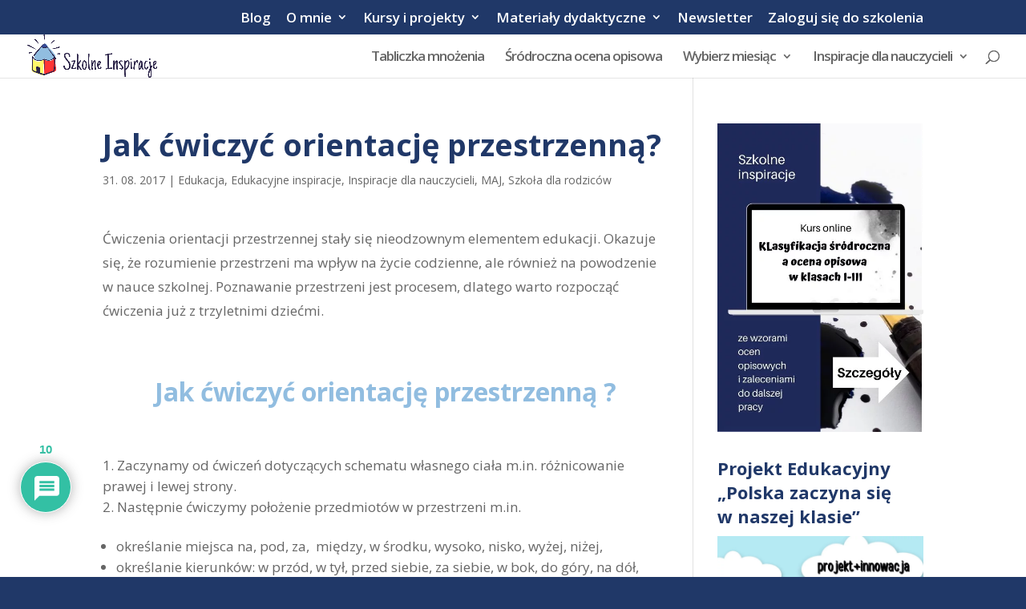

--- FILE ---
content_type: text/html; charset=UTF-8
request_url: https://www.szkolneinspiracje.pl/cwiczyc-orientacje-przestrzenna/
body_size: 54671
content:
<!DOCTYPE html>
<html dir="ltr" lang="pl-PL" prefix="og: https://ogp.me/ns#">
<head>
	<meta charset="UTF-8" />
<meta http-equiv="X-UA-Compatible" content="IE=edge">
	<link rel="pingback" href="https://www.szkolneinspiracje.pl/xmlrpc.php" />

	<script type="text/javascript">
		document.documentElement.className = 'js';
	</script>

	<title>Jak ćwiczyć orientację przestrzenną? - Szkolne Inspiracje</title>

		<!-- All in One SEO 4.9.3 - aioseo.com -->
	<meta name="description" content="Warto dobrze zaplanować i zorganizować ćwiczenia orientacji przestrzennej, która jest warunkiem prawidłowego funkcjonowania człowieka w otaczającej rzeczywistości." />
	<meta name="robots" content="max-image-preview:large" />
	<meta name="author" content="Szkolne inspiracje"/>
	<meta name="google-site-verification" content="x9frLVXX0YVgQgwYlswE9uCQMFiHj8TLp_0z43dXHao" />
	<link rel="canonical" href="https://www.szkolneinspiracje.pl/cwiczyc-orientacje-przestrzenna/" />
	<meta name="generator" content="All in One SEO (AIOSEO) 4.9.3" />
		<meta property="og:locale" content="pl_PL" />
		<meta property="og:site_name" content="Szkolne Inspiracje - Inspiracje dla rodziców i nauczycieli z myślą o dzieciach" />
		<meta property="og:type" content="article" />
		<meta property="og:title" content="Jak ćwiczyć orientację przestrzenną? - Szkolne Inspiracje" />
		<meta property="og:description" content="Warto dobrze zaplanować i zorganizować ćwiczenia orientacji przestrzennej, która jest warunkiem prawidłowego funkcjonowania człowieka w otaczającej rzeczywistości." />
		<meta property="og:url" content="https://www.szkolneinspiracje.pl/cwiczyc-orientacje-przestrzenna/" />
		<meta property="og:image" content="https://www.szkolneinspiracje.pl/wp-content/uploads/2023/12/Warsztaty-i-kursy-dla-nauczycieli.jpg" />
		<meta property="og:image:secure_url" content="https://www.szkolneinspiracje.pl/wp-content/uploads/2023/12/Warsztaty-i-kursy-dla-nauczycieli.jpg" />
		<meta property="og:image:width" content="1794" />
		<meta property="og:image:height" content="683" />
		<meta property="article:published_time" content="2017-08-31T12:38:19+00:00" />
		<meta property="article:modified_time" content="2020-11-29T15:50:17+00:00" />
		<meta property="article:publisher" content="https://www.facebook.com/szkolneinspiracje" />
		<meta name="twitter:card" content="summary_large_image" />
		<meta name="twitter:title" content="Jak ćwiczyć orientację przestrzenną? - Szkolne Inspiracje" />
		<meta name="twitter:description" content="Warto dobrze zaplanować i zorganizować ćwiczenia orientacji przestrzennej, która jest warunkiem prawidłowego funkcjonowania człowieka w otaczającej rzeczywistości." />
		<meta name="twitter:image" content="https://www.szkolneinspiracje.pl/wp-content/uploads/2023/12/Warsztaty-i-kursy-dla-nauczycieli.jpg" />
		<script type="application/ld+json" class="aioseo-schema">
			{"@context":"https:\/\/schema.org","@graph":[{"@type":"BlogPosting","@id":"https:\/\/www.szkolneinspiracje.pl\/cwiczyc-orientacje-przestrzenna\/#blogposting","name":"Jak \u0107wiczy\u0107 orientacj\u0119 przestrzenn\u0105? - Szkolne Inspiracje","headline":"Jak \u0107wiczy\u0107 orientacj\u0119 przestrzenn\u0105?","author":{"@id":"https:\/\/www.szkolneinspiracje.pl\/author\/admin\/#author"},"publisher":{"@id":"https:\/\/www.szkolneinspiracje.pl\/#organization"},"image":{"@type":"ImageObject","url":"https:\/\/www.szkolneinspiracje.pl\/wp-content\/uploads\/2017\/08\/jak-\u0107wiczy\u0107-orientacje-przestrzenn\u0105.jpg","@id":"https:\/\/www.szkolneinspiracje.pl\/cwiczyc-orientacje-przestrzenna\/#articleImage","width":700,"height":394,"caption":"jak \u0107wiczy\u0107 orientacj\u0119 przestrzenn\u0105"},"datePublished":"2017-08-31T14:38:19+02:00","dateModified":"2020-11-29T16:50:17+01:00","inLanguage":"pl-PL","commentCount":10,"mainEntityOfPage":{"@id":"https:\/\/www.szkolneinspiracje.pl\/cwiczyc-orientacje-przestrzenna\/#webpage"},"isPartOf":{"@id":"https:\/\/www.szkolneinspiracje.pl\/cwiczyc-orientacje-przestrzenna\/#webpage"},"articleSection":"Edukacja, Edukacyjne inspiracje, Inspiracje dla nauczycieli, MAJ, Szko\u0142a dla rodzic\u00f3w, klocki, orientacja przestrzenna, zabawy edukacyjne"},{"@type":"BreadcrumbList","@id":"https:\/\/www.szkolneinspiracje.pl\/cwiczyc-orientacje-przestrzenna\/#breadcrumblist","itemListElement":[{"@type":"ListItem","@id":"https:\/\/www.szkolneinspiracje.pl#listItem","position":1,"name":"Home","item":"https:\/\/www.szkolneinspiracje.pl","nextItem":{"@type":"ListItem","@id":"https:\/\/www.szkolneinspiracje.pl\/kategoria\/szkola-dla-rodzicow\/#listItem","name":"Szko\u0142a dla rodzic\u00f3w"}},{"@type":"ListItem","@id":"https:\/\/www.szkolneinspiracje.pl\/kategoria\/szkola-dla-rodzicow\/#listItem","position":2,"name":"Szko\u0142a dla rodzic\u00f3w","item":"https:\/\/www.szkolneinspiracje.pl\/kategoria\/szkola-dla-rodzicow\/","nextItem":{"@type":"ListItem","@id":"https:\/\/www.szkolneinspiracje.pl\/kategoria\/szkola-dla-rodzicow\/edukacja\/#listItem","name":"Edukacja"},"previousItem":{"@type":"ListItem","@id":"https:\/\/www.szkolneinspiracje.pl#listItem","name":"Home"}},{"@type":"ListItem","@id":"https:\/\/www.szkolneinspiracje.pl\/kategoria\/szkola-dla-rodzicow\/edukacja\/#listItem","position":3,"name":"Edukacja","item":"https:\/\/www.szkolneinspiracje.pl\/kategoria\/szkola-dla-rodzicow\/edukacja\/","nextItem":{"@type":"ListItem","@id":"https:\/\/www.szkolneinspiracje.pl\/cwiczyc-orientacje-przestrzenna\/#listItem","name":"Jak \u0107wiczy\u0107 orientacj\u0119 przestrzenn\u0105?"},"previousItem":{"@type":"ListItem","@id":"https:\/\/www.szkolneinspiracje.pl\/kategoria\/szkola-dla-rodzicow\/#listItem","name":"Szko\u0142a dla rodzic\u00f3w"}},{"@type":"ListItem","@id":"https:\/\/www.szkolneinspiracje.pl\/cwiczyc-orientacje-przestrzenna\/#listItem","position":4,"name":"Jak \u0107wiczy\u0107 orientacj\u0119 przestrzenn\u0105?","previousItem":{"@type":"ListItem","@id":"https:\/\/www.szkolneinspiracje.pl\/kategoria\/szkola-dla-rodzicow\/edukacja\/#listItem","name":"Edukacja"}}]},{"@type":"Organization","@id":"https:\/\/www.szkolneinspiracje.pl\/#organization","name":"Szkolne Inspiracje","description":"Inspiracje dla rodzic\u00f3w i nauczycieli z my\u015bl\u0105 o dzieciach","url":"https:\/\/www.szkolneinspiracje.pl\/","sameAs":["https:\/\/www.facebook.com\/szkolneinspiracje","https:\/\/www.instagram.com\/szkolneinspiracje\/","https:\/\/pl.pinterest.com\/aalbrecht0369\/","https:\/\/www.youtube.com\/@szkolneinspiracje"]},{"@type":"Person","@id":"https:\/\/www.szkolneinspiracje.pl\/author\/admin\/#author","url":"https:\/\/www.szkolneinspiracje.pl\/author\/admin\/","name":"Szkolne inspiracje","image":{"@type":"ImageObject","@id":"https:\/\/www.szkolneinspiracje.pl\/cwiczyc-orientacje-przestrzenna\/#authorImage","url":"https:\/\/secure.gravatar.com\/avatar\/95f843a750609ebd8add464c0f606e7cc1308c0d4ebb36897ff52d90bd033dfb?s=96&d=mm&r=g","width":96,"height":96,"caption":"Szkolne inspiracje"}},{"@type":"WebPage","@id":"https:\/\/www.szkolneinspiracje.pl\/cwiczyc-orientacje-przestrzenna\/#webpage","url":"https:\/\/www.szkolneinspiracje.pl\/cwiczyc-orientacje-przestrzenna\/","name":"Jak \u0107wiczy\u0107 orientacj\u0119 przestrzenn\u0105? - Szkolne Inspiracje","description":"Warto dobrze zaplanowa\u0107 i zorganizowa\u0107 \u0107wiczenia orientacji przestrzennej, kt\u00f3ra jest warunkiem prawid\u0142owego funkcjonowania cz\u0142owieka w otaczaj\u0105cej rzeczywisto\u015bci.","inLanguage":"pl-PL","isPartOf":{"@id":"https:\/\/www.szkolneinspiracje.pl\/#website"},"breadcrumb":{"@id":"https:\/\/www.szkolneinspiracje.pl\/cwiczyc-orientacje-przestrzenna\/#breadcrumblist"},"author":{"@id":"https:\/\/www.szkolneinspiracje.pl\/author\/admin\/#author"},"creator":{"@id":"https:\/\/www.szkolneinspiracje.pl\/author\/admin\/#author"},"datePublished":"2017-08-31T14:38:19+02:00","dateModified":"2020-11-29T16:50:17+01:00"},{"@type":"WebSite","@id":"https:\/\/www.szkolneinspiracje.pl\/#website","url":"https:\/\/www.szkolneinspiracje.pl\/","name":"Szkolne Inspiracje","description":"Inspiracje dla rodzic\u00f3w i nauczycieli z my\u015bl\u0105 o dzieciach","inLanguage":"pl-PL","publisher":{"@id":"https:\/\/www.szkolneinspiracje.pl\/#organization"}}]}
		</script>
		<!-- All in One SEO -->

<script id="cookieyes" type="text/javascript" src="https://cdn-cookieyes.com/client_data/8c4c6add86c355cc459c9809/script.js"></script><meta name="dlm-version" content="5.1.6"><script type="text/javascript">
			let jqueryParams=[],jQuery=function(r){return jqueryParams=[...jqueryParams,r],jQuery},$=function(r){return jqueryParams=[...jqueryParams,r],$};window.jQuery=jQuery,window.$=jQuery;let customHeadScripts=!1;jQuery.fn=jQuery.prototype={},$.fn=jQuery.prototype={},jQuery.noConflict=function(r){if(window.jQuery)return jQuery=window.jQuery,$=window.jQuery,customHeadScripts=!0,jQuery.noConflict},jQuery.ready=function(r){jqueryParams=[...jqueryParams,r]},$.ready=function(r){jqueryParams=[...jqueryParams,r]},jQuery.load=function(r){jqueryParams=[...jqueryParams,r]},$.load=function(r){jqueryParams=[...jqueryParams,r]},jQuery.fn.ready=function(r){jqueryParams=[...jqueryParams,r]},$.fn.ready=function(r){jqueryParams=[...jqueryParams,r]};</script>
<!-- Google Tag Manager by PYS -->
    <script data-cfasync="false" data-pagespeed-no-defer>
	    window.dataLayerPYS = window.dataLayerPYS || [];
	</script>
<!-- End Google Tag Manager by PYS --><script type='application/javascript'  id='pys-version-script'>console.log('PixelYourSite Free version 11.1.5.2');</script>
<link rel='dns-prefetch' href='//fonts.googleapis.com' />
<link rel="alternate" type="application/rss+xml" title="Szkolne Inspiracje &raquo; Kanał z wpisami" href="https://www.szkolneinspiracje.pl/feed/" />
<link rel="alternate" type="application/rss+xml" title="Szkolne Inspiracje &raquo; Kanał z komentarzami" href="https://www.szkolneinspiracje.pl/comments/feed/" />
<link rel="alternate" type="application/rss+xml" title="Szkolne Inspiracje &raquo; Jak ćwiczyć orientację przestrzenną? Kanał z komentarzami" href="https://www.szkolneinspiracje.pl/cwiczyc-orientacje-przestrzenna/feed/" />
<link rel="alternate" title="oEmbed (JSON)" type="application/json+oembed" href="https://www.szkolneinspiracje.pl/wp-json/oembed/1.0/embed?url=https%3A%2F%2Fwww.szkolneinspiracje.pl%2Fcwiczyc-orientacje-przestrzenna%2F" />
<link rel="alternate" title="oEmbed (XML)" type="text/xml+oembed" href="https://www.szkolneinspiracje.pl/wp-json/oembed/1.0/embed?url=https%3A%2F%2Fwww.szkolneinspiracje.pl%2Fcwiczyc-orientacje-przestrzenna%2F&#038;format=xml" />
		<!-- This site uses the Google Analytics by MonsterInsights plugin v9.11.1 - Using Analytics tracking - https://www.monsterinsights.com/ -->
							<script src="//www.googletagmanager.com/gtag/js?id=G-W0VESWQSSK"  data-cfasync="false" data-wpfc-render="false" type="text/javascript" async></script>
			<script data-cfasync="false" data-wpfc-render="false" type="text/javascript">
				var mi_version = '9.11.1';
				var mi_track_user = true;
				var mi_no_track_reason = '';
								var MonsterInsightsDefaultLocations = {"page_location":"https:\/\/www.szkolneinspiracje.pl\/cwiczyc-orientacje-przestrzenna\/"};
								if ( typeof MonsterInsightsPrivacyGuardFilter === 'function' ) {
					var MonsterInsightsLocations = (typeof MonsterInsightsExcludeQuery === 'object') ? MonsterInsightsPrivacyGuardFilter( MonsterInsightsExcludeQuery ) : MonsterInsightsPrivacyGuardFilter( MonsterInsightsDefaultLocations );
				} else {
					var MonsterInsightsLocations = (typeof MonsterInsightsExcludeQuery === 'object') ? MonsterInsightsExcludeQuery : MonsterInsightsDefaultLocations;
				}

								var disableStrs = [
										'ga-disable-G-W0VESWQSSK',
									];

				/* Function to detect opted out users */
				function __gtagTrackerIsOptedOut() {
					for (var index = 0; index < disableStrs.length; index++) {
						if (document.cookie.indexOf(disableStrs[index] + '=true') > -1) {
							return true;
						}
					}

					return false;
				}

				/* Disable tracking if the opt-out cookie exists. */
				if (__gtagTrackerIsOptedOut()) {
					for (var index = 0; index < disableStrs.length; index++) {
						window[disableStrs[index]] = true;
					}
				}

				/* Opt-out function */
				function __gtagTrackerOptout() {
					for (var index = 0; index < disableStrs.length; index++) {
						document.cookie = disableStrs[index] + '=true; expires=Thu, 31 Dec 2099 23:59:59 UTC; path=/';
						window[disableStrs[index]] = true;
					}
				}

				if ('undefined' === typeof gaOptout) {
					function gaOptout() {
						__gtagTrackerOptout();
					}
				}
								window.dataLayerPYS = window.dataLayerPYS || [];

				window.MonsterInsightsDualTracker = {
					helpers: {},
					trackers: {},
				};
				if (mi_track_user) {
					function __gtagDataLayer() {
						dataLayer.push(arguments);
					}

					function __gtagTracker(type, name, parameters) {
						if (!parameters) {
							parameters = {};
						}

						if (parameters.send_to) {
							__gtagDataLayer.apply(null, arguments);
							return;
						}

						if (type === 'event') {
														parameters.send_to = monsterinsights_frontend.v4_id;
							var hookName = name;
							if (typeof parameters['event_category'] !== 'undefined') {
								hookName = parameters['event_category'] + ':' + name;
							}

							if (typeof MonsterInsightsDualTracker.trackers[hookName] !== 'undefined') {
								MonsterInsightsDualTracker.trackers[hookName](parameters);
							} else {
								__gtagDataLayer('event', name, parameters);
							}
							
						} else {
							__gtagDataLayer.apply(null, arguments);
						}
					}

					__gtagTracker('js', new Date());
					__gtagTracker('set', {
						'developer_id.dZGIzZG': true,
											});
					if ( MonsterInsightsLocations.page_location ) {
						__gtagTracker('set', MonsterInsightsLocations);
					}
										__gtagTracker('config', 'G-W0VESWQSSK', {"forceSSL":"true"} );
										window.gtag = __gtagTracker;										(function () {
						/* https://developers.google.com/analytics/devguides/collection/analyticsjs/ */
						/* ga and __gaTracker compatibility shim. */
						var noopfn = function () {
							return null;
						};
						var newtracker = function () {
							return new Tracker();
						};
						var Tracker = function () {
							return null;
						};
						var p = Tracker.prototype;
						p.get = noopfn;
						p.set = noopfn;
						p.send = function () {
							var args = Array.prototype.slice.call(arguments);
							args.unshift('send');
							__gaTracker.apply(null, args);
						};
						var __gaTracker = function () {
							var len = arguments.length;
							if (len === 0) {
								return;
							}
							var f = arguments[len - 1];
							if (typeof f !== 'object' || f === null || typeof f.hitCallback !== 'function') {
								if ('send' === arguments[0]) {
									var hitConverted, hitObject = false, action;
									if ('event' === arguments[1]) {
										if ('undefined' !== typeof arguments[3]) {
											hitObject = {
												'eventAction': arguments[3],
												'eventCategory': arguments[2],
												'eventLabel': arguments[4],
												'value': arguments[5] ? arguments[5] : 1,
											}
										}
									}
									if ('pageview' === arguments[1]) {
										if ('undefined' !== typeof arguments[2]) {
											hitObject = {
												'eventAction': 'page_view',
												'page_path': arguments[2],
											}
										}
									}
									if (typeof arguments[2] === 'object') {
										hitObject = arguments[2];
									}
									if (typeof arguments[5] === 'object') {
										Object.assign(hitObject, arguments[5]);
									}
									if ('undefined' !== typeof arguments[1].hitType) {
										hitObject = arguments[1];
										if ('pageview' === hitObject.hitType) {
											hitObject.eventAction = 'page_view';
										}
									}
									if (hitObject) {
										action = 'timing' === arguments[1].hitType ? 'timing_complete' : hitObject.eventAction;
										hitConverted = mapArgs(hitObject);
										__gtagTracker('event', action, hitConverted);
									}
								}
								return;
							}

							function mapArgs(args) {
								var arg, hit = {};
								var gaMap = {
									'eventCategory': 'event_category',
									'eventAction': 'event_action',
									'eventLabel': 'event_label',
									'eventValue': 'event_value',
									'nonInteraction': 'non_interaction',
									'timingCategory': 'event_category',
									'timingVar': 'name',
									'timingValue': 'value',
									'timingLabel': 'event_label',
									'page': 'page_path',
									'location': 'page_location',
									'title': 'page_title',
									'referrer' : 'page_referrer',
								};
								for (arg in args) {
																		if (!(!args.hasOwnProperty(arg) || !gaMap.hasOwnProperty(arg))) {
										hit[gaMap[arg]] = args[arg];
									} else {
										hit[arg] = args[arg];
									}
								}
								return hit;
							}

							try {
								f.hitCallback();
							} catch (ex) {
							}
						};
						__gaTracker.create = newtracker;
						__gaTracker.getByName = newtracker;
						__gaTracker.getAll = function () {
							return [];
						};
						__gaTracker.remove = noopfn;
						__gaTracker.loaded = true;
						window['__gaTracker'] = __gaTracker;
					})();
									} else {
										console.log("");
					(function () {
						function __gtagTracker() {
							return null;
						}

						window['__gtagTracker'] = __gtagTracker;
						window['gtag'] = __gtagTracker;
					})();
									}
			</script>
							<!-- / Google Analytics by MonsterInsights -->
		<meta content="Divi v.4.27.5" name="generator"/><link rel='stylesheet' id='sbi_styles-css' href='https://www.szkolneinspiracje.pl/wp-content/plugins/instagram-feed/css/sbi-styles.min.css?ver=6.10.0' type='text/css' media='all' />
<style id='wp-block-library-inline-css' type='text/css'>
:root{--wp-block-synced-color:#7a00df;--wp-block-synced-color--rgb:122,0,223;--wp-bound-block-color:var(--wp-block-synced-color);--wp-editor-canvas-background:#ddd;--wp-admin-theme-color:#007cba;--wp-admin-theme-color--rgb:0,124,186;--wp-admin-theme-color-darker-10:#006ba1;--wp-admin-theme-color-darker-10--rgb:0,107,160.5;--wp-admin-theme-color-darker-20:#005a87;--wp-admin-theme-color-darker-20--rgb:0,90,135;--wp-admin-border-width-focus:2px}@media (min-resolution:192dpi){:root{--wp-admin-border-width-focus:1.5px}}.wp-element-button{cursor:pointer}:root .has-very-light-gray-background-color{background-color:#eee}:root .has-very-dark-gray-background-color{background-color:#313131}:root .has-very-light-gray-color{color:#eee}:root .has-very-dark-gray-color{color:#313131}:root .has-vivid-green-cyan-to-vivid-cyan-blue-gradient-background{background:linear-gradient(135deg,#00d084,#0693e3)}:root .has-purple-crush-gradient-background{background:linear-gradient(135deg,#34e2e4,#4721fb 50%,#ab1dfe)}:root .has-hazy-dawn-gradient-background{background:linear-gradient(135deg,#faaca8,#dad0ec)}:root .has-subdued-olive-gradient-background{background:linear-gradient(135deg,#fafae1,#67a671)}:root .has-atomic-cream-gradient-background{background:linear-gradient(135deg,#fdd79a,#004a59)}:root .has-nightshade-gradient-background{background:linear-gradient(135deg,#330968,#31cdcf)}:root .has-midnight-gradient-background{background:linear-gradient(135deg,#020381,#2874fc)}:root{--wp--preset--font-size--normal:16px;--wp--preset--font-size--huge:42px}.has-regular-font-size{font-size:1em}.has-larger-font-size{font-size:2.625em}.has-normal-font-size{font-size:var(--wp--preset--font-size--normal)}.has-huge-font-size{font-size:var(--wp--preset--font-size--huge)}.has-text-align-center{text-align:center}.has-text-align-left{text-align:left}.has-text-align-right{text-align:right}.has-fit-text{white-space:nowrap!important}#end-resizable-editor-section{display:none}.aligncenter{clear:both}.items-justified-left{justify-content:flex-start}.items-justified-center{justify-content:center}.items-justified-right{justify-content:flex-end}.items-justified-space-between{justify-content:space-between}.screen-reader-text{border:0;clip-path:inset(50%);height:1px;margin:-1px;overflow:hidden;padding:0;position:absolute;width:1px;word-wrap:normal!important}.screen-reader-text:focus{background-color:#ddd;clip-path:none;color:#444;display:block;font-size:1em;height:auto;left:5px;line-height:normal;padding:15px 23px 14px;text-decoration:none;top:5px;width:auto;z-index:100000}html :where(.has-border-color){border-style:solid}html :where([style*=border-top-color]){border-top-style:solid}html :where([style*=border-right-color]){border-right-style:solid}html :where([style*=border-bottom-color]){border-bottom-style:solid}html :where([style*=border-left-color]){border-left-style:solid}html :where([style*=border-width]){border-style:solid}html :where([style*=border-top-width]){border-top-style:solid}html :where([style*=border-right-width]){border-right-style:solid}html :where([style*=border-bottom-width]){border-bottom-style:solid}html :where([style*=border-left-width]){border-left-style:solid}html :where(img[class*=wp-image-]){height:auto;max-width:100%}:where(figure){margin:0 0 1em}html :where(.is-position-sticky){--wp-admin--admin-bar--position-offset:var(--wp-admin--admin-bar--height,0px)}@media screen and (max-width:600px){html :where(.is-position-sticky){--wp-admin--admin-bar--position-offset:0px}}

/*# sourceURL=wp-block-library-inline-css */
</style><style id='wp-block-image-inline-css' type='text/css'>
.wp-block-image>a,.wp-block-image>figure>a{display:inline-block}.wp-block-image img{box-sizing:border-box;height:auto;max-width:100%;vertical-align:bottom}@media not (prefers-reduced-motion){.wp-block-image img.hide{visibility:hidden}.wp-block-image img.show{animation:show-content-image .4s}}.wp-block-image[style*=border-radius] img,.wp-block-image[style*=border-radius]>a{border-radius:inherit}.wp-block-image.has-custom-border img{box-sizing:border-box}.wp-block-image.aligncenter{text-align:center}.wp-block-image.alignfull>a,.wp-block-image.alignwide>a{width:100%}.wp-block-image.alignfull img,.wp-block-image.alignwide img{height:auto;width:100%}.wp-block-image .aligncenter,.wp-block-image .alignleft,.wp-block-image .alignright,.wp-block-image.aligncenter,.wp-block-image.alignleft,.wp-block-image.alignright{display:table}.wp-block-image .aligncenter>figcaption,.wp-block-image .alignleft>figcaption,.wp-block-image .alignright>figcaption,.wp-block-image.aligncenter>figcaption,.wp-block-image.alignleft>figcaption,.wp-block-image.alignright>figcaption{caption-side:bottom;display:table-caption}.wp-block-image .alignleft{float:left;margin:.5em 1em .5em 0}.wp-block-image .alignright{float:right;margin:.5em 0 .5em 1em}.wp-block-image .aligncenter{margin-left:auto;margin-right:auto}.wp-block-image :where(figcaption){margin-bottom:1em;margin-top:.5em}.wp-block-image.is-style-circle-mask img{border-radius:9999px}@supports ((-webkit-mask-image:none) or (mask-image:none)) or (-webkit-mask-image:none){.wp-block-image.is-style-circle-mask img{border-radius:0;-webkit-mask-image:url('data:image/svg+xml;utf8,<svg viewBox="0 0 100 100" xmlns="http://www.w3.org/2000/svg"><circle cx="50" cy="50" r="50"/></svg>');mask-image:url('data:image/svg+xml;utf8,<svg viewBox="0 0 100 100" xmlns="http://www.w3.org/2000/svg"><circle cx="50" cy="50" r="50"/></svg>');mask-mode:alpha;-webkit-mask-position:center;mask-position:center;-webkit-mask-repeat:no-repeat;mask-repeat:no-repeat;-webkit-mask-size:contain;mask-size:contain}}:root :where(.wp-block-image.is-style-rounded img,.wp-block-image .is-style-rounded img){border-radius:9999px}.wp-block-image figure{margin:0}.wp-lightbox-container{display:flex;flex-direction:column;position:relative}.wp-lightbox-container img{cursor:zoom-in}.wp-lightbox-container img:hover+button{opacity:1}.wp-lightbox-container button{align-items:center;backdrop-filter:blur(16px) saturate(180%);background-color:#5a5a5a40;border:none;border-radius:4px;cursor:zoom-in;display:flex;height:20px;justify-content:center;opacity:0;padding:0;position:absolute;right:16px;text-align:center;top:16px;width:20px;z-index:100}@media not (prefers-reduced-motion){.wp-lightbox-container button{transition:opacity .2s ease}}.wp-lightbox-container button:focus-visible{outline:3px auto #5a5a5a40;outline:3px auto -webkit-focus-ring-color;outline-offset:3px}.wp-lightbox-container button:hover{cursor:pointer;opacity:1}.wp-lightbox-container button:focus{opacity:1}.wp-lightbox-container button:focus,.wp-lightbox-container button:hover,.wp-lightbox-container button:not(:hover):not(:active):not(.has-background){background-color:#5a5a5a40;border:none}.wp-lightbox-overlay{box-sizing:border-box;cursor:zoom-out;height:100vh;left:0;overflow:hidden;position:fixed;top:0;visibility:hidden;width:100%;z-index:100000}.wp-lightbox-overlay .close-button{align-items:center;cursor:pointer;display:flex;justify-content:center;min-height:40px;min-width:40px;padding:0;position:absolute;right:calc(env(safe-area-inset-right) + 16px);top:calc(env(safe-area-inset-top) + 16px);z-index:5000000}.wp-lightbox-overlay .close-button:focus,.wp-lightbox-overlay .close-button:hover,.wp-lightbox-overlay .close-button:not(:hover):not(:active):not(.has-background){background:none;border:none}.wp-lightbox-overlay .lightbox-image-container{height:var(--wp--lightbox-container-height);left:50%;overflow:hidden;position:absolute;top:50%;transform:translate(-50%,-50%);transform-origin:top left;width:var(--wp--lightbox-container-width);z-index:9999999999}.wp-lightbox-overlay .wp-block-image{align-items:center;box-sizing:border-box;display:flex;height:100%;justify-content:center;margin:0;position:relative;transform-origin:0 0;width:100%;z-index:3000000}.wp-lightbox-overlay .wp-block-image img{height:var(--wp--lightbox-image-height);min-height:var(--wp--lightbox-image-height);min-width:var(--wp--lightbox-image-width);width:var(--wp--lightbox-image-width)}.wp-lightbox-overlay .wp-block-image figcaption{display:none}.wp-lightbox-overlay button{background:none;border:none}.wp-lightbox-overlay .scrim{background-color:#fff;height:100%;opacity:.9;position:absolute;width:100%;z-index:2000000}.wp-lightbox-overlay.active{visibility:visible}@media not (prefers-reduced-motion){.wp-lightbox-overlay.active{animation:turn-on-visibility .25s both}.wp-lightbox-overlay.active img{animation:turn-on-visibility .35s both}.wp-lightbox-overlay.show-closing-animation:not(.active){animation:turn-off-visibility .35s both}.wp-lightbox-overlay.show-closing-animation:not(.active) img{animation:turn-off-visibility .25s both}.wp-lightbox-overlay.zoom.active{animation:none;opacity:1;visibility:visible}.wp-lightbox-overlay.zoom.active .lightbox-image-container{animation:lightbox-zoom-in .4s}.wp-lightbox-overlay.zoom.active .lightbox-image-container img{animation:none}.wp-lightbox-overlay.zoom.active .scrim{animation:turn-on-visibility .4s forwards}.wp-lightbox-overlay.zoom.show-closing-animation:not(.active){animation:none}.wp-lightbox-overlay.zoom.show-closing-animation:not(.active) .lightbox-image-container{animation:lightbox-zoom-out .4s}.wp-lightbox-overlay.zoom.show-closing-animation:not(.active) .lightbox-image-container img{animation:none}.wp-lightbox-overlay.zoom.show-closing-animation:not(.active) .scrim{animation:turn-off-visibility .4s forwards}}@keyframes show-content-image{0%{visibility:hidden}99%{visibility:hidden}to{visibility:visible}}@keyframes turn-on-visibility{0%{opacity:0}to{opacity:1}}@keyframes turn-off-visibility{0%{opacity:1;visibility:visible}99%{opacity:0;visibility:visible}to{opacity:0;visibility:hidden}}@keyframes lightbox-zoom-in{0%{transform:translate(calc((-100vw + var(--wp--lightbox-scrollbar-width))/2 + var(--wp--lightbox-initial-left-position)),calc(-50vh + var(--wp--lightbox-initial-top-position))) scale(var(--wp--lightbox-scale))}to{transform:translate(-50%,-50%) scale(1)}}@keyframes lightbox-zoom-out{0%{transform:translate(-50%,-50%) scale(1);visibility:visible}99%{visibility:visible}to{transform:translate(calc((-100vw + var(--wp--lightbox-scrollbar-width))/2 + var(--wp--lightbox-initial-left-position)),calc(-50vh + var(--wp--lightbox-initial-top-position))) scale(var(--wp--lightbox-scale));visibility:hidden}}
/*# sourceURL=https://www.szkolneinspiracje.pl/wp-includes/blocks/image/style.min.css */
</style>
<style id='wp-block-image-theme-inline-css' type='text/css'>
:root :where(.wp-block-image figcaption){color:#555;font-size:13px;text-align:center}.is-dark-theme :root :where(.wp-block-image figcaption){color:#ffffffa6}.wp-block-image{margin:0 0 1em}
/*# sourceURL=https://www.szkolneinspiracje.pl/wp-includes/blocks/image/theme.min.css */
</style>
<style id='global-styles-inline-css' type='text/css'>
:root{--wp--preset--aspect-ratio--square: 1;--wp--preset--aspect-ratio--4-3: 4/3;--wp--preset--aspect-ratio--3-4: 3/4;--wp--preset--aspect-ratio--3-2: 3/2;--wp--preset--aspect-ratio--2-3: 2/3;--wp--preset--aspect-ratio--16-9: 16/9;--wp--preset--aspect-ratio--9-16: 9/16;--wp--preset--color--black: #000000;--wp--preset--color--cyan-bluish-gray: #abb8c3;--wp--preset--color--white: #ffffff;--wp--preset--color--pale-pink: #f78da7;--wp--preset--color--vivid-red: #cf2e2e;--wp--preset--color--luminous-vivid-orange: #ff6900;--wp--preset--color--luminous-vivid-amber: #fcb900;--wp--preset--color--light-green-cyan: #7bdcb5;--wp--preset--color--vivid-green-cyan: #00d084;--wp--preset--color--pale-cyan-blue: #8ed1fc;--wp--preset--color--vivid-cyan-blue: #0693e3;--wp--preset--color--vivid-purple: #9b51e0;--wp--preset--gradient--vivid-cyan-blue-to-vivid-purple: linear-gradient(135deg,rgb(6,147,227) 0%,rgb(155,81,224) 100%);--wp--preset--gradient--light-green-cyan-to-vivid-green-cyan: linear-gradient(135deg,rgb(122,220,180) 0%,rgb(0,208,130) 100%);--wp--preset--gradient--luminous-vivid-amber-to-luminous-vivid-orange: linear-gradient(135deg,rgb(252,185,0) 0%,rgb(255,105,0) 100%);--wp--preset--gradient--luminous-vivid-orange-to-vivid-red: linear-gradient(135deg,rgb(255,105,0) 0%,rgb(207,46,46) 100%);--wp--preset--gradient--very-light-gray-to-cyan-bluish-gray: linear-gradient(135deg,rgb(238,238,238) 0%,rgb(169,184,195) 100%);--wp--preset--gradient--cool-to-warm-spectrum: linear-gradient(135deg,rgb(74,234,220) 0%,rgb(151,120,209) 20%,rgb(207,42,186) 40%,rgb(238,44,130) 60%,rgb(251,105,98) 80%,rgb(254,248,76) 100%);--wp--preset--gradient--blush-light-purple: linear-gradient(135deg,rgb(255,206,236) 0%,rgb(152,150,240) 100%);--wp--preset--gradient--blush-bordeaux: linear-gradient(135deg,rgb(254,205,165) 0%,rgb(254,45,45) 50%,rgb(107,0,62) 100%);--wp--preset--gradient--luminous-dusk: linear-gradient(135deg,rgb(255,203,112) 0%,rgb(199,81,192) 50%,rgb(65,88,208) 100%);--wp--preset--gradient--pale-ocean: linear-gradient(135deg,rgb(255,245,203) 0%,rgb(182,227,212) 50%,rgb(51,167,181) 100%);--wp--preset--gradient--electric-grass: linear-gradient(135deg,rgb(202,248,128) 0%,rgb(113,206,126) 100%);--wp--preset--gradient--midnight: linear-gradient(135deg,rgb(2,3,129) 0%,rgb(40,116,252) 100%);--wp--preset--font-size--small: 13px;--wp--preset--font-size--medium: 20px;--wp--preset--font-size--large: 36px;--wp--preset--font-size--x-large: 42px;--wp--preset--spacing--20: 0.44rem;--wp--preset--spacing--30: 0.67rem;--wp--preset--spacing--40: 1rem;--wp--preset--spacing--50: 1.5rem;--wp--preset--spacing--60: 2.25rem;--wp--preset--spacing--70: 3.38rem;--wp--preset--spacing--80: 5.06rem;--wp--preset--shadow--natural: 6px 6px 9px rgba(0, 0, 0, 0.2);--wp--preset--shadow--deep: 12px 12px 50px rgba(0, 0, 0, 0.4);--wp--preset--shadow--sharp: 6px 6px 0px rgba(0, 0, 0, 0.2);--wp--preset--shadow--outlined: 6px 6px 0px -3px rgb(255, 255, 255), 6px 6px rgb(0, 0, 0);--wp--preset--shadow--crisp: 6px 6px 0px rgb(0, 0, 0);}:root { --wp--style--global--content-size: 823px;--wp--style--global--wide-size: 1080px; }:where(body) { margin: 0; }.wp-site-blocks > .alignleft { float: left; margin-right: 2em; }.wp-site-blocks > .alignright { float: right; margin-left: 2em; }.wp-site-blocks > .aligncenter { justify-content: center; margin-left: auto; margin-right: auto; }:where(.is-layout-flex){gap: 0.5em;}:where(.is-layout-grid){gap: 0.5em;}.is-layout-flow > .alignleft{float: left;margin-inline-start: 0;margin-inline-end: 2em;}.is-layout-flow > .alignright{float: right;margin-inline-start: 2em;margin-inline-end: 0;}.is-layout-flow > .aligncenter{margin-left: auto !important;margin-right: auto !important;}.is-layout-constrained > .alignleft{float: left;margin-inline-start: 0;margin-inline-end: 2em;}.is-layout-constrained > .alignright{float: right;margin-inline-start: 2em;margin-inline-end: 0;}.is-layout-constrained > .aligncenter{margin-left: auto !important;margin-right: auto !important;}.is-layout-constrained > :where(:not(.alignleft):not(.alignright):not(.alignfull)){max-width: var(--wp--style--global--content-size);margin-left: auto !important;margin-right: auto !important;}.is-layout-constrained > .alignwide{max-width: var(--wp--style--global--wide-size);}body .is-layout-flex{display: flex;}.is-layout-flex{flex-wrap: wrap;align-items: center;}.is-layout-flex > :is(*, div){margin: 0;}body .is-layout-grid{display: grid;}.is-layout-grid > :is(*, div){margin: 0;}body{padding-top: 0px;padding-right: 0px;padding-bottom: 0px;padding-left: 0px;}:root :where(.wp-element-button, .wp-block-button__link){background-color: #32373c;border-width: 0;color: #fff;font-family: inherit;font-size: inherit;font-style: inherit;font-weight: inherit;letter-spacing: inherit;line-height: inherit;padding-top: calc(0.667em + 2px);padding-right: calc(1.333em + 2px);padding-bottom: calc(0.667em + 2px);padding-left: calc(1.333em + 2px);text-decoration: none;text-transform: inherit;}.has-black-color{color: var(--wp--preset--color--black) !important;}.has-cyan-bluish-gray-color{color: var(--wp--preset--color--cyan-bluish-gray) !important;}.has-white-color{color: var(--wp--preset--color--white) !important;}.has-pale-pink-color{color: var(--wp--preset--color--pale-pink) !important;}.has-vivid-red-color{color: var(--wp--preset--color--vivid-red) !important;}.has-luminous-vivid-orange-color{color: var(--wp--preset--color--luminous-vivid-orange) !important;}.has-luminous-vivid-amber-color{color: var(--wp--preset--color--luminous-vivid-amber) !important;}.has-light-green-cyan-color{color: var(--wp--preset--color--light-green-cyan) !important;}.has-vivid-green-cyan-color{color: var(--wp--preset--color--vivid-green-cyan) !important;}.has-pale-cyan-blue-color{color: var(--wp--preset--color--pale-cyan-blue) !important;}.has-vivid-cyan-blue-color{color: var(--wp--preset--color--vivid-cyan-blue) !important;}.has-vivid-purple-color{color: var(--wp--preset--color--vivid-purple) !important;}.has-black-background-color{background-color: var(--wp--preset--color--black) !important;}.has-cyan-bluish-gray-background-color{background-color: var(--wp--preset--color--cyan-bluish-gray) !important;}.has-white-background-color{background-color: var(--wp--preset--color--white) !important;}.has-pale-pink-background-color{background-color: var(--wp--preset--color--pale-pink) !important;}.has-vivid-red-background-color{background-color: var(--wp--preset--color--vivid-red) !important;}.has-luminous-vivid-orange-background-color{background-color: var(--wp--preset--color--luminous-vivid-orange) !important;}.has-luminous-vivid-amber-background-color{background-color: var(--wp--preset--color--luminous-vivid-amber) !important;}.has-light-green-cyan-background-color{background-color: var(--wp--preset--color--light-green-cyan) !important;}.has-vivid-green-cyan-background-color{background-color: var(--wp--preset--color--vivid-green-cyan) !important;}.has-pale-cyan-blue-background-color{background-color: var(--wp--preset--color--pale-cyan-blue) !important;}.has-vivid-cyan-blue-background-color{background-color: var(--wp--preset--color--vivid-cyan-blue) !important;}.has-vivid-purple-background-color{background-color: var(--wp--preset--color--vivid-purple) !important;}.has-black-border-color{border-color: var(--wp--preset--color--black) !important;}.has-cyan-bluish-gray-border-color{border-color: var(--wp--preset--color--cyan-bluish-gray) !important;}.has-white-border-color{border-color: var(--wp--preset--color--white) !important;}.has-pale-pink-border-color{border-color: var(--wp--preset--color--pale-pink) !important;}.has-vivid-red-border-color{border-color: var(--wp--preset--color--vivid-red) !important;}.has-luminous-vivid-orange-border-color{border-color: var(--wp--preset--color--luminous-vivid-orange) !important;}.has-luminous-vivid-amber-border-color{border-color: var(--wp--preset--color--luminous-vivid-amber) !important;}.has-light-green-cyan-border-color{border-color: var(--wp--preset--color--light-green-cyan) !important;}.has-vivid-green-cyan-border-color{border-color: var(--wp--preset--color--vivid-green-cyan) !important;}.has-pale-cyan-blue-border-color{border-color: var(--wp--preset--color--pale-cyan-blue) !important;}.has-vivid-cyan-blue-border-color{border-color: var(--wp--preset--color--vivid-cyan-blue) !important;}.has-vivid-purple-border-color{border-color: var(--wp--preset--color--vivid-purple) !important;}.has-vivid-cyan-blue-to-vivid-purple-gradient-background{background: var(--wp--preset--gradient--vivid-cyan-blue-to-vivid-purple) !important;}.has-light-green-cyan-to-vivid-green-cyan-gradient-background{background: var(--wp--preset--gradient--light-green-cyan-to-vivid-green-cyan) !important;}.has-luminous-vivid-amber-to-luminous-vivid-orange-gradient-background{background: var(--wp--preset--gradient--luminous-vivid-amber-to-luminous-vivid-orange) !important;}.has-luminous-vivid-orange-to-vivid-red-gradient-background{background: var(--wp--preset--gradient--luminous-vivid-orange-to-vivid-red) !important;}.has-very-light-gray-to-cyan-bluish-gray-gradient-background{background: var(--wp--preset--gradient--very-light-gray-to-cyan-bluish-gray) !important;}.has-cool-to-warm-spectrum-gradient-background{background: var(--wp--preset--gradient--cool-to-warm-spectrum) !important;}.has-blush-light-purple-gradient-background{background: var(--wp--preset--gradient--blush-light-purple) !important;}.has-blush-bordeaux-gradient-background{background: var(--wp--preset--gradient--blush-bordeaux) !important;}.has-luminous-dusk-gradient-background{background: var(--wp--preset--gradient--luminous-dusk) !important;}.has-pale-ocean-gradient-background{background: var(--wp--preset--gradient--pale-ocean) !important;}.has-electric-grass-gradient-background{background: var(--wp--preset--gradient--electric-grass) !important;}.has-midnight-gradient-background{background: var(--wp--preset--gradient--midnight) !important;}.has-small-font-size{font-size: var(--wp--preset--font-size--small) !important;}.has-medium-font-size{font-size: var(--wp--preset--font-size--medium) !important;}.has-large-font-size{font-size: var(--wp--preset--font-size--large) !important;}.has-x-large-font-size{font-size: var(--wp--preset--font-size--x-large) !important;}
/*# sourceURL=global-styles-inline-css */
</style>

<link rel='stylesheet' id='wtfdivi-user-css-css' href='https://www.szkolneinspiracje.pl/wp-content/uploads/wtfdivi/wp_head.css?1483389237&#038;ver=6.9' type='text/css' media='all' />
<link rel='stylesheet' id='mailerlite_forms.css-css' href='https://www.szkolneinspiracje.pl/wp-content/plugins/official-mailerlite-sign-up-forms/assets/css/mailerlite_forms.css?ver=1.7.18' type='text/css' media='all' />
<link rel='stylesheet' id='h5p-plugin-styles-css' href='https://www.szkolneinspiracje.pl/wp-content/plugins/h5p/h5p-php-library/styles/h5p.css?ver=1.16.2' type='text/css' media='all' />
<link rel='stylesheet' id='et-divi-open-sans-css' href='https://fonts.googleapis.com/css?family=Open+Sans:300italic,400italic,600italic,700italic,800italic,400,300,600,700,800&#038;subset=cyrillic,cyrillic-ext,greek,greek-ext,hebrew,latin,latin-ext,vietnamese&#038;display=swap' type='text/css' media='all' />
<style id='divi-style-inline-inline-css' type='text/css'>
/*!
Theme Name: Divi
Theme URI: http://www.elegantthemes.com/gallery/divi/
Version: 4.27.5
Description: Smart. Flexible. Beautiful. Divi is the most powerful theme in our collection.
Author: Elegant Themes
Author URI: http://www.elegantthemes.com
License: GNU General Public License v2
License URI: http://www.gnu.org/licenses/gpl-2.0.html
*/

a,abbr,acronym,address,applet,b,big,blockquote,body,center,cite,code,dd,del,dfn,div,dl,dt,em,fieldset,font,form,h1,h2,h3,h4,h5,h6,html,i,iframe,img,ins,kbd,label,legend,li,object,ol,p,pre,q,s,samp,small,span,strike,strong,sub,sup,tt,u,ul,var{margin:0;padding:0;border:0;outline:0;font-size:100%;-ms-text-size-adjust:100%;-webkit-text-size-adjust:100%;vertical-align:baseline;background:transparent}body{line-height:1}ol,ul{list-style:none}blockquote,q{quotes:none}blockquote:after,blockquote:before,q:after,q:before{content:"";content:none}blockquote{margin:20px 0 30px;border-left:5px solid;padding-left:20px}:focus{outline:0}del{text-decoration:line-through}pre{overflow:auto;padding:10px}figure{margin:0}table{border-collapse:collapse;border-spacing:0}article,aside,footer,header,hgroup,nav,section{display:block}body{font-family:Open Sans,Arial,sans-serif;font-size:14px;color:#666;background-color:#fff;line-height:1.7em;font-weight:500;-webkit-font-smoothing:antialiased;-moz-osx-font-smoothing:grayscale}body.page-template-page-template-blank-php #page-container{padding-top:0!important}body.et_cover_background{background-size:cover!important;background-position:top!important;background-repeat:no-repeat!important;background-attachment:fixed}a{color:#2ea3f2}a,a:hover{text-decoration:none}p{padding-bottom:1em}p:not(.has-background):last-of-type{padding-bottom:0}p.et_normal_padding{padding-bottom:1em}strong{font-weight:700}cite,em,i{font-style:italic}code,pre{font-family:Courier New,monospace;margin-bottom:10px}ins{text-decoration:none}sub,sup{height:0;line-height:1;position:relative;vertical-align:baseline}sup{bottom:.8em}sub{top:.3em}dl{margin:0 0 1.5em}dl dt{font-weight:700}dd{margin-left:1.5em}blockquote p{padding-bottom:0}embed,iframe,object,video{max-width:100%}h1,h2,h3,h4,h5,h6{color:#333;padding-bottom:10px;line-height:1em;font-weight:500}h1 a,h2 a,h3 a,h4 a,h5 a,h6 a{color:inherit}h1{font-size:30px}h2{font-size:26px}h3{font-size:22px}h4{font-size:18px}h5{font-size:16px}h6{font-size:14px}input{-webkit-appearance:none}input[type=checkbox]{-webkit-appearance:checkbox}input[type=radio]{-webkit-appearance:radio}input.text,input.title,input[type=email],input[type=password],input[type=tel],input[type=text],select,textarea{background-color:#fff;border:1px solid #bbb;padding:2px;color:#4e4e4e}input.text:focus,input.title:focus,input[type=text]:focus,select:focus,textarea:focus{border-color:#2d3940;color:#3e3e3e}input.text,input.title,input[type=text],select,textarea{margin:0}textarea{padding:4px}button,input,select,textarea{font-family:inherit}img{max-width:100%;height:auto}.clear{clear:both}br.clear{margin:0;padding:0}.pagination{clear:both}#et_search_icon:hover,.et-social-icon a:hover,.et_password_protected_form .et_submit_button,.form-submit .et_pb_buttontton.alt.disabled,.nav-single a,.posted_in a{color:#2ea3f2}.et-search-form,blockquote{border-color:#2ea3f2}#main-content{background-color:#fff}.container{width:80%;max-width:1080px;margin:auto;position:relative}body:not(.et-tb) #main-content .container,body:not(.et-tb-has-header) #main-content .container{padding-top:58px}.et_full_width_page #main-content .container:before{display:none}.main_title{margin-bottom:20px}.et_password_protected_form .et_submit_button:hover,.form-submit .et_pb_button:hover{background:rgba(0,0,0,.05)}.et_button_icon_visible .et_pb_button{padding-right:2em;padding-left:.7em}.et_button_icon_visible .et_pb_button:after{opacity:1;margin-left:0}.et_button_left .et_pb_button:hover:after{left:.15em}.et_button_left .et_pb_button:after{margin-left:0;left:1em}.et_button_icon_visible.et_button_left .et_pb_button,.et_button_left .et_pb_button:hover,.et_button_left .et_pb_module .et_pb_button:hover{padding-left:2em;padding-right:.7em}.et_button_icon_visible.et_button_left .et_pb_button:after,.et_button_left .et_pb_button:hover:after{left:.15em}.et_password_protected_form .et_submit_button:hover,.form-submit .et_pb_button:hover{padding:.3em 1em}.et_button_no_icon .et_pb_button:after{display:none}.et_button_no_icon.et_button_icon_visible.et_button_left .et_pb_button,.et_button_no_icon.et_button_left .et_pb_button:hover,.et_button_no_icon .et_pb_button,.et_button_no_icon .et_pb_button:hover{padding:.3em 1em!important}.et_button_custom_icon .et_pb_button:after{line-height:1.7em}.et_button_custom_icon.et_button_icon_visible .et_pb_button:after,.et_button_custom_icon .et_pb_button:hover:after{margin-left:.3em}#left-area .post_format-post-format-gallery .wp-block-gallery:first-of-type{padding:0;margin-bottom:-16px}.entry-content table:not(.variations){border:1px solid #eee;margin:0 0 15px;text-align:left;width:100%}.entry-content thead th,.entry-content tr th{color:#555;font-weight:700;padding:9px 24px}.entry-content tr td{border-top:1px solid #eee;padding:6px 24px}#left-area ul,.entry-content ul,.et-l--body ul,.et-l--footer ul,.et-l--header ul{list-style-type:disc;padding:0 0 23px 1em;line-height:26px}#left-area ol,.entry-content ol,.et-l--body ol,.et-l--footer ol,.et-l--header ol{list-style-type:decimal;list-style-position:inside;padding:0 0 23px;line-height:26px}#left-area ul li ul,.entry-content ul li ol{padding:2px 0 2px 20px}#left-area ol li ul,.entry-content ol li ol,.et-l--body ol li ol,.et-l--footer ol li ol,.et-l--header ol li ol{padding:2px 0 2px 35px}#left-area ul.wp-block-gallery{display:-webkit-box;display:-ms-flexbox;display:flex;-ms-flex-wrap:wrap;flex-wrap:wrap;list-style-type:none;padding:0}#left-area ul.products{padding:0!important;line-height:1.7!important;list-style:none!important}.gallery-item a{display:block}.gallery-caption,.gallery-item a{width:90%}#wpadminbar{z-index:100001}#left-area .post-meta{font-size:14px;padding-bottom:15px}#left-area .post-meta a{text-decoration:none;color:#666}#left-area .et_featured_image{padding-bottom:7px}.single .post{padding-bottom:25px}body.single .et_audio_content{margin-bottom:-6px}.nav-single a{text-decoration:none;color:#2ea3f2;font-size:14px;font-weight:400}.nav-previous{float:left}.nav-next{float:right}.et_password_protected_form p input{background-color:#eee;border:none!important;width:100%!important;border-radius:0!important;font-size:14px;color:#999!important;padding:16px!important;-webkit-box-sizing:border-box;box-sizing:border-box}.et_password_protected_form label{display:none}.et_password_protected_form .et_submit_button{font-family:inherit;display:block;float:right;margin:8px auto 0;cursor:pointer}.post-password-required p.nocomments.container{max-width:100%}.post-password-required p.nocomments.container:before{display:none}.aligncenter,div.post .new-post .aligncenter{display:block;margin-left:auto;margin-right:auto}.wp-caption{border:1px solid #ddd;text-align:center;background-color:#f3f3f3;margin-bottom:10px;max-width:96%;padding:8px}.wp-caption.alignleft{margin:0 30px 20px 0}.wp-caption.alignright{margin:0 0 20px 30px}.wp-caption img{margin:0;padding:0;border:0}.wp-caption p.wp-caption-text{font-size:12px;padding:0 4px 5px;margin:0}.alignright{float:right}.alignleft{float:left}img.alignleft{display:inline;float:left;margin-right:15px}img.alignright{display:inline;float:right;margin-left:15px}.page.et_pb_pagebuilder_layout #main-content{background-color:transparent}body #main-content .et_builder_inner_content>h1,body #main-content .et_builder_inner_content>h2,body #main-content .et_builder_inner_content>h3,body #main-content .et_builder_inner_content>h4,body #main-content .et_builder_inner_content>h5,body #main-content .et_builder_inner_content>h6{line-height:1.4em}body #main-content .et_builder_inner_content>p{line-height:1.7em}.wp-block-pullquote{margin:20px 0 30px}.wp-block-pullquote.has-background blockquote{border-left:none}.wp-block-group.has-background{padding:1.5em 1.5em .5em}@media (min-width:981px){#left-area{width:79.125%;padding-bottom:23px}#main-content .container:before{content:"";position:absolute;top:0;height:100%;width:1px;background-color:#e2e2e2}.et_full_width_page #left-area,.et_no_sidebar #left-area{float:none;width:100%!important}.et_full_width_page #left-area{padding-bottom:0}.et_no_sidebar #main-content .container:before{display:none}}@media (max-width:980px){#page-container{padding-top:80px}.et-tb #page-container,.et-tb-has-header #page-container{padding-top:0!important}#left-area,#sidebar{width:100%!important}#main-content .container:before{display:none!important}.et_full_width_page .et_gallery_item:nth-child(4n+1){clear:none}}@media print{#page-container{padding-top:0!important}}#wp-admin-bar-et-use-visual-builder a:before{font-family:ETmodules!important;content:"\e625";font-size:30px!important;width:28px;margin-top:-3px;color:#974df3!important}#wp-admin-bar-et-use-visual-builder:hover a:before{color:#fff!important}#wp-admin-bar-et-use-visual-builder:hover a,#wp-admin-bar-et-use-visual-builder a:hover{transition:background-color .5s ease;-webkit-transition:background-color .5s ease;-moz-transition:background-color .5s ease;background-color:#7e3bd0!important;color:#fff!important}* html .clearfix,:first-child+html .clearfix{zoom:1}.iphone .et_pb_section_video_bg video::-webkit-media-controls-start-playback-button{display:none!important;-webkit-appearance:none}.et_mobile_device .et_pb_section_parallax .et_pb_parallax_css{background-attachment:scroll}.et-social-facebook a.icon:before{content:"\e093"}.et-social-twitter a.icon:before{content:"\e094"}.et-social-google-plus a.icon:before{content:"\e096"}.et-social-instagram a.icon:before{content:"\e09a"}.et-social-rss a.icon:before{content:"\e09e"}.ai1ec-single-event:after{content:" ";display:table;clear:both}.evcal_event_details .evcal_evdata_cell .eventon_details_shading_bot.eventon_details_shading_bot{z-index:3}.wp-block-divi-layout{margin-bottom:1em}*{-webkit-box-sizing:border-box;box-sizing:border-box}#et-info-email:before,#et-info-phone:before,#et_search_icon:before,.comment-reply-link:after,.et-cart-info span:before,.et-pb-arrow-next:before,.et-pb-arrow-prev:before,.et-social-icon a:before,.et_audio_container .mejs-playpause-button button:before,.et_audio_container .mejs-volume-button button:before,.et_overlay:before,.et_password_protected_form .et_submit_button:after,.et_pb_button:after,.et_pb_contact_reset:after,.et_pb_contact_submit:after,.et_pb_font_icon:before,.et_pb_newsletter_button:after,.et_pb_pricing_table_button:after,.et_pb_promo_button:after,.et_pb_testimonial:before,.et_pb_toggle_title:before,.form-submit .et_pb_button:after,.mobile_menu_bar:before,a.et_pb_more_button:after{font-family:ETmodules!important;speak:none;font-style:normal;font-weight:400;-webkit-font-feature-settings:normal;font-feature-settings:normal;font-variant:normal;text-transform:none;line-height:1;-webkit-font-smoothing:antialiased;-moz-osx-font-smoothing:grayscale;text-shadow:0 0;direction:ltr}.et-pb-icon,.et_pb_custom_button_icon.et_pb_button:after,.et_pb_login .et_pb_custom_button_icon.et_pb_button:after,.et_pb_woo_custom_button_icon .button.et_pb_custom_button_icon.et_pb_button:after,.et_pb_woo_custom_button_icon .button.et_pb_custom_button_icon.et_pb_button:hover:after{content:attr(data-icon)}.et-pb-icon{font-family:ETmodules;speak:none;font-weight:400;-webkit-font-feature-settings:normal;font-feature-settings:normal;font-variant:normal;text-transform:none;line-height:1;-webkit-font-smoothing:antialiased;font-size:96px;font-style:normal;display:inline-block;-webkit-box-sizing:border-box;box-sizing:border-box;direction:ltr}#et-ajax-saving{display:none;-webkit-transition:background .3s,-webkit-box-shadow .3s;transition:background .3s,-webkit-box-shadow .3s;transition:background .3s,box-shadow .3s;transition:background .3s,box-shadow .3s,-webkit-box-shadow .3s;-webkit-box-shadow:rgba(0,139,219,.247059) 0 0 60px;box-shadow:0 0 60px rgba(0,139,219,.247059);position:fixed;top:50%;left:50%;width:50px;height:50px;background:#fff;border-radius:50px;margin:-25px 0 0 -25px;z-index:999999;text-align:center}#et-ajax-saving img{margin:9px}.et-safe-mode-indicator,.et-safe-mode-indicator:focus,.et-safe-mode-indicator:hover{-webkit-box-shadow:0 5px 10px rgba(41,196,169,.15);box-shadow:0 5px 10px rgba(41,196,169,.15);background:#29c4a9;color:#fff;font-size:14px;font-weight:600;padding:12px;line-height:16px;border-radius:3px;position:fixed;bottom:30px;right:30px;z-index:999999;text-decoration:none;font-family:Open Sans,sans-serif;-webkit-font-smoothing:antialiased;-moz-osx-font-smoothing:grayscale}.et_pb_button{font-size:20px;font-weight:500;padding:.3em 1em;line-height:1.7em!important;background-color:transparent;background-size:cover;background-position:50%;background-repeat:no-repeat;border:2px solid;border-radius:3px;-webkit-transition-duration:.2s;transition-duration:.2s;-webkit-transition-property:all!important;transition-property:all!important}.et_pb_button,.et_pb_button_inner{position:relative}.et_pb_button:hover,.et_pb_module .et_pb_button:hover{border:2px solid transparent;padding:.3em 2em .3em .7em}.et_pb_button:hover{background-color:hsla(0,0%,100%,.2)}.et_pb_bg_layout_light.et_pb_button:hover,.et_pb_bg_layout_light .et_pb_button:hover{background-color:rgba(0,0,0,.05)}.et_pb_button:after,.et_pb_button:before{font-size:32px;line-height:1em;content:"\35";opacity:0;position:absolute;margin-left:-1em;-webkit-transition:all .2s;transition:all .2s;text-transform:none;-webkit-font-feature-settings:"kern" off;font-feature-settings:"kern" off;font-variant:none;font-style:normal;font-weight:400;text-shadow:none}.et_pb_button.et_hover_enabled:hover:after,.et_pb_button.et_pb_hovered:hover:after{-webkit-transition:none!important;transition:none!important}.et_pb_button:before{display:none}.et_pb_button:hover:after{opacity:1;margin-left:0}.et_pb_column_1_3 h1,.et_pb_column_1_4 h1,.et_pb_column_1_5 h1,.et_pb_column_1_6 h1,.et_pb_column_2_5 h1{font-size:26px}.et_pb_column_1_3 h2,.et_pb_column_1_4 h2,.et_pb_column_1_5 h2,.et_pb_column_1_6 h2,.et_pb_column_2_5 h2{font-size:23px}.et_pb_column_1_3 h3,.et_pb_column_1_4 h3,.et_pb_column_1_5 h3,.et_pb_column_1_6 h3,.et_pb_column_2_5 h3{font-size:20px}.et_pb_column_1_3 h4,.et_pb_column_1_4 h4,.et_pb_column_1_5 h4,.et_pb_column_1_6 h4,.et_pb_column_2_5 h4{font-size:18px}.et_pb_column_1_3 h5,.et_pb_column_1_4 h5,.et_pb_column_1_5 h5,.et_pb_column_1_6 h5,.et_pb_column_2_5 h5{font-size:16px}.et_pb_column_1_3 h6,.et_pb_column_1_4 h6,.et_pb_column_1_5 h6,.et_pb_column_1_6 h6,.et_pb_column_2_5 h6{font-size:15px}.et_pb_bg_layout_dark,.et_pb_bg_layout_dark h1,.et_pb_bg_layout_dark h2,.et_pb_bg_layout_dark h3,.et_pb_bg_layout_dark h4,.et_pb_bg_layout_dark h5,.et_pb_bg_layout_dark h6{color:#fff!important}.et_pb_module.et_pb_text_align_left{text-align:left}.et_pb_module.et_pb_text_align_center{text-align:center}.et_pb_module.et_pb_text_align_right{text-align:right}.et_pb_module.et_pb_text_align_justified{text-align:justify}.clearfix:after{visibility:hidden;display:block;font-size:0;content:" ";clear:both;height:0}.et_pb_bg_layout_light .et_pb_more_button{color:#2ea3f2}.et_builder_inner_content{position:relative;z-index:1}header .et_builder_inner_content{z-index:2}.et_pb_css_mix_blend_mode_passthrough{mix-blend-mode:unset!important}.et_pb_image_container{margin:-20px -20px 29px}.et_pb_module_inner{position:relative}.et_hover_enabled_preview{z-index:2}.et_hover_enabled:hover{position:relative;z-index:2}.et_pb_all_tabs,.et_pb_module,.et_pb_posts_nav a,.et_pb_tab,.et_pb_with_background{position:relative;background-size:cover;background-position:50%;background-repeat:no-repeat}.et_pb_background_mask,.et_pb_background_pattern{bottom:0;left:0;position:absolute;right:0;top:0}.et_pb_background_mask{background-size:calc(100% + 2px) calc(100% + 2px);background-repeat:no-repeat;background-position:50%;overflow:hidden}.et_pb_background_pattern{background-position:0 0;background-repeat:repeat}.et_pb_with_border{position:relative;border:0 solid #333}.post-password-required .et_pb_row{padding:0;width:100%}.post-password-required .et_password_protected_form{min-height:0}body.et_pb_pagebuilder_layout.et_pb_show_title .post-password-required .et_password_protected_form h1,body:not(.et_pb_pagebuilder_layout) .post-password-required .et_password_protected_form h1{display:none}.et_pb_no_bg{padding:0!important}.et_overlay.et_pb_inline_icon:before,.et_pb_inline_icon:before{content:attr(data-icon)}.et_pb_more_button{color:inherit;text-shadow:none;text-decoration:none;display:inline-block;margin-top:20px}.et_parallax_bg_wrap{overflow:hidden;position:absolute;top:0;right:0;bottom:0;left:0}.et_parallax_bg{background-repeat:no-repeat;background-position:top;background-size:cover;position:absolute;bottom:0;left:0;width:100%;height:100%;display:block}.et_parallax_bg.et_parallax_bg__hover,.et_parallax_bg.et_parallax_bg_phone,.et_parallax_bg.et_parallax_bg_tablet,.et_parallax_gradient.et_parallax_gradient__hover,.et_parallax_gradient.et_parallax_gradient_phone,.et_parallax_gradient.et_parallax_gradient_tablet,.et_pb_section_parallax_hover:hover .et_parallax_bg:not(.et_parallax_bg__hover),.et_pb_section_parallax_hover:hover .et_parallax_gradient:not(.et_parallax_gradient__hover){display:none}.et_pb_section_parallax_hover:hover .et_parallax_bg.et_parallax_bg__hover,.et_pb_section_parallax_hover:hover .et_parallax_gradient.et_parallax_gradient__hover{display:block}.et_parallax_gradient{bottom:0;display:block;left:0;position:absolute;right:0;top:0}.et_pb_module.et_pb_section_parallax,.et_pb_posts_nav a.et_pb_section_parallax,.et_pb_tab.et_pb_section_parallax{position:relative}.et_pb_section_parallax .et_pb_parallax_css,.et_pb_slides .et_parallax_bg.et_pb_parallax_css{background-attachment:fixed}body.et-bfb .et_pb_section_parallax .et_pb_parallax_css,body.et-bfb .et_pb_slides .et_parallax_bg.et_pb_parallax_css{background-attachment:scroll;bottom:auto}.et_pb_section_parallax.et_pb_column .et_pb_module,.et_pb_section_parallax.et_pb_row .et_pb_column,.et_pb_section_parallax.et_pb_row .et_pb_module{z-index:9;position:relative}.et_pb_more_button:hover:after{opacity:1;margin-left:0}.et_pb_preload .et_pb_section_video_bg,.et_pb_preload>div{visibility:hidden}.et_pb_preload,.et_pb_section.et_pb_section_video.et_pb_preload{position:relative;background:#464646!important}.et_pb_preload:before{content:"";position:absolute;top:50%;left:50%;background:url(https://www.szkolneinspiracje.pl/wp-content/themes/Divi/includes/builder/styles/images/preloader.gif) no-repeat;border-radius:32px;width:32px;height:32px;margin:-16px 0 0 -16px}.box-shadow-overlay{position:absolute;top:0;left:0;width:100%;height:100%;z-index:10;pointer-events:none}.et_pb_section>.box-shadow-overlay~.et_pb_row{z-index:11}body.safari .section_has_divider{will-change:transform}.et_pb_row>.box-shadow-overlay{z-index:8}.has-box-shadow-overlay{position:relative}.et_clickable{cursor:pointer}.screen-reader-text{border:0;clip:rect(1px,1px,1px,1px);-webkit-clip-path:inset(50%);clip-path:inset(50%);height:1px;margin:-1px;overflow:hidden;padding:0;position:absolute!important;width:1px;word-wrap:normal!important}.et_multi_view_hidden,.et_multi_view_hidden_image{display:none!important}@keyframes multi-view-image-fade{0%{opacity:0}10%{opacity:.1}20%{opacity:.2}30%{opacity:.3}40%{opacity:.4}50%{opacity:.5}60%{opacity:.6}70%{opacity:.7}80%{opacity:.8}90%{opacity:.9}to{opacity:1}}.et_multi_view_image__loading{visibility:hidden}.et_multi_view_image__loaded{-webkit-animation:multi-view-image-fade .5s;animation:multi-view-image-fade .5s}#et-pb-motion-effects-offset-tracker{visibility:hidden!important;opacity:0;position:absolute;top:0;left:0}.et-pb-before-scroll-animation{opacity:0}header.et-l.et-l--header:after{clear:both;display:block;content:""}.et_pb_module{-webkit-animation-timing-function:linear;animation-timing-function:linear;-webkit-animation-duration:.2s;animation-duration:.2s}@-webkit-keyframes fadeBottom{0%{opacity:0;-webkit-transform:translateY(10%);transform:translateY(10%)}to{opacity:1;-webkit-transform:translateY(0);transform:translateY(0)}}@keyframes fadeBottom{0%{opacity:0;-webkit-transform:translateY(10%);transform:translateY(10%)}to{opacity:1;-webkit-transform:translateY(0);transform:translateY(0)}}@-webkit-keyframes fadeLeft{0%{opacity:0;-webkit-transform:translateX(-10%);transform:translateX(-10%)}to{opacity:1;-webkit-transform:translateX(0);transform:translateX(0)}}@keyframes fadeLeft{0%{opacity:0;-webkit-transform:translateX(-10%);transform:translateX(-10%)}to{opacity:1;-webkit-transform:translateX(0);transform:translateX(0)}}@-webkit-keyframes fadeRight{0%{opacity:0;-webkit-transform:translateX(10%);transform:translateX(10%)}to{opacity:1;-webkit-transform:translateX(0);transform:translateX(0)}}@keyframes fadeRight{0%{opacity:0;-webkit-transform:translateX(10%);transform:translateX(10%)}to{opacity:1;-webkit-transform:translateX(0);transform:translateX(0)}}@-webkit-keyframes fadeTop{0%{opacity:0;-webkit-transform:translateY(-10%);transform:translateY(-10%)}to{opacity:1;-webkit-transform:translateX(0);transform:translateX(0)}}@keyframes fadeTop{0%{opacity:0;-webkit-transform:translateY(-10%);transform:translateY(-10%)}to{opacity:1;-webkit-transform:translateX(0);transform:translateX(0)}}@-webkit-keyframes fadeIn{0%{opacity:0}to{opacity:1}}@keyframes fadeIn{0%{opacity:0}to{opacity:1}}.et-waypoint:not(.et_pb_counters){opacity:0}@media (min-width:981px){.et_pb_section.et_section_specialty div.et_pb_row .et_pb_column .et_pb_column .et_pb_module.et-last-child,.et_pb_section.et_section_specialty div.et_pb_row .et_pb_column .et_pb_column .et_pb_module:last-child,.et_pb_section.et_section_specialty div.et_pb_row .et_pb_column .et_pb_row_inner .et_pb_column .et_pb_module.et-last-child,.et_pb_section.et_section_specialty div.et_pb_row .et_pb_column .et_pb_row_inner .et_pb_column .et_pb_module:last-child,.et_pb_section div.et_pb_row .et_pb_column .et_pb_module.et-last-child,.et_pb_section div.et_pb_row .et_pb_column .et_pb_module:last-child{margin-bottom:0}}@media (max-width:980px){.et_overlay.et_pb_inline_icon_tablet:before,.et_pb_inline_icon_tablet:before{content:attr(data-icon-tablet)}.et_parallax_bg.et_parallax_bg_tablet_exist,.et_parallax_gradient.et_parallax_gradient_tablet_exist{display:none}.et_parallax_bg.et_parallax_bg_tablet,.et_parallax_gradient.et_parallax_gradient_tablet{display:block}.et_pb_column .et_pb_module{margin-bottom:30px}.et_pb_row .et_pb_column .et_pb_module.et-last-child,.et_pb_row .et_pb_column .et_pb_module:last-child,.et_section_specialty .et_pb_row .et_pb_column .et_pb_module.et-last-child,.et_section_specialty .et_pb_row .et_pb_column .et_pb_module:last-child{margin-bottom:0}.et_pb_more_button{display:inline-block!important}.et_pb_bg_layout_light_tablet.et_pb_button,.et_pb_bg_layout_light_tablet.et_pb_module.et_pb_button,.et_pb_bg_layout_light_tablet .et_pb_more_button{color:#2ea3f2}.et_pb_bg_layout_light_tablet .et_pb_forgot_password a{color:#666}.et_pb_bg_layout_light_tablet h1,.et_pb_bg_layout_light_tablet h2,.et_pb_bg_layout_light_tablet h3,.et_pb_bg_layout_light_tablet h4,.et_pb_bg_layout_light_tablet h5,.et_pb_bg_layout_light_tablet h6{color:#333!important}.et_pb_module .et_pb_bg_layout_light_tablet.et_pb_button{color:#2ea3f2!important}.et_pb_bg_layout_light_tablet{color:#666!important}.et_pb_bg_layout_dark_tablet,.et_pb_bg_layout_dark_tablet h1,.et_pb_bg_layout_dark_tablet h2,.et_pb_bg_layout_dark_tablet h3,.et_pb_bg_layout_dark_tablet h4,.et_pb_bg_layout_dark_tablet h5,.et_pb_bg_layout_dark_tablet h6{color:#fff!important}.et_pb_bg_layout_dark_tablet.et_pb_button,.et_pb_bg_layout_dark_tablet.et_pb_module.et_pb_button,.et_pb_bg_layout_dark_tablet .et_pb_more_button{color:inherit}.et_pb_bg_layout_dark_tablet .et_pb_forgot_password a{color:#fff}.et_pb_module.et_pb_text_align_left-tablet{text-align:left}.et_pb_module.et_pb_text_align_center-tablet{text-align:center}.et_pb_module.et_pb_text_align_right-tablet{text-align:right}.et_pb_module.et_pb_text_align_justified-tablet{text-align:justify}}@media (max-width:767px){.et_pb_more_button{display:inline-block!important}.et_overlay.et_pb_inline_icon_phone:before,.et_pb_inline_icon_phone:before{content:attr(data-icon-phone)}.et_parallax_bg.et_parallax_bg_phone_exist,.et_parallax_gradient.et_parallax_gradient_phone_exist{display:none}.et_parallax_bg.et_parallax_bg_phone,.et_parallax_gradient.et_parallax_gradient_phone{display:block}.et-hide-mobile{display:none!important}.et_pb_bg_layout_light_phone.et_pb_button,.et_pb_bg_layout_light_phone.et_pb_module.et_pb_button,.et_pb_bg_layout_light_phone .et_pb_more_button{color:#2ea3f2}.et_pb_bg_layout_light_phone .et_pb_forgot_password a{color:#666}.et_pb_bg_layout_light_phone h1,.et_pb_bg_layout_light_phone h2,.et_pb_bg_layout_light_phone h3,.et_pb_bg_layout_light_phone h4,.et_pb_bg_layout_light_phone h5,.et_pb_bg_layout_light_phone h6{color:#333!important}.et_pb_module .et_pb_bg_layout_light_phone.et_pb_button{color:#2ea3f2!important}.et_pb_bg_layout_light_phone{color:#666!important}.et_pb_bg_layout_dark_phone,.et_pb_bg_layout_dark_phone h1,.et_pb_bg_layout_dark_phone h2,.et_pb_bg_layout_dark_phone h3,.et_pb_bg_layout_dark_phone h4,.et_pb_bg_layout_dark_phone h5,.et_pb_bg_layout_dark_phone h6{color:#fff!important}.et_pb_bg_layout_dark_phone.et_pb_button,.et_pb_bg_layout_dark_phone.et_pb_module.et_pb_button,.et_pb_bg_layout_dark_phone .et_pb_more_button{color:inherit}.et_pb_module .et_pb_bg_layout_dark_phone.et_pb_button{color:#fff!important}.et_pb_bg_layout_dark_phone .et_pb_forgot_password a{color:#fff}.et_pb_module.et_pb_text_align_left-phone{text-align:left}.et_pb_module.et_pb_text_align_center-phone{text-align:center}.et_pb_module.et_pb_text_align_right-phone{text-align:right}.et_pb_module.et_pb_text_align_justified-phone{text-align:justify}}@media (max-width:479px){a.et_pb_more_button{display:block}}@media (min-width:768px) and (max-width:980px){[data-et-multi-view-load-tablet-hidden=true]:not(.et_multi_view_swapped){display:none!important}}@media (max-width:767px){[data-et-multi-view-load-phone-hidden=true]:not(.et_multi_view_swapped){display:none!important}}.et_pb_menu.et_pb_menu--style-inline_centered_logo .et_pb_menu__menu nav ul{-webkit-box-pack:center;-ms-flex-pack:center;justify-content:center}@-webkit-keyframes multi-view-image-fade{0%{-webkit-transform:scale(1);transform:scale(1);opacity:1}50%{-webkit-transform:scale(1.01);transform:scale(1.01);opacity:1}to{-webkit-transform:scale(1);transform:scale(1);opacity:1}}
/*# sourceURL=divi-style-inline-inline-css */
</style>
<style id='divi-dynamic-critical-inline-css' type='text/css'>
@font-face{font-family:ETmodules;font-display:block;src:url(//www.szkolneinspiracje.pl/wp-content/themes/Divi/core/admin/fonts/modules/base/modules.eot);src:url(//www.szkolneinspiracje.pl/wp-content/themes/Divi/core/admin/fonts/modules/base/modules.eot?#iefix) format("embedded-opentype"),url(//www.szkolneinspiracje.pl/wp-content/themes/Divi/core/admin/fonts/modules/base/modules.woff) format("woff"),url(//www.szkolneinspiracje.pl/wp-content/themes/Divi/core/admin/fonts/modules/base/modules.ttf) format("truetype"),url(//www.szkolneinspiracje.pl/wp-content/themes/Divi/core/admin/fonts/modules/base/modules.svg#ETmodules) format("svg");font-weight:400;font-style:normal}
.et_audio_content,.et_link_content,.et_quote_content{background-color:#2ea3f2}.et_pb_post .et-pb-controllers a{margin-bottom:10px}.format-gallery .et-pb-controllers{bottom:0}.et_pb_blog_grid .et_audio_content{margin-bottom:19px}.et_pb_row .et_pb_blog_grid .et_pb_post .et_pb_slide{min-height:180px}.et_audio_content .wp-block-audio{margin:0;padding:0}.et_audio_content h2{line-height:44px}.et_pb_column_1_2 .et_audio_content h2,.et_pb_column_1_3 .et_audio_content h2,.et_pb_column_1_4 .et_audio_content h2,.et_pb_column_1_5 .et_audio_content h2,.et_pb_column_1_6 .et_audio_content h2,.et_pb_column_2_5 .et_audio_content h2,.et_pb_column_3_5 .et_audio_content h2,.et_pb_column_3_8 .et_audio_content h2{margin-bottom:9px;margin-top:0}.et_pb_column_1_2 .et_audio_content,.et_pb_column_3_5 .et_audio_content{padding:35px 40px}.et_pb_column_1_2 .et_audio_content h2,.et_pb_column_3_5 .et_audio_content h2{line-height:32px}.et_pb_column_1_3 .et_audio_content,.et_pb_column_1_4 .et_audio_content,.et_pb_column_1_5 .et_audio_content,.et_pb_column_1_6 .et_audio_content,.et_pb_column_2_5 .et_audio_content,.et_pb_column_3_8 .et_audio_content{padding:35px 20px}.et_pb_column_1_3 .et_audio_content h2,.et_pb_column_1_4 .et_audio_content h2,.et_pb_column_1_5 .et_audio_content h2,.et_pb_column_1_6 .et_audio_content h2,.et_pb_column_2_5 .et_audio_content h2,.et_pb_column_3_8 .et_audio_content h2{font-size:18px;line-height:26px}article.et_pb_has_overlay .et_pb_blog_image_container{position:relative}.et_pb_post>.et_main_video_container{position:relative;margin-bottom:30px}.et_pb_post .et_pb_video_overlay .et_pb_video_play{color:#fff}.et_pb_post .et_pb_video_overlay_hover:hover{background:rgba(0,0,0,.6)}.et_audio_content,.et_link_content,.et_quote_content{text-align:center;word-wrap:break-word;position:relative;padding:50px 60px}.et_audio_content h2,.et_link_content a.et_link_main_url,.et_link_content h2,.et_quote_content blockquote cite,.et_quote_content blockquote p{color:#fff!important}.et_quote_main_link{position:absolute;text-indent:-9999px;width:100%;height:100%;display:block;top:0;left:0}.et_quote_content blockquote{padding:0;margin:0;border:none}.et_audio_content h2,.et_link_content h2,.et_quote_content blockquote p{margin-top:0}.et_audio_content h2{margin-bottom:20px}.et_audio_content h2,.et_link_content h2,.et_quote_content blockquote p{line-height:44px}.et_link_content a.et_link_main_url,.et_quote_content blockquote cite{font-size:18px;font-weight:200}.et_quote_content blockquote cite{font-style:normal}.et_pb_column_2_3 .et_quote_content{padding:50px 42px 45px}.et_pb_column_2_3 .et_audio_content,.et_pb_column_2_3 .et_link_content{padding:40px 40px 45px}.et_pb_column_1_2 .et_audio_content,.et_pb_column_1_2 .et_link_content,.et_pb_column_1_2 .et_quote_content,.et_pb_column_3_5 .et_audio_content,.et_pb_column_3_5 .et_link_content,.et_pb_column_3_5 .et_quote_content{padding:35px 40px}.et_pb_column_1_2 .et_quote_content blockquote p,.et_pb_column_3_5 .et_quote_content blockquote p{font-size:26px;line-height:32px}.et_pb_column_1_2 .et_audio_content h2,.et_pb_column_1_2 .et_link_content h2,.et_pb_column_3_5 .et_audio_content h2,.et_pb_column_3_5 .et_link_content h2{line-height:32px}.et_pb_column_1_2 .et_link_content a.et_link_main_url,.et_pb_column_1_2 .et_quote_content blockquote cite,.et_pb_column_3_5 .et_link_content a.et_link_main_url,.et_pb_column_3_5 .et_quote_content blockquote cite{font-size:14px}.et_pb_column_1_3 .et_quote_content,.et_pb_column_1_4 .et_quote_content,.et_pb_column_1_5 .et_quote_content,.et_pb_column_1_6 .et_quote_content,.et_pb_column_2_5 .et_quote_content,.et_pb_column_3_8 .et_quote_content{padding:35px 30px 32px}.et_pb_column_1_3 .et_audio_content,.et_pb_column_1_3 .et_link_content,.et_pb_column_1_4 .et_audio_content,.et_pb_column_1_4 .et_link_content,.et_pb_column_1_5 .et_audio_content,.et_pb_column_1_5 .et_link_content,.et_pb_column_1_6 .et_audio_content,.et_pb_column_1_6 .et_link_content,.et_pb_column_2_5 .et_audio_content,.et_pb_column_2_5 .et_link_content,.et_pb_column_3_8 .et_audio_content,.et_pb_column_3_8 .et_link_content{padding:35px 20px}.et_pb_column_1_3 .et_audio_content h2,.et_pb_column_1_3 .et_link_content h2,.et_pb_column_1_3 .et_quote_content blockquote p,.et_pb_column_1_4 .et_audio_content h2,.et_pb_column_1_4 .et_link_content h2,.et_pb_column_1_4 .et_quote_content blockquote p,.et_pb_column_1_5 .et_audio_content h2,.et_pb_column_1_5 .et_link_content h2,.et_pb_column_1_5 .et_quote_content blockquote p,.et_pb_column_1_6 .et_audio_content h2,.et_pb_column_1_6 .et_link_content h2,.et_pb_column_1_6 .et_quote_content blockquote p,.et_pb_column_2_5 .et_audio_content h2,.et_pb_column_2_5 .et_link_content h2,.et_pb_column_2_5 .et_quote_content blockquote p,.et_pb_column_3_8 .et_audio_content h2,.et_pb_column_3_8 .et_link_content h2,.et_pb_column_3_8 .et_quote_content blockquote p{font-size:18px;line-height:26px}.et_pb_column_1_3 .et_link_content a.et_link_main_url,.et_pb_column_1_3 .et_quote_content blockquote cite,.et_pb_column_1_4 .et_link_content a.et_link_main_url,.et_pb_column_1_4 .et_quote_content blockquote cite,.et_pb_column_1_5 .et_link_content a.et_link_main_url,.et_pb_column_1_5 .et_quote_content blockquote cite,.et_pb_column_1_6 .et_link_content a.et_link_main_url,.et_pb_column_1_6 .et_quote_content blockquote cite,.et_pb_column_2_5 .et_link_content a.et_link_main_url,.et_pb_column_2_5 .et_quote_content blockquote cite,.et_pb_column_3_8 .et_link_content a.et_link_main_url,.et_pb_column_3_8 .et_quote_content blockquote cite{font-size:14px}.et_pb_post .et_pb_gallery_post_type .et_pb_slide{min-height:500px;background-size:cover!important;background-position:top}.format-gallery .et_pb_slider.gallery-not-found .et_pb_slide{-webkit-box-shadow:inset 0 0 10px rgba(0,0,0,.1);box-shadow:inset 0 0 10px rgba(0,0,0,.1)}.format-gallery .et_pb_slider:hover .et-pb-arrow-prev{left:0}.format-gallery .et_pb_slider:hover .et-pb-arrow-next{right:0}.et_pb_post>.et_pb_slider{margin-bottom:30px}.et_pb_column_3_4 .et_pb_post .et_pb_slide{min-height:442px}.et_pb_column_2_3 .et_pb_post .et_pb_slide{min-height:390px}.et_pb_column_1_2 .et_pb_post .et_pb_slide,.et_pb_column_3_5 .et_pb_post .et_pb_slide{min-height:284px}.et_pb_column_1_3 .et_pb_post .et_pb_slide,.et_pb_column_2_5 .et_pb_post .et_pb_slide,.et_pb_column_3_8 .et_pb_post .et_pb_slide{min-height:180px}.et_pb_column_1_4 .et_pb_post .et_pb_slide,.et_pb_column_1_5 .et_pb_post .et_pb_slide,.et_pb_column_1_6 .et_pb_post .et_pb_slide{min-height:125px}.et_pb_portfolio.et_pb_section_parallax .pagination,.et_pb_portfolio.et_pb_section_video .pagination,.et_pb_portfolio_grid.et_pb_section_parallax .pagination,.et_pb_portfolio_grid.et_pb_section_video .pagination{position:relative}.et_pb_bg_layout_light .et_pb_post .post-meta,.et_pb_bg_layout_light .et_pb_post .post-meta a,.et_pb_bg_layout_light .et_pb_post p{color:#666}.et_pb_bg_layout_dark .et_pb_post .post-meta,.et_pb_bg_layout_dark .et_pb_post .post-meta a,.et_pb_bg_layout_dark .et_pb_post p{color:inherit}.et_pb_text_color_dark .et_audio_content h2,.et_pb_text_color_dark .et_link_content a.et_link_main_url,.et_pb_text_color_dark .et_link_content h2,.et_pb_text_color_dark .et_quote_content blockquote cite,.et_pb_text_color_dark .et_quote_content blockquote p{color:#666!important}.et_pb_text_color_dark.et_audio_content h2,.et_pb_text_color_dark.et_link_content a.et_link_main_url,.et_pb_text_color_dark.et_link_content h2,.et_pb_text_color_dark.et_quote_content blockquote cite,.et_pb_text_color_dark.et_quote_content blockquote p{color:#bbb!important}.et_pb_text_color_dark.et_audio_content,.et_pb_text_color_dark.et_link_content,.et_pb_text_color_dark.et_quote_content{background-color:#e8e8e8}@media (min-width:981px) and (max-width:1100px){.et_quote_content{padding:50px 70px 45px}.et_pb_column_2_3 .et_quote_content{padding:50px 50px 45px}.et_pb_column_1_2 .et_quote_content,.et_pb_column_3_5 .et_quote_content{padding:35px 47px 30px}.et_pb_column_1_3 .et_quote_content,.et_pb_column_1_4 .et_quote_content,.et_pb_column_1_5 .et_quote_content,.et_pb_column_1_6 .et_quote_content,.et_pb_column_2_5 .et_quote_content,.et_pb_column_3_8 .et_quote_content{padding:35px 25px 32px}.et_pb_column_4_4 .et_pb_post .et_pb_slide{min-height:534px}.et_pb_column_3_4 .et_pb_post .et_pb_slide{min-height:392px}.et_pb_column_2_3 .et_pb_post .et_pb_slide{min-height:345px}.et_pb_column_1_2 .et_pb_post .et_pb_slide,.et_pb_column_3_5 .et_pb_post .et_pb_slide{min-height:250px}.et_pb_column_1_3 .et_pb_post .et_pb_slide,.et_pb_column_2_5 .et_pb_post .et_pb_slide,.et_pb_column_3_8 .et_pb_post .et_pb_slide{min-height:155px}.et_pb_column_1_4 .et_pb_post .et_pb_slide,.et_pb_column_1_5 .et_pb_post .et_pb_slide,.et_pb_column_1_6 .et_pb_post .et_pb_slide{min-height:108px}}@media (max-width:980px){.et_pb_bg_layout_dark_tablet .et_audio_content h2{color:#fff!important}.et_pb_text_color_dark_tablet.et_audio_content h2{color:#bbb!important}.et_pb_text_color_dark_tablet.et_audio_content{background-color:#e8e8e8}.et_pb_bg_layout_dark_tablet .et_audio_content h2,.et_pb_bg_layout_dark_tablet .et_link_content a.et_link_main_url,.et_pb_bg_layout_dark_tablet .et_link_content h2,.et_pb_bg_layout_dark_tablet .et_quote_content blockquote cite,.et_pb_bg_layout_dark_tablet .et_quote_content blockquote p{color:#fff!important}.et_pb_text_color_dark_tablet .et_audio_content h2,.et_pb_text_color_dark_tablet .et_link_content a.et_link_main_url,.et_pb_text_color_dark_tablet .et_link_content h2,.et_pb_text_color_dark_tablet .et_quote_content blockquote cite,.et_pb_text_color_dark_tablet .et_quote_content blockquote p{color:#666!important}.et_pb_text_color_dark_tablet.et_audio_content h2,.et_pb_text_color_dark_tablet.et_link_content a.et_link_main_url,.et_pb_text_color_dark_tablet.et_link_content h2,.et_pb_text_color_dark_tablet.et_quote_content blockquote cite,.et_pb_text_color_dark_tablet.et_quote_content blockquote p{color:#bbb!important}.et_pb_text_color_dark_tablet.et_audio_content,.et_pb_text_color_dark_tablet.et_link_content,.et_pb_text_color_dark_tablet.et_quote_content{background-color:#e8e8e8}}@media (min-width:768px) and (max-width:980px){.et_audio_content h2{font-size:26px!important;line-height:44px!important;margin-bottom:24px!important}.et_pb_post>.et_pb_gallery_post_type>.et_pb_slides>.et_pb_slide{min-height:384px!important}.et_quote_content{padding:50px 43px 45px!important}.et_quote_content blockquote p{font-size:26px!important;line-height:44px!important}.et_quote_content blockquote cite{font-size:18px!important}.et_link_content{padding:40px 40px 45px}.et_link_content h2{font-size:26px!important;line-height:44px!important}.et_link_content a.et_link_main_url{font-size:18px!important}}@media (max-width:767px){.et_audio_content h2,.et_link_content h2,.et_quote_content,.et_quote_content blockquote p{font-size:20px!important;line-height:26px!important}.et_audio_content,.et_link_content{padding:35px 20px!important}.et_audio_content h2{margin-bottom:9px!important}.et_pb_bg_layout_dark_phone .et_audio_content h2{color:#fff!important}.et_pb_text_color_dark_phone.et_audio_content{background-color:#e8e8e8}.et_link_content a.et_link_main_url,.et_quote_content blockquote cite{font-size:14px!important}.format-gallery .et-pb-controllers{height:auto}.et_pb_post>.et_pb_gallery_post_type>.et_pb_slides>.et_pb_slide{min-height:222px!important}.et_pb_bg_layout_dark_phone .et_audio_content h2,.et_pb_bg_layout_dark_phone .et_link_content a.et_link_main_url,.et_pb_bg_layout_dark_phone .et_link_content h2,.et_pb_bg_layout_dark_phone .et_quote_content blockquote cite,.et_pb_bg_layout_dark_phone .et_quote_content blockquote p{color:#fff!important}.et_pb_text_color_dark_phone .et_audio_content h2,.et_pb_text_color_dark_phone .et_link_content a.et_link_main_url,.et_pb_text_color_dark_phone .et_link_content h2,.et_pb_text_color_dark_phone .et_quote_content blockquote cite,.et_pb_text_color_dark_phone .et_quote_content blockquote p{color:#666!important}.et_pb_text_color_dark_phone.et_audio_content h2,.et_pb_text_color_dark_phone.et_link_content a.et_link_main_url,.et_pb_text_color_dark_phone.et_link_content h2,.et_pb_text_color_dark_phone.et_quote_content blockquote cite,.et_pb_text_color_dark_phone.et_quote_content blockquote p{color:#bbb!important}.et_pb_text_color_dark_phone.et_audio_content,.et_pb_text_color_dark_phone.et_link_content,.et_pb_text_color_dark_phone.et_quote_content{background-color:#e8e8e8}}@media (max-width:479px){.et_pb_column_1_2 .et_pb_carousel_item .et_pb_video_play,.et_pb_column_1_3 .et_pb_carousel_item .et_pb_video_play,.et_pb_column_2_3 .et_pb_carousel_item .et_pb_video_play,.et_pb_column_2_5 .et_pb_carousel_item .et_pb_video_play,.et_pb_column_3_5 .et_pb_carousel_item .et_pb_video_play,.et_pb_column_3_8 .et_pb_carousel_item .et_pb_video_play{font-size:1.5rem;line-height:1.5rem;margin-left:-.75rem;margin-top:-.75rem}.et_audio_content,.et_quote_content{padding:35px 20px!important}.et_pb_post>.et_pb_gallery_post_type>.et_pb_slides>.et_pb_slide{min-height:156px!important}}.et_full_width_page .et_gallery_item{float:left;width:20.875%;margin:0 5.5% 5.5% 0}.et_full_width_page .et_gallery_item:nth-child(3n){margin-right:5.5%}.et_full_width_page .et_gallery_item:nth-child(3n+1){clear:none}.et_full_width_page .et_gallery_item:nth-child(4n){margin-right:0}.et_full_width_page .et_gallery_item:nth-child(4n+1){clear:both}
.et_pb_slider{position:relative;overflow:hidden}.et_pb_slide{padding:0 6%;background-size:cover;background-position:50%;background-repeat:no-repeat}.et_pb_slider .et_pb_slide{display:none;float:left;margin-right:-100%;position:relative;width:100%;text-align:center;list-style:none!important;background-position:50%;background-size:100%;background-size:cover}.et_pb_slider .et_pb_slide:first-child{display:list-item}.et-pb-controllers{position:absolute;bottom:20px;left:0;width:100%;text-align:center;z-index:10}.et-pb-controllers a{display:inline-block;background-color:hsla(0,0%,100%,.5);text-indent:-9999px;border-radius:7px;width:7px;height:7px;margin-right:10px;padding:0;opacity:.5}.et-pb-controllers .et-pb-active-control{opacity:1}.et-pb-controllers a:last-child{margin-right:0}.et-pb-controllers .et-pb-active-control{background-color:#fff}.et_pb_slides .et_pb_temp_slide{display:block}.et_pb_slides:after{content:"";display:block;clear:both;visibility:hidden;line-height:0;height:0;width:0}@media (max-width:980px){.et_pb_bg_layout_light_tablet .et-pb-controllers .et-pb-active-control{background-color:#333}.et_pb_bg_layout_light_tablet .et-pb-controllers a{background-color:rgba(0,0,0,.3)}.et_pb_bg_layout_light_tablet .et_pb_slide_content{color:#333}.et_pb_bg_layout_dark_tablet .et_pb_slide_description{text-shadow:0 1px 3px rgba(0,0,0,.3)}.et_pb_bg_layout_dark_tablet .et_pb_slide_content{color:#fff}.et_pb_bg_layout_dark_tablet .et-pb-controllers .et-pb-active-control{background-color:#fff}.et_pb_bg_layout_dark_tablet .et-pb-controllers a{background-color:hsla(0,0%,100%,.5)}}@media (max-width:767px){.et-pb-controllers{position:absolute;bottom:5%;left:0;width:100%;text-align:center;z-index:10;height:14px}.et_transparent_nav .et_pb_section:first-child .et-pb-controllers{bottom:18px}.et_pb_bg_layout_light_phone.et_pb_slider_with_overlay .et_pb_slide_overlay_container,.et_pb_bg_layout_light_phone.et_pb_slider_with_text_overlay .et_pb_text_overlay_wrapper{background-color:hsla(0,0%,100%,.9)}.et_pb_bg_layout_light_phone .et-pb-controllers .et-pb-active-control{background-color:#333}.et_pb_bg_layout_dark_phone.et_pb_slider_with_overlay .et_pb_slide_overlay_container,.et_pb_bg_layout_dark_phone.et_pb_slider_with_text_overlay .et_pb_text_overlay_wrapper,.et_pb_bg_layout_light_phone .et-pb-controllers a{background-color:rgba(0,0,0,.3)}.et_pb_bg_layout_dark_phone .et-pb-controllers .et-pb-active-control{background-color:#fff}.et_pb_bg_layout_dark_phone .et-pb-controllers a{background-color:hsla(0,0%,100%,.5)}}.et_mobile_device .et_pb_slider_parallax .et_pb_slide,.et_mobile_device .et_pb_slides .et_parallax_bg.et_pb_parallax_css{background-attachment:scroll}
.et-pb-arrow-next,.et-pb-arrow-prev{position:absolute;top:50%;z-index:100;font-size:48px;color:#fff;margin-top:-24px;-webkit-transition:all .2s ease-in-out;transition:all .2s ease-in-out;opacity:0}.et_pb_bg_layout_light .et-pb-arrow-next,.et_pb_bg_layout_light .et-pb-arrow-prev{color:#333}.et_pb_slider:hover .et-pb-arrow-prev{left:22px;opacity:1}.et_pb_slider:hover .et-pb-arrow-next{right:22px;opacity:1}.et_pb_bg_layout_light .et-pb-controllers .et-pb-active-control{background-color:#333}.et_pb_bg_layout_light .et-pb-controllers a{background-color:rgba(0,0,0,.3)}.et-pb-arrow-next:hover,.et-pb-arrow-prev:hover{text-decoration:none}.et-pb-arrow-next span,.et-pb-arrow-prev span{display:none}.et-pb-arrow-prev{left:-22px}.et-pb-arrow-next{right:-22px}.et-pb-arrow-prev:before{content:"4"}.et-pb-arrow-next:before{content:"5"}.format-gallery .et-pb-arrow-next,.format-gallery .et-pb-arrow-prev{color:#fff}.et_pb_column_1_3 .et_pb_slider:hover .et-pb-arrow-prev,.et_pb_column_1_4 .et_pb_slider:hover .et-pb-arrow-prev,.et_pb_column_1_5 .et_pb_slider:hover .et-pb-arrow-prev,.et_pb_column_1_6 .et_pb_slider:hover .et-pb-arrow-prev,.et_pb_column_2_5 .et_pb_slider:hover .et-pb-arrow-prev{left:0}.et_pb_column_1_3 .et_pb_slider:hover .et-pb-arrow-next,.et_pb_column_1_4 .et_pb_slider:hover .et-pb-arrow-prev,.et_pb_column_1_5 .et_pb_slider:hover .et-pb-arrow-prev,.et_pb_column_1_6 .et_pb_slider:hover .et-pb-arrow-prev,.et_pb_column_2_5 .et_pb_slider:hover .et-pb-arrow-next{right:0}.et_pb_column_1_4 .et_pb_slider .et_pb_slide,.et_pb_column_1_5 .et_pb_slider .et_pb_slide,.et_pb_column_1_6 .et_pb_slider .et_pb_slide{min-height:170px}.et_pb_column_1_4 .et_pb_slider:hover .et-pb-arrow-next,.et_pb_column_1_5 .et_pb_slider:hover .et-pb-arrow-next,.et_pb_column_1_6 .et_pb_slider:hover .et-pb-arrow-next{right:0}@media (max-width:980px){.et_pb_bg_layout_light_tablet .et-pb-arrow-next,.et_pb_bg_layout_light_tablet .et-pb-arrow-prev{color:#333}.et_pb_bg_layout_dark_tablet .et-pb-arrow-next,.et_pb_bg_layout_dark_tablet .et-pb-arrow-prev{color:#fff}}@media (max-width:767px){.et_pb_slider:hover .et-pb-arrow-prev{left:0;opacity:1}.et_pb_slider:hover .et-pb-arrow-next{right:0;opacity:1}.et_pb_bg_layout_light_phone .et-pb-arrow-next,.et_pb_bg_layout_light_phone .et-pb-arrow-prev{color:#333}.et_pb_bg_layout_dark_phone .et-pb-arrow-next,.et_pb_bg_layout_dark_phone .et-pb-arrow-prev{color:#fff}}.et_mobile_device .et-pb-arrow-prev{left:22px;opacity:1}.et_mobile_device .et-pb-arrow-next{right:22px;opacity:1}@media (max-width:767px){.et_mobile_device .et-pb-arrow-prev{left:0;opacity:1}.et_mobile_device .et-pb-arrow-next{right:0;opacity:1}}
.et_overlay{z-index:-1;position:absolute;top:0;left:0;display:block;width:100%;height:100%;background:hsla(0,0%,100%,.9);opacity:0;pointer-events:none;-webkit-transition:all .3s;transition:all .3s;border:1px solid #e5e5e5;-webkit-box-sizing:border-box;box-sizing:border-box;-webkit-backface-visibility:hidden;backface-visibility:hidden;-webkit-font-smoothing:antialiased}.et_overlay:before{color:#2ea3f2;content:"\E050";position:absolute;top:50%;left:50%;-webkit-transform:translate(-50%,-50%);transform:translate(-50%,-50%);font-size:32px;-webkit-transition:all .4s;transition:all .4s}.et_portfolio_image,.et_shop_image{position:relative;display:block}.et_pb_has_overlay:not(.et_pb_image):hover .et_overlay,.et_portfolio_image:hover .et_overlay,.et_shop_image:hover .et_overlay{z-index:3;opacity:1}#ie7 .et_overlay,#ie8 .et_overlay{display:none}.et_pb_module.et_pb_has_overlay{position:relative}.et_pb_module.et_pb_has_overlay .et_overlay,article.et_pb_has_overlay{border:none}
.et_pb_blog_grid .et_audio_container .mejs-container .mejs-controls .mejs-time span{font-size:14px}.et_audio_container .mejs-container{width:auto!important;min-width:unset!important;height:auto!important}.et_audio_container .mejs-container,.et_audio_container .mejs-container .mejs-controls,.et_audio_container .mejs-embed,.et_audio_container .mejs-embed body{background:none;height:auto}.et_audio_container .mejs-controls .mejs-time-rail .mejs-time-loaded,.et_audio_container .mejs-time.mejs-currenttime-container{display:none!important}.et_audio_container .mejs-time{display:block!important;padding:0;margin-left:10px;margin-right:90px;line-height:inherit}.et_audio_container .mejs-android .mejs-time,.et_audio_container .mejs-ios .mejs-time,.et_audio_container .mejs-ipad .mejs-time,.et_audio_container .mejs-iphone .mejs-time{margin-right:0}.et_audio_container .mejs-controls .mejs-horizontal-volume-slider .mejs-horizontal-volume-total,.et_audio_container .mejs-controls .mejs-time-rail .mejs-time-total{background:hsla(0,0%,100%,.5);border-radius:5px;height:4px;margin:8px 0 0;top:0;right:0;left:auto}.et_audio_container .mejs-controls>div{height:20px!important}.et_audio_container .mejs-controls div.mejs-time-rail{padding-top:0;position:relative;display:block!important;margin-left:42px;margin-right:0}.et_audio_container span.mejs-time-total.mejs-time-slider{display:block!important;position:relative!important;max-width:100%;min-width:unset!important}.et_audio_container .mejs-button.mejs-volume-button{width:auto;height:auto;margin-left:auto;position:absolute;right:59px;bottom:-2px}.et_audio_container .mejs-controls .mejs-horizontal-volume-slider .mejs-horizontal-volume-current,.et_audio_container .mejs-controls .mejs-time-rail .mejs-time-current{background:#fff;height:4px;border-radius:5px}.et_audio_container .mejs-controls .mejs-horizontal-volume-slider .mejs-horizontal-volume-handle,.et_audio_container .mejs-controls .mejs-time-rail .mejs-time-handle{display:block;border:none;width:10px}.et_audio_container .mejs-time-rail .mejs-time-handle-content{border-radius:100%;-webkit-transform:scale(1);transform:scale(1)}.et_pb_text_color_dark .et_audio_container .mejs-time-rail .mejs-time-handle-content{border-color:#666}.et_audio_container .mejs-time-rail .mejs-time-hovered{height:4px}.et_audio_container .mejs-controls .mejs-horizontal-volume-slider .mejs-horizontal-volume-handle{background:#fff;border-radius:5px;height:10px;position:absolute;top:-3px}.et_audio_container .mejs-container .mejs-controls .mejs-time span{font-size:18px}.et_audio_container .mejs-controls a.mejs-horizontal-volume-slider{display:block!important;height:19px;margin-left:5px;position:absolute;right:0;bottom:0}.et_audio_container .mejs-controls div.mejs-horizontal-volume-slider{height:4px}.et_audio_container .mejs-playpause-button button,.et_audio_container .mejs-volume-button button{background:none!important;margin:0!important;width:auto!important;height:auto!important;position:relative!important;z-index:99}.et_audio_container .mejs-playpause-button button:before{content:"E"!important;font-size:32px;left:0;top:-8px}.et_audio_container .mejs-playpause-button button:before,.et_audio_container .mejs-volume-button button:before{color:#fff}.et_audio_container .mejs-playpause-button{margin-top:-7px!important;width:auto!important;height:auto!important;position:absolute}.et_audio_container .mejs-controls .mejs-button button:focus{outline:none}.et_audio_container .mejs-playpause-button.mejs-pause button:before{content:"`"!important}.et_audio_container .mejs-volume-button button:before{content:"\E068";font-size:18px}.et_pb_text_color_dark .et_audio_container .mejs-controls .mejs-horizontal-volume-slider .mejs-horizontal-volume-total,.et_pb_text_color_dark .et_audio_container .mejs-controls .mejs-time-rail .mejs-time-total{background:hsla(0,0%,60%,.5)}.et_pb_text_color_dark .et_audio_container .mejs-controls .mejs-horizontal-volume-slider .mejs-horizontal-volume-current,.et_pb_text_color_dark .et_audio_container .mejs-controls .mejs-time-rail .mejs-time-current{background:#999}.et_pb_text_color_dark .et_audio_container .mejs-playpause-button button:before,.et_pb_text_color_dark .et_audio_container .mejs-volume-button button:before{color:#666}.et_pb_text_color_dark .et_audio_container .mejs-controls .mejs-horizontal-volume-slider .mejs-horizontal-volume-handle,.et_pb_text_color_dark .mejs-controls .mejs-time-rail .mejs-time-handle{background:#666}.et_pb_text_color_dark .mejs-container .mejs-controls .mejs-time span{color:#999}.et_pb_column_1_3 .et_audio_container .mejs-container .mejs-controls .mejs-time span,.et_pb_column_1_4 .et_audio_container .mejs-container .mejs-controls .mejs-time span,.et_pb_column_1_5 .et_audio_container .mejs-container .mejs-controls .mejs-time span,.et_pb_column_1_6 .et_audio_container .mejs-container .mejs-controls .mejs-time span,.et_pb_column_2_5 .et_audio_container .mejs-container .mejs-controls .mejs-time span,.et_pb_column_3_8 .et_audio_container .mejs-container .mejs-controls .mejs-time span{font-size:14px}.et_audio_container .mejs-container .mejs-controls{padding:0;-ms-flex-wrap:wrap;flex-wrap:wrap;min-width:unset!important;position:relative}@media (max-width:980px){.et_pb_column_1_3 .et_audio_container .mejs-container .mejs-controls .mejs-time span,.et_pb_column_1_4 .et_audio_container .mejs-container .mejs-controls .mejs-time span,.et_pb_column_1_5 .et_audio_container .mejs-container .mejs-controls .mejs-time span,.et_pb_column_1_6 .et_audio_container .mejs-container .mejs-controls .mejs-time span,.et_pb_column_2_5 .et_audio_container .mejs-container .mejs-controls .mejs-time span,.et_pb_column_3_8 .et_audio_container .mejs-container .mejs-controls .mejs-time span{font-size:18px}.et_pb_bg_layout_dark_tablet .et_audio_container .mejs-controls .mejs-horizontal-volume-slider .mejs-horizontal-volume-total,.et_pb_bg_layout_dark_tablet .et_audio_container .mejs-controls .mejs-time-rail .mejs-time-total{background:hsla(0,0%,100%,.5)}.et_pb_bg_layout_dark_tablet .et_audio_container .mejs-controls .mejs-horizontal-volume-slider .mejs-horizontal-volume-current,.et_pb_bg_layout_dark_tablet .et_audio_container .mejs-controls .mejs-time-rail .mejs-time-current{background:#fff}.et_pb_bg_layout_dark_tablet .et_audio_container .mejs-playpause-button button:before,.et_pb_bg_layout_dark_tablet .et_audio_container .mejs-volume-button button:before{color:#fff}.et_pb_bg_layout_dark_tablet .et_audio_container .mejs-controls .mejs-horizontal-volume-slider .mejs-horizontal-volume-handle,.et_pb_bg_layout_dark_tablet .mejs-controls .mejs-time-rail .mejs-time-handle{background:#fff}.et_pb_bg_layout_dark_tablet .mejs-container .mejs-controls .mejs-time span{color:#fff}.et_pb_text_color_dark_tablet .et_audio_container .mejs-controls .mejs-horizontal-volume-slider .mejs-horizontal-volume-total,.et_pb_text_color_dark_tablet .et_audio_container .mejs-controls .mejs-time-rail .mejs-time-total{background:hsla(0,0%,60%,.5)}.et_pb_text_color_dark_tablet .et_audio_container .mejs-controls .mejs-horizontal-volume-slider .mejs-horizontal-volume-current,.et_pb_text_color_dark_tablet .et_audio_container .mejs-controls .mejs-time-rail .mejs-time-current{background:#999}.et_pb_text_color_dark_tablet .et_audio_container .mejs-playpause-button button:before,.et_pb_text_color_dark_tablet .et_audio_container .mejs-volume-button button:before{color:#666}.et_pb_text_color_dark_tablet .et_audio_container .mejs-controls .mejs-horizontal-volume-slider .mejs-horizontal-volume-handle,.et_pb_text_color_dark_tablet .mejs-controls .mejs-time-rail .mejs-time-handle{background:#666}.et_pb_text_color_dark_tablet .mejs-container .mejs-controls .mejs-time span{color:#999}}@media (max-width:767px){.et_audio_container .mejs-container .mejs-controls .mejs-time span{font-size:14px!important}.et_pb_bg_layout_dark_phone .et_audio_container .mejs-controls .mejs-horizontal-volume-slider .mejs-horizontal-volume-total,.et_pb_bg_layout_dark_phone .et_audio_container .mejs-controls .mejs-time-rail .mejs-time-total{background:hsla(0,0%,100%,.5)}.et_pb_bg_layout_dark_phone .et_audio_container .mejs-controls .mejs-horizontal-volume-slider .mejs-horizontal-volume-current,.et_pb_bg_layout_dark_phone .et_audio_container .mejs-controls .mejs-time-rail .mejs-time-current{background:#fff}.et_pb_bg_layout_dark_phone .et_audio_container .mejs-playpause-button button:before,.et_pb_bg_layout_dark_phone .et_audio_container .mejs-volume-button button:before{color:#fff}.et_pb_bg_layout_dark_phone .et_audio_container .mejs-controls .mejs-horizontal-volume-slider .mejs-horizontal-volume-handle,.et_pb_bg_layout_dark_phone .mejs-controls .mejs-time-rail .mejs-time-handle{background:#fff}.et_pb_bg_layout_dark_phone .mejs-container .mejs-controls .mejs-time span{color:#fff}.et_pb_text_color_dark_phone .et_audio_container .mejs-controls .mejs-horizontal-volume-slider .mejs-horizontal-volume-total,.et_pb_text_color_dark_phone .et_audio_container .mejs-controls .mejs-time-rail .mejs-time-total{background:hsla(0,0%,60%,.5)}.et_pb_text_color_dark_phone .et_audio_container .mejs-controls .mejs-horizontal-volume-slider .mejs-horizontal-volume-current,.et_pb_text_color_dark_phone .et_audio_container .mejs-controls .mejs-time-rail .mejs-time-current{background:#999}.et_pb_text_color_dark_phone .et_audio_container .mejs-playpause-button button:before,.et_pb_text_color_dark_phone .et_audio_container .mejs-volume-button button:before{color:#666}.et_pb_text_color_dark_phone .et_audio_container .mejs-controls .mejs-horizontal-volume-slider .mejs-horizontal-volume-handle,.et_pb_text_color_dark_phone .mejs-controls .mejs-time-rail .mejs-time-handle{background:#666}.et_pb_text_color_dark_phone .mejs-container .mejs-controls .mejs-time span{color:#999}}
.et_pb_video_box{display:block;position:relative;z-index:1;line-height:0}.et_pb_video_box video{width:100%!important;height:auto!important}.et_pb_video_overlay{position:absolute;z-index:10;top:0;left:0;height:100%;width:100%;background-size:cover;background-repeat:no-repeat;background-position:50%;cursor:pointer}.et_pb_video_play:before{font-family:ETmodules;content:"I"}.et_pb_video_play{display:block;position:absolute;z-index:100;color:#fff;left:50%;top:50%}.et_pb_column_1_2 .et_pb_video_play,.et_pb_column_2_3 .et_pb_video_play,.et_pb_column_3_4 .et_pb_video_play,.et_pb_column_3_5 .et_pb_video_play,.et_pb_column_4_4 .et_pb_video_play{font-size:6rem;line-height:6rem;margin-left:-3rem;margin-top:-3rem}.et_pb_column_1_3 .et_pb_video_play,.et_pb_column_1_4 .et_pb_video_play,.et_pb_column_1_5 .et_pb_video_play,.et_pb_column_1_6 .et_pb_video_play,.et_pb_column_2_5 .et_pb_video_play,.et_pb_column_3_8 .et_pb_video_play{font-size:3rem;line-height:3rem;margin-left:-1.5rem;margin-top:-1.5rem}.et_pb_bg_layout_light .et_pb_video_play{color:#333}.et_pb_video_overlay_hover{background:transparent;width:100%;height:100%;position:absolute;z-index:100;-webkit-transition:all .5s ease-in-out;transition:all .5s ease-in-out}.et_pb_video .et_pb_video_overlay_hover:hover{background:rgba(0,0,0,.6)}@media (min-width:768px) and (max-width:980px){.et_pb_column_1_3 .et_pb_video_play,.et_pb_column_1_4 .et_pb_video_play,.et_pb_column_1_5 .et_pb_video_play,.et_pb_column_1_6 .et_pb_video_play,.et_pb_column_2_5 .et_pb_video_play,.et_pb_column_3_8 .et_pb_video_play{font-size:6rem;line-height:6rem;margin-left:-3rem;margin-top:-3rem}}@media (max-width:980px){.et_pb_bg_layout_light_tablet .et_pb_video_play{color:#333}}@media (max-width:768px){.et_pb_column_1_2 .et_pb_video_play,.et_pb_column_2_3 .et_pb_video_play,.et_pb_column_3_4 .et_pb_video_play,.et_pb_column_3_5 .et_pb_video_play,.et_pb_column_4_4 .et_pb_video_play{font-size:3rem;line-height:3rem;margin-left:-1.5rem;margin-top:-1.5rem}}@media (max-width:767px){.et_pb_bg_layout_light_phone .et_pb_video_play{color:#333}}
.et_post_gallery{padding:0!important;line-height:1.7!important;list-style:none!important}.et_gallery_item{float:left;width:28.353%;margin:0 7.47% 7.47% 0}.blocks-gallery-item,.et_gallery_item{padding-left:0!important}.blocks-gallery-item:before,.et_gallery_item:before{display:none}.et_gallery_item:nth-child(3n){margin-right:0}.et_gallery_item:nth-child(3n+1){clear:both}
.et_pb_post{margin-bottom:60px;word-wrap:break-word}.et_pb_fullwidth_post_content.et_pb_with_border img,.et_pb_post_content.et_pb_with_border img,.et_pb_with_border .et_pb_post .et_pb_slides,.et_pb_with_border .et_pb_post img:not(.woocommerce-placeholder),.et_pb_with_border.et_pb_posts .et_pb_post,.et_pb_with_border.et_pb_posts_nav span.nav-next a,.et_pb_with_border.et_pb_posts_nav span.nav-previous a{border:0 solid #333}.et_pb_post .entry-content{padding-top:30px}.et_pb_post .entry-featured-image-url{display:block;position:relative;margin-bottom:30px}.et_pb_post .entry-title a,.et_pb_post h2 a{text-decoration:none}.et_pb_post .post-meta{font-size:14px;margin-bottom:6px}.et_pb_post .more,.et_pb_post .post-meta a{text-decoration:none}.et_pb_post .more{color:#82c0c7}.et_pb_posts a.more-link{clear:both;display:block}.et_pb_posts .et_pb_post{position:relative}.et_pb_has_overlay.et_pb_post .et_pb_image_container a{display:block;position:relative;overflow:hidden}.et_pb_image_container img,.et_pb_post a img{vertical-align:bottom;max-width:100%}@media (min-width:981px) and (max-width:1100px){.et_pb_post{margin-bottom:42px}}@media (max-width:980px){.et_pb_post{margin-bottom:42px}.et_pb_bg_layout_light_tablet .et_pb_post .post-meta,.et_pb_bg_layout_light_tablet .et_pb_post .post-meta a,.et_pb_bg_layout_light_tablet .et_pb_post p{color:#666}.et_pb_bg_layout_dark_tablet .et_pb_post .post-meta,.et_pb_bg_layout_dark_tablet .et_pb_post .post-meta a,.et_pb_bg_layout_dark_tablet .et_pb_post p{color:inherit}.et_pb_bg_layout_dark_tablet .comment_postinfo a,.et_pb_bg_layout_dark_tablet .comment_postinfo span{color:#fff}}@media (max-width:767px){.et_pb_post{margin-bottom:42px}.et_pb_post>h2{font-size:18px}.et_pb_bg_layout_light_phone .et_pb_post .post-meta,.et_pb_bg_layout_light_phone .et_pb_post .post-meta a,.et_pb_bg_layout_light_phone .et_pb_post p{color:#666}.et_pb_bg_layout_dark_phone .et_pb_post .post-meta,.et_pb_bg_layout_dark_phone .et_pb_post .post-meta a,.et_pb_bg_layout_dark_phone .et_pb_post p{color:inherit}.et_pb_bg_layout_dark_phone .comment_postinfo a,.et_pb_bg_layout_dark_phone .comment_postinfo span{color:#fff}}@media (max-width:479px){.et_pb_post{margin-bottom:42px}.et_pb_post h2{font-size:16px;padding-bottom:0}.et_pb_post .post-meta{color:#666;font-size:14px}}
@media (min-width:981px){.et_pb_gutter.et_pb_gutters1 #left-area{width:75%}.et_pb_gutter.et_pb_gutters1 #sidebar{width:25%}.et_pb_gutters1.et_right_sidebar #left-area{padding-right:0}.et_pb_gutters1.et_left_sidebar #left-area{padding-left:0}.et_pb_gutter.et_pb_gutters1.et_right_sidebar #main-content .container:before{right:25%!important}.et_pb_gutter.et_pb_gutters1.et_left_sidebar #main-content .container:before{left:25%!important}.et_pb_gutters1 .et_pb_column,.et_pb_gutters1.et_pb_row .et_pb_column{margin-right:0}.et_pb_gutters1 .et_pb_column_4_4,.et_pb_gutters1.et_pb_row .et_pb_column_4_4{width:100%}.et_pb_gutters1 .et_pb_column_4_4 .et_pb_module,.et_pb_gutters1.et_pb_row .et_pb_column_4_4 .et_pb_module{margin-bottom:0}.et_pb_gutters1 .et_pb_column_3_4,.et_pb_gutters1.et_pb_row .et_pb_column_3_4{width:75%}.et_pb_gutters1 .et_pb_column_3_4 .et_pb_module,.et_pb_gutters1.et_pb_row .et_pb_column_3_4 .et_pb_module{margin-bottom:0}.et_pb_gutters1 .et_pb_column_2_3,.et_pb_gutters1.et_pb_row .et_pb_column_2_3{width:66.667%}.et_pb_gutters1 .et_pb_column_2_3 .et_pb_module,.et_pb_gutters1.et_pb_row .et_pb_column_2_3 .et_pb_module{margin-bottom:0}.et_pb_gutters1 .et_pb_column_3_5,.et_pb_gutters1.et_pb_row .et_pb_column_3_5{width:60%}.et_pb_gutters1 .et_pb_column_3_5 .et_pb_module,.et_pb_gutters1.et_pb_row .et_pb_column_3_5 .et_pb_module{margin-bottom:0}.et_pb_gutters1 .et_pb_column_1_2,.et_pb_gutters1.et_pb_row .et_pb_column_1_2{width:50%}.et_pb_gutters1 .et_pb_column_1_2 .et_pb_module,.et_pb_gutters1.et_pb_row .et_pb_column_1_2 .et_pb_module{margin-bottom:0}.et_pb_gutters1 .et_pb_column_2_5,.et_pb_gutters1.et_pb_row .et_pb_column_2_5{width:40%}.et_pb_gutters1 .et_pb_column_2_5 .et_pb_module,.et_pb_gutters1.et_pb_row .et_pb_column_2_5 .et_pb_module{margin-bottom:0}.et_pb_gutters1 .et_pb_column_1_3,.et_pb_gutters1.et_pb_row .et_pb_column_1_3{width:33.3333%}.et_pb_gutters1 .et_pb_column_1_3 .et_pb_module,.et_pb_gutters1.et_pb_row .et_pb_column_1_3 .et_pb_module{margin-bottom:0}.et_pb_gutters1 .et_pb_column_1_4,.et_pb_gutters1.et_pb_row .et_pb_column_1_4{width:25%}.et_pb_gutters1 .et_pb_column_1_4 .et_pb_module,.et_pb_gutters1.et_pb_row .et_pb_column_1_4 .et_pb_module{margin-bottom:0}.et_pb_gutters1 .et_pb_column_1_5,.et_pb_gutters1.et_pb_row .et_pb_column_1_5{width:20%}.et_pb_gutters1 .et_pb_column_1_5 .et_pb_module,.et_pb_gutters1.et_pb_row .et_pb_column_1_5 .et_pb_module{margin-bottom:0}.et_pb_gutters1 .et_pb_column_1_6,.et_pb_gutters1.et_pb_row .et_pb_column_1_6{width:16.6667%}.et_pb_gutters1 .et_pb_column_1_6 .et_pb_module,.et_pb_gutters1.et_pb_row .et_pb_column_1_6 .et_pb_module{margin-bottom:0}.et_pb_gutters1 .et_full_width_page.woocommerce-page ul.products li.product{width:25%;margin-right:0;margin-bottom:0}.et_pb_gutters1.et_left_sidebar.woocommerce-page #main-content ul.products li.product,.et_pb_gutters1.et_right_sidebar.woocommerce-page #main-content ul.products li.product{width:33.333%;margin-right:0}}@media (max-width:980px){.et_pb_gutters1 .et_pb_column,.et_pb_gutters1 .et_pb_column .et_pb_module,.et_pb_gutters1.et_pb_row .et_pb_column,.et_pb_gutters1.et_pb_row .et_pb_column .et_pb_module{margin-bottom:0}.et_pb_gutters1 .et_pb_row_1-2_1-4_1-4>.et_pb_column.et_pb_column_1_4,.et_pb_gutters1 .et_pb_row_1-4_1-4>.et_pb_column.et_pb_column_1_4,.et_pb_gutters1 .et_pb_row_1-4_1-4_1-2>.et_pb_column.et_pb_column_1_4,.et_pb_gutters1 .et_pb_row_1-5_1-5_3-5>.et_pb_column.et_pb_column_1_5,.et_pb_gutters1 .et_pb_row_3-5_1-5_1-5>.et_pb_column.et_pb_column_1_5,.et_pb_gutters1 .et_pb_row_4col>.et_pb_column.et_pb_column_1_4,.et_pb_gutters1 .et_pb_row_5col>.et_pb_column.et_pb_column_1_5,.et_pb_gutters1.et_pb_row_1-2_1-4_1-4>.et_pb_column.et_pb_column_1_4,.et_pb_gutters1.et_pb_row_1-4_1-4>.et_pb_column.et_pb_column_1_4,.et_pb_gutters1.et_pb_row_1-4_1-4_1-2>.et_pb_column.et_pb_column_1_4,.et_pb_gutters1.et_pb_row_1-5_1-5_3-5>.et_pb_column.et_pb_column_1_5,.et_pb_gutters1.et_pb_row_3-5_1-5_1-5>.et_pb_column.et_pb_column_1_5,.et_pb_gutters1.et_pb_row_4col>.et_pb_column.et_pb_column_1_4,.et_pb_gutters1.et_pb_row_5col>.et_pb_column.et_pb_column_1_5{width:50%;margin-right:0}.et_pb_gutters1 .et_pb_row_1-2_1-6_1-6_1-6>.et_pb_column.et_pb_column_1_6,.et_pb_gutters1 .et_pb_row_1-6_1-6_1-6>.et_pb_column.et_pb_column_1_6,.et_pb_gutters1 .et_pb_row_1-6_1-6_1-6_1-2>.et_pb_column.et_pb_column_1_6,.et_pb_gutters1 .et_pb_row_6col>.et_pb_column.et_pb_column_1_6,.et_pb_gutters1.et_pb_row_1-2_1-6_1-6_1-6>.et_pb_column.et_pb_column_1_6,.et_pb_gutters1.et_pb_row_1-6_1-6_1-6>.et_pb_column.et_pb_column_1_6,.et_pb_gutters1.et_pb_row_1-6_1-6_1-6_1-2>.et_pb_column.et_pb_column_1_6,.et_pb_gutters1.et_pb_row_6col>.et_pb_column.et_pb_column_1_6{width:33.333%;margin-right:0}.et_pb_gutters1 .et_pb_row_1-6_1-6_1-6_1-6>.et_pb_column.et_pb_column_1_6,.et_pb_gutters1.et_pb_row_1-6_1-6_1-6_1-6>.et_pb_column.et_pb_column_1_6{width:50%;margin-right:0}}@media (max-width:767px){.et_pb_gutters1 .et_pb_column,.et_pb_gutters1 .et_pb_column .et_pb_module,.et_pb_gutters1.et_pb_row .et_pb_column,.et_pb_gutters1.et_pb_row .et_pb_column .et_pb_module{margin-bottom:0}}@media (max-width:479px){.et_pb_gutters1 .et_pb_column,.et_pb_gutters1.et_pb_row .et_pb_column{margin:0!important}.et_pb_gutters1 .et_pb_column .et_pb_module,.et_pb_gutters1.et_pb_row .et_pb_column .et_pb_module{margin-bottom:0}}
@media (min-width:981px){.et_pb_gutter.et_pb_gutters2 #left-area{width:77.25%}.et_pb_gutter.et_pb_gutters2 #sidebar{width:22.75%}.et_pb_gutters2.et_right_sidebar #left-area{padding-right:3%}.et_pb_gutters2.et_left_sidebar #left-area{padding-left:3%}.et_pb_gutter.et_pb_gutters2.et_right_sidebar #main-content .container:before{right:22.75%!important}.et_pb_gutter.et_pb_gutters2.et_left_sidebar #main-content .container:before{left:22.75%!important}.et_pb_gutters2 .et_pb_column,.et_pb_gutters2.et_pb_row .et_pb_column{margin-right:3%}.et_pb_gutters2 .et_pb_column_4_4,.et_pb_gutters2.et_pb_row .et_pb_column_4_4{width:100%}.et_pb_gutters2 .et_pb_column_4_4 .et_pb_module,.et_pb_gutters2.et_pb_row .et_pb_column_4_4 .et_pb_module{margin-bottom:1.5%}.et_pb_gutters2 .et_pb_column_3_4,.et_pb_gutters2.et_pb_row .et_pb_column_3_4{width:74.25%}.et_pb_gutters2 .et_pb_column_3_4 .et_pb_module,.et_pb_gutters2.et_pb_row .et_pb_column_3_4 .et_pb_module{margin-bottom:2.02%}.et_pb_gutters2 .et_pb_column_2_3,.et_pb_gutters2.et_pb_row .et_pb_column_2_3{width:65.667%}.et_pb_gutters2 .et_pb_column_2_3 .et_pb_module,.et_pb_gutters2.et_pb_row .et_pb_column_2_3 .et_pb_module{margin-bottom:2.284%}.et_pb_gutters2 .et_pb_column_3_5,.et_pb_gutters2.et_pb_row .et_pb_column_3_5{width:58.8%}.et_pb_gutters2 .et_pb_column_3_5 .et_pb_module,.et_pb_gutters2.et_pb_row .et_pb_column_3_5 .et_pb_module{margin-bottom:2.551%}.et_pb_gutters2 .et_pb_column_1_2,.et_pb_gutters2.et_pb_row .et_pb_column_1_2{width:48.5%}.et_pb_gutters2 .et_pb_column_1_2 .et_pb_module,.et_pb_gutters2.et_pb_row .et_pb_column_1_2 .et_pb_module{margin-bottom:3.093%}.et_pb_gutters2 .et_pb_column_2_5,.et_pb_gutters2.et_pb_row .et_pb_column_2_5{width:38.2%}.et_pb_gutters2 .et_pb_column_2_5 .et_pb_module,.et_pb_gutters2.et_pb_row .et_pb_column_2_5 .et_pb_module{margin-bottom:3.927%}.et_pb_gutters2 .et_pb_column_1_3,.et_pb_gutters2.et_pb_row .et_pb_column_1_3{width:31.3333%}.et_pb_gutters2 .et_pb_column_1_3 .et_pb_module,.et_pb_gutters2.et_pb_row .et_pb_column_1_3 .et_pb_module{margin-bottom:4.787%}.et_pb_gutters2 .et_pb_column_1_4,.et_pb_gutters2.et_pb_row .et_pb_column_1_4{width:22.75%}.et_pb_gutters2 .et_pb_column_1_4 .et_pb_module,.et_pb_gutters2.et_pb_row .et_pb_column_1_4 .et_pb_module{margin-bottom:6.593%}.et_pb_gutters2 .et_pb_column_1_5,.et_pb_gutters2.et_pb_row .et_pb_column_1_5{width:17.6%}.et_pb_gutters2 .et_pb_column_1_5 .et_pb_module,.et_pb_gutters2.et_pb_row .et_pb_column_1_5 .et_pb_module{margin-bottom:8.523%}.et_pb_gutters2 .et_pb_column_1_6,.et_pb_gutters2.et_pb_row .et_pb_column_1_6{width:14.1667%}.et_pb_gutters2 .et_pb_column_1_6 .et_pb_module,.et_pb_gutters2.et_pb_row .et_pb_column_1_6 .et_pb_module{margin-bottom:10.588%}.et_pb_gutters2 .et_full_width_page.woocommerce-page ul.products li.product{width:22.75%;margin-right:3%;margin-bottom:3%}.et_pb_gutters2.et_left_sidebar.woocommerce-page #main-content ul.products li.product,.et_pb_gutters2.et_right_sidebar.woocommerce-page #main-content ul.products li.product{width:30.64%;margin-right:4.04%}}
#et-secondary-menu li,#top-menu li{word-wrap:break-word}.nav li ul,.et_mobile_menu{border-color:#2EA3F2}.mobile_menu_bar:before,.mobile_menu_bar:after,#top-menu li.current-menu-ancestor>a,#top-menu li.current-menu-item>a{color:#2EA3F2}#main-header{-webkit-transition:background-color 0.4s, color 0.4s, opacity 0.4s ease-in-out, -webkit-transform 0.4s;transition:background-color 0.4s, color 0.4s, opacity 0.4s ease-in-out, -webkit-transform 0.4s;transition:background-color 0.4s, color 0.4s, transform 0.4s, opacity 0.4s ease-in-out;transition:background-color 0.4s, color 0.4s, transform 0.4s, opacity 0.4s ease-in-out, -webkit-transform 0.4s}#main-header.et-disabled-animations *{-webkit-transition-duration:0s !important;transition-duration:0s !important}.container{text-align:left;position:relative}.et_fixed_nav.et_show_nav #page-container{padding-top:80px}.et_fixed_nav.et_show_nav.et-tb #page-container,.et_fixed_nav.et_show_nav.et-tb-has-header #page-container{padding-top:0 !important}.et_fixed_nav.et_show_nav.et_secondary_nav_enabled #page-container{padding-top:111px}.et_fixed_nav.et_show_nav.et_secondary_nav_enabled.et_header_style_centered #page-container{padding-top:177px}.et_fixed_nav.et_show_nav.et_header_style_centered #page-container{padding-top:147px}.et_fixed_nav #main-header{position:fixed}.et-cloud-item-editor #page-container{padding-top:0 !important}.et_header_style_left #et-top-navigation{padding-top:33px}.et_header_style_left #et-top-navigation nav>ul>li>a{padding-bottom:33px}.et_header_style_left .logo_container{position:absolute;height:100%;width:100%}.et_header_style_left #et-top-navigation .mobile_menu_bar{padding-bottom:24px}.et_hide_search_icon #et_top_search{display:none !important}#logo{width:auto;-webkit-transition:all 0.4s ease-in-out;transition:all 0.4s ease-in-out;margin-bottom:0;max-height:54%;display:inline-block;float:none;vertical-align:middle;-webkit-transform:translate3d(0, 0, 0)}.et_pb_svg_logo #logo{height:54%}.logo_container{-webkit-transition:all 0.4s ease-in-out;transition:all 0.4s ease-in-out}span.logo_helper{display:inline-block;height:100%;vertical-align:middle;width:0}.safari .centered-inline-logo-wrap{-webkit-transform:translate3d(0, 0, 0);-webkit-transition:all 0.4s ease-in-out;transition:all 0.4s ease-in-out}#et-define-logo-wrap img{width:100%}.gecko #et-define-logo-wrap.svg-logo{position:relative !important}#top-menu-nav,#top-menu{line-height:0}#et-top-navigation{font-weight:600}.et_fixed_nav #et-top-navigation{-webkit-transition:all 0.4s ease-in-out;transition:all 0.4s ease-in-out}.et-cart-info span:before{content:"\e07a";margin-right:10px;position:relative}nav#top-menu-nav,#top-menu,nav.et-menu-nav,.et-menu{float:left}#top-menu li{display:inline-block;font-size:14px;padding-right:22px}#top-menu>li:last-child{padding-right:0}.et_fullwidth_nav.et_non_fixed_nav.et_header_style_left #top-menu>li:last-child>ul.sub-menu{right:0}#top-menu a{color:rgba(0,0,0,0.6);text-decoration:none;display:block;position:relative;-webkit-transition:opacity 0.4s ease-in-out, background-color 0.4s ease-in-out;transition:opacity 0.4s ease-in-out, background-color 0.4s ease-in-out}#top-menu-nav>ul>li>a:hover{opacity:0.7;-webkit-transition:all 0.4s ease-in-out;transition:all 0.4s ease-in-out}#et_search_icon:before{content:"\55";font-size:17px;left:0;position:absolute;top:-3px}#et_search_icon:hover{cursor:pointer}#et_top_search{float:right;margin:3px 0 0 22px;position:relative;display:block;width:18px}#et_top_search.et_search_opened{position:absolute;width:100%}.et-search-form{top:0;bottom:0;right:0;position:absolute;z-index:1000;width:100%}.et-search-form input{width:90%;border:none;color:#333;position:absolute;top:0;bottom:0;right:30px;margin:auto;background:transparent}.et-search-form .et-search-field::-ms-clear{width:0;height:0;display:none}.et_search_form_container{-webkit-animation:none;animation:none;-o-animation:none}.container.et_search_form_container{position:relative;opacity:0;height:1px}.container.et_search_form_container.et_pb_search_visible{z-index:999;-webkit-animation:fadeInTop 1s 1 cubic-bezier(0.77, 0, 0.175, 1);animation:fadeInTop 1s 1 cubic-bezier(0.77, 0, 0.175, 1)}.et_pb_search_visible.et_pb_no_animation{opacity:1}.et_pb_search_form_hidden{-webkit-animation:fadeOutTop 1s 1 cubic-bezier(0.77, 0, 0.175, 1);animation:fadeOutTop 1s 1 cubic-bezier(0.77, 0, 0.175, 1)}span.et_close_search_field{display:block;width:30px;height:30px;z-index:99999;position:absolute;right:0;cursor:pointer;top:0;bottom:0;margin:auto}span.et_close_search_field:after{font-family:'ETmodules';content:'\4d';speak:none;font-weight:normal;font-variant:normal;text-transform:none;line-height:1;-webkit-font-smoothing:antialiased;font-size:32px;display:inline-block;-webkit-box-sizing:border-box;box-sizing:border-box}.container.et_menu_container{z-index:99}.container.et_search_form_container.et_pb_search_form_hidden{z-index:1 !important}.et_search_outer{width:100%;overflow:hidden;position:absolute;top:0}.container.et_pb_menu_hidden{z-index:-1}form.et-search-form{background:rgba(0,0,0,0) !important}input[type="search"]::-webkit-search-cancel-button{-webkit-appearance:none}.et-cart-info{color:inherit}#et-top-navigation .et-cart-info{float:left;margin:-2px 0 0 22px;font-size:16px}#et-top-navigation{float:right}#top-menu li li{padding:0 20px;margin:0}#top-menu li li a{padding:6px 20px;width:200px}.nav li.et-touch-hover>ul{opacity:1;visibility:visible}#top-menu .menu-item-has-children>a:first-child:after,#et-secondary-nav .menu-item-has-children>a:first-child:after{font-family:'ETmodules';content:"3";font-size:16px;position:absolute;right:0;top:0;font-weight:800}#top-menu .menu-item-has-children>a:first-child,#et-secondary-nav .menu-item-has-children>a:first-child{padding-right:20px}#top-menu li .menu-item-has-children>a:first-child{padding-right:40px}#top-menu li .menu-item-has-children>a:first-child:after{right:20px;top:6px}#top-menu li.mega-menu{position:inherit}#top-menu li.mega-menu>ul{padding:30px 20px;position:absolute !important;width:100%;left:0 !important}#top-menu li.mega-menu ul li{margin:0;float:left !important;display:block !important;padding:0 !important}#top-menu li.mega-menu>ul>li:nth-of-type(4n){clear:right}#top-menu li.mega-menu>ul>li:nth-of-type(4n+1){clear:left}#top-menu li.mega-menu ul li li{width:100%}#top-menu li.mega-menu li>ul{-webkit-animation:none !important;animation:none !important;padding:0px;border:none;left:auto;top:auto;width:90% !important;position:relative;-webkit-box-shadow:none;box-shadow:none}#top-menu li.mega-menu li ul{visibility:visible;opacity:1;display:none}#top-menu li.mega-menu.et-hover li ul{display:block}#top-menu li.mega-menu.et-hover>ul{opacity:1 !important;visibility:visible !important}#top-menu li.mega-menu>ul>li>a{width:90%;padding:0 20px 10px}#top-menu li.mega-menu>ul>li>a:first-child{padding-top:0 !important;font-weight:bold;border-bottom:1px solid rgba(0,0,0,0.03)}#top-menu li.mega-menu>ul>li>a:first-child:hover{background-color:transparent !important}#top-menu li.mega-menu li>a{width:100%}#top-menu li.mega-menu.mega-menu-parent li li,#top-menu li.mega-menu.mega-menu-parent li>a{width:100% !important}#top-menu li.mega-menu.mega-menu-parent li>.sub-menu{float:left;width:100% !important}#top-menu li.mega-menu>ul>li{width:25%;margin:0}#top-menu li.mega-menu.mega-menu-parent-3>ul>li{width:33.33%}#top-menu li.mega-menu.mega-menu-parent-2>ul>li{width:50%}#top-menu li.mega-menu.mega-menu-parent-1>ul>li{width:100%}#top-menu li.mega-menu .menu-item-has-children>a:first-child:after{display:none}#top-menu li.mega-menu>ul>li>ul>li{width:100%;margin:0}#et_mobile_nav_menu{float:right;display:none}.mobile_menu_bar{position:relative;display:block;line-height:0}.mobile_menu_bar:before,.et_toggle_slide_menu:after{content:"\61";font-size:32px;left:0;position:relative;top:0;cursor:pointer}.mobile_nav .select_page{display:none}.et_pb_menu_hidden #top-menu,.et_pb_menu_hidden #et_search_icon:before,.et_pb_menu_hidden .et-cart-info{opacity:0;-webkit-animation:fadeOutBottom 1s 1 cubic-bezier(0.77, 0, 0.175, 1);animation:fadeOutBottom 1s 1 cubic-bezier(0.77, 0, 0.175, 1)}.et_pb_menu_visible #top-menu,.et_pb_menu_visible #et_search_icon:before,.et_pb_menu_visible .et-cart-info{z-index:99;opacity:1;-webkit-animation:fadeInBottom 1s 1 cubic-bezier(0.77, 0, 0.175, 1);animation:fadeInBottom 1s 1 cubic-bezier(0.77, 0, 0.175, 1)}.et_pb_menu_hidden #top-menu,.et_pb_menu_hidden #et_search_icon:before,.et_pb_menu_hidden .mobile_menu_bar{opacity:0;-webkit-animation:fadeOutBottom 1s 1 cubic-bezier(0.77, 0, 0.175, 1);animation:fadeOutBottom 1s 1 cubic-bezier(0.77, 0, 0.175, 1)}.et_pb_menu_visible #top-menu,.et_pb_menu_visible #et_search_icon:before,.et_pb_menu_visible .mobile_menu_bar{z-index:99;opacity:1;-webkit-animation:fadeInBottom 1s 1 cubic-bezier(0.77, 0, 0.175, 1);animation:fadeInBottom 1s 1 cubic-bezier(0.77, 0, 0.175, 1)}.et_pb_no_animation #top-menu,.et_pb_no_animation #et_search_icon:before,.et_pb_no_animation .mobile_menu_bar,.et_pb_no_animation.et_search_form_container{animation:none !important;-o-animation:none !important;-webkit-animation:none !important;-moz-animation:none !important}body.admin-bar.et_fixed_nav #main-header{top:32px}body.et-wp-pre-3_8.admin-bar.et_fixed_nav #main-header{top:28px}body.et_fixed_nav.et_secondary_nav_enabled #main-header{top:30px}body.admin-bar.et_fixed_nav.et_secondary_nav_enabled #main-header{top:63px}@media all and (min-width: 981px){.et_hide_primary_logo #main-header:not(.et-fixed-header) .logo_container,.et_hide_fixed_logo #main-header.et-fixed-header .logo_container{height:0;opacity:0;-webkit-transition:all 0.4s ease-in-out;transition:all 0.4s ease-in-out}.et_hide_primary_logo #main-header:not(.et-fixed-header) .centered-inline-logo-wrap,.et_hide_fixed_logo #main-header.et-fixed-header .centered-inline-logo-wrap{height:0;opacity:0;padding:0}.et-animated-content#page-container{-webkit-transition:margin-top 0.4s ease-in-out;transition:margin-top 0.4s ease-in-out}.et_hide_nav #page-container{-webkit-transition:none;transition:none}.et_fullwidth_nav .et-search-form,.et_fullwidth_nav .et_close_search_field{right:30px}#main-header.et-fixed-header{-webkit-box-shadow:0 0 7px rgba(0,0,0,0.1) !important;box-shadow:0 0 7px rgba(0,0,0,0.1) !important}.et_header_style_left .et-fixed-header #et-top-navigation{padding-top:20px}.et_header_style_left .et-fixed-header #et-top-navigation nav>ul>li>a{padding-bottom:20px}.et_hide_nav.et_fixed_nav #main-header{opacity:0}.et_hide_nav.et_fixed_nav .et-fixed-header#main-header{-webkit-transform:translateY(0px) !important;transform:translateY(0px) !important;opacity:1}.et_hide_nav .centered-inline-logo-wrap,.et_hide_nav.et_fixed_nav #main-header,.et_hide_nav.et_fixed_nav #main-header,.et_hide_nav .centered-inline-logo-wrap{-webkit-transition-duration:.7s;transition-duration:.7s}.et_hide_nav #page-container{padding-top:0 !important}.et_primary_nav_dropdown_animation_fade #et-top-navigation ul li:hover>ul,.et_secondary_nav_dropdown_animation_fade #et-secondary-nav li:hover>ul{-webkit-transition:all .2s ease-in-out;transition:all .2s ease-in-out}.et_primary_nav_dropdown_animation_slide #et-top-navigation ul li:hover>ul,.et_secondary_nav_dropdown_animation_slide #et-secondary-nav li:hover>ul{-webkit-animation:fadeLeft .4s ease-in-out;animation:fadeLeft .4s ease-in-out}.et_primary_nav_dropdown_animation_expand #et-top-navigation ul li:hover>ul,.et_secondary_nav_dropdown_animation_expand #et-secondary-nav li:hover>ul{-webkit-transform-origin:0 0;transform-origin:0 0;-webkit-animation:Grow .4s ease-in-out;animation:Grow .4s ease-in-out;-webkit-backface-visibility:visible !important;backface-visibility:visible !important}.et_primary_nav_dropdown_animation_flip #et-top-navigation ul li ul li:hover>ul,.et_secondary_nav_dropdown_animation_flip #et-secondary-nav ul li:hover>ul{-webkit-animation:flipInX .6s ease-in-out;animation:flipInX .6s ease-in-out;-webkit-backface-visibility:visible !important;backface-visibility:visible !important}.et_primary_nav_dropdown_animation_flip #et-top-navigation ul li:hover>ul,.et_secondary_nav_dropdown_animation_flip #et-secondary-nav li:hover>ul{-webkit-animation:flipInY .6s ease-in-out;animation:flipInY .6s ease-in-out;-webkit-backface-visibility:visible !important;backface-visibility:visible !important}.et_fullwidth_nav #main-header .container{width:100%;max-width:100%;padding-right:32px;padding-left:30px}.et_non_fixed_nav.et_fullwidth_nav.et_header_style_left #main-header .container{padding-left:0}.et_non_fixed_nav.et_fullwidth_nav.et_header_style_left .logo_container{padding-left:30px}}@media all and (max-width: 980px){.et_fixed_nav.et_show_nav.et_secondary_nav_enabled #page-container,.et_fixed_nav.et_show_nav #page-container{padding-top:80px}.et_fixed_nav.et_show_nav.et-tb #page-container,.et_fixed_nav.et_show_nav.et-tb-has-header #page-container{padding-top:0 !important}.et_non_fixed_nav #page-container{padding-top:0}.et_fixed_nav.et_secondary_nav_only_menu.admin-bar #main-header{top:32px !important}.et_hide_mobile_logo #main-header .logo_container{display:none;opacity:0;-webkit-transition:all 0.4s ease-in-out;transition:all 0.4s ease-in-out}#top-menu{display:none}.et_hide_nav.et_fixed_nav #main-header{-webkit-transform:translateY(0px) !important;transform:translateY(0px) !important;opacity:1}#et-top-navigation{margin-right:0;-webkit-transition:none;transition:none}.et_fixed_nav #main-header{position:absolute}.et_header_style_left .et-fixed-header #et-top-navigation,.et_header_style_left #et-top-navigation{padding-top:24px;display:block}.et_fixed_nav #main-header{-webkit-transition:none;transition:none}.et_fixed_nav_temp #main-header{top:0 !important}#logo,.logo_container,#main-header,.container{-webkit-transition:none;transition:none}.et_header_style_left #logo{max-width:50%}#et_top_search{margin:0 35px 0 0;float:left}#et_search_icon:before{top:7px}.et_header_style_left .et-search-form{width:50% !important;max-width:50% !important}#et_mobile_nav_menu{display:block}#et-top-navigation .et-cart-info{margin-top:5px}}@media screen and (max-width: 782px){body.admin-bar.et_fixed_nav #main-header{top:46px}}@media all and (max-width: 767px){#et-top-navigation{margin-right:0}body.admin-bar.et_fixed_nav #main-header{top:46px}}@media all and (max-width: 479px){#et-top-navigation{margin-right:0}}@media print{#top-header,#main-header{position:relative !important;top:auto !important;right:auto !important;bottom:auto !important;left:auto !important}}
@-webkit-keyframes fadeOutTop{0%{opacity:1;-webkit-transform:translatey(0);transform:translatey(0)}to{opacity:0;-webkit-transform:translatey(-60%);transform:translatey(-60%)}}@keyframes fadeOutTop{0%{opacity:1;-webkit-transform:translatey(0);transform:translatey(0)}to{opacity:0;-webkit-transform:translatey(-60%);transform:translatey(-60%)}}@-webkit-keyframes fadeInTop{0%{opacity:0;-webkit-transform:translatey(-60%);transform:translatey(-60%)}to{opacity:1;-webkit-transform:translatey(0);transform:translatey(0)}}@keyframes fadeInTop{0%{opacity:0;-webkit-transform:translatey(-60%);transform:translatey(-60%)}to{opacity:1;-webkit-transform:translatey(0);transform:translatey(0)}}@-webkit-keyframes fadeInBottom{0%{opacity:0;-webkit-transform:translatey(60%);transform:translatey(60%)}to{opacity:1;-webkit-transform:translatey(0);transform:translatey(0)}}@keyframes fadeInBottom{0%{opacity:0;-webkit-transform:translatey(60%);transform:translatey(60%)}to{opacity:1;-webkit-transform:translatey(0);transform:translatey(0)}}@-webkit-keyframes fadeOutBottom{0%{opacity:1;-webkit-transform:translatey(0);transform:translatey(0)}to{opacity:0;-webkit-transform:translatey(60%);transform:translatey(60%)}}@keyframes fadeOutBottom{0%{opacity:1;-webkit-transform:translatey(0);transform:translatey(0)}to{opacity:0;-webkit-transform:translatey(60%);transform:translatey(60%)}}@-webkit-keyframes Grow{0%{opacity:0;-webkit-transform:scaleY(.5);transform:scaleY(.5)}to{opacity:1;-webkit-transform:scale(1);transform:scale(1)}}@keyframes Grow{0%{opacity:0;-webkit-transform:scaleY(.5);transform:scaleY(.5)}to{opacity:1;-webkit-transform:scale(1);transform:scale(1)}}/*!
	  * Animate.css - http://daneden.me/animate
	  * Licensed under the MIT license - http://opensource.org/licenses/MIT
	  * Copyright (c) 2015 Daniel Eden
	 */@-webkit-keyframes flipInX{0%{-webkit-transform:perspective(400px) rotateX(90deg);transform:perspective(400px) rotateX(90deg);-webkit-animation-timing-function:ease-in;animation-timing-function:ease-in;opacity:0}40%{-webkit-transform:perspective(400px) rotateX(-20deg);transform:perspective(400px) rotateX(-20deg);-webkit-animation-timing-function:ease-in;animation-timing-function:ease-in}60%{-webkit-transform:perspective(400px) rotateX(10deg);transform:perspective(400px) rotateX(10deg);opacity:1}80%{-webkit-transform:perspective(400px) rotateX(-5deg);transform:perspective(400px) rotateX(-5deg)}to{-webkit-transform:perspective(400px);transform:perspective(400px)}}@keyframes flipInX{0%{-webkit-transform:perspective(400px) rotateX(90deg);transform:perspective(400px) rotateX(90deg);-webkit-animation-timing-function:ease-in;animation-timing-function:ease-in;opacity:0}40%{-webkit-transform:perspective(400px) rotateX(-20deg);transform:perspective(400px) rotateX(-20deg);-webkit-animation-timing-function:ease-in;animation-timing-function:ease-in}60%{-webkit-transform:perspective(400px) rotateX(10deg);transform:perspective(400px) rotateX(10deg);opacity:1}80%{-webkit-transform:perspective(400px) rotateX(-5deg);transform:perspective(400px) rotateX(-5deg)}to{-webkit-transform:perspective(400px);transform:perspective(400px)}}@-webkit-keyframes flipInY{0%{-webkit-transform:perspective(400px) rotateY(90deg);transform:perspective(400px) rotateY(90deg);-webkit-animation-timing-function:ease-in;animation-timing-function:ease-in;opacity:0}40%{-webkit-transform:perspective(400px) rotateY(-20deg);transform:perspective(400px) rotateY(-20deg);-webkit-animation-timing-function:ease-in;animation-timing-function:ease-in}60%{-webkit-transform:perspective(400px) rotateY(10deg);transform:perspective(400px) rotateY(10deg);opacity:1}80%{-webkit-transform:perspective(400px) rotateY(-5deg);transform:perspective(400px) rotateY(-5deg)}to{-webkit-transform:perspective(400px);transform:perspective(400px)}}@keyframes flipInY{0%{-webkit-transform:perspective(400px) rotateY(90deg);transform:perspective(400px) rotateY(90deg);-webkit-animation-timing-function:ease-in;animation-timing-function:ease-in;opacity:0}40%{-webkit-transform:perspective(400px) rotateY(-20deg);transform:perspective(400px) rotateY(-20deg);-webkit-animation-timing-function:ease-in;animation-timing-function:ease-in}60%{-webkit-transform:perspective(400px) rotateY(10deg);transform:perspective(400px) rotateY(10deg);opacity:1}80%{-webkit-transform:perspective(400px) rotateY(-5deg);transform:perspective(400px) rotateY(-5deg)}to{-webkit-transform:perspective(400px);transform:perspective(400px)}}
#main-header{line-height:23px;font-weight:500;top:0;background-color:#fff;width:100%;-webkit-box-shadow:0 1px 0 rgba(0,0,0,.1);box-shadow:0 1px 0 rgba(0,0,0,.1);position:relative;z-index:99999}.nav li li{padding:0 20px;margin:0}.et-menu li li a{padding:6px 20px;width:200px}.nav li{position:relative;line-height:1em}.nav li li{position:relative;line-height:2em}.nav li ul{position:absolute;padding:20px 0;z-index:9999;width:240px;background:#fff;visibility:hidden;opacity:0;border-top:3px solid #2ea3f2;box-shadow:0 2px 5px rgba(0,0,0,.1);-moz-box-shadow:0 2px 5px rgba(0,0,0,.1);-webkit-box-shadow:0 2px 5px rgba(0,0,0,.1);-webkit-transform:translateZ(0);text-align:left}.nav li.et-hover>ul{visibility:visible}.nav li.et-touch-hover>ul,.nav li:hover>ul{opacity:1;visibility:visible}.nav li li ul{z-index:1000;top:-23px;left:240px}.nav li.et-reverse-direction-nav li ul{left:auto;right:240px}.nav li:hover{visibility:inherit}.et_mobile_menu li a,.nav li li a{font-size:14px;-webkit-transition:opacity .2s ease-in-out,background-color .2s ease-in-out;transition:opacity .2s ease-in-out,background-color .2s ease-in-out}.et_mobile_menu li a:hover,.nav ul li a:hover{background-color:rgba(0,0,0,.03);opacity:.7}.et-dropdown-removing>ul{display:none}.mega-menu .et-dropdown-removing>ul{display:block}.et-menu .menu-item-has-children>a:first-child:after{font-family:ETmodules;content:"3";font-size:16px;position:absolute;right:0;top:0;font-weight:800}.et-menu .menu-item-has-children>a:first-child{padding-right:20px}.et-menu li li.menu-item-has-children>a:first-child:after{right:20px;top:6px}.et-menu-nav li.mega-menu{position:inherit}.et-menu-nav li.mega-menu>ul{padding:30px 20px;position:absolute!important;width:100%;left:0!important}.et-menu-nav li.mega-menu ul li{margin:0;float:left!important;display:block!important;padding:0!important}.et-menu-nav li.mega-menu li>ul{-webkit-animation:none!important;animation:none!important;padding:0;border:none;left:auto;top:auto;width:240px!important;position:relative;box-shadow:none;-webkit-box-shadow:none}.et-menu-nav li.mega-menu li ul{visibility:visible;opacity:1;display:none}.et-menu-nav li.mega-menu.et-hover li ul,.et-menu-nav li.mega-menu:hover li ul{display:block}.et-menu-nav li.mega-menu:hover>ul{opacity:1!important;visibility:visible!important}.et-menu-nav li.mega-menu>ul>li>a:first-child{padding-top:0!important;font-weight:700;border-bottom:1px solid rgba(0,0,0,.03)}.et-menu-nav li.mega-menu>ul>li>a:first-child:hover{background-color:transparent!important}.et-menu-nav li.mega-menu li>a{width:200px!important}.et-menu-nav li.mega-menu.mega-menu-parent li>a,.et-menu-nav li.mega-menu.mega-menu-parent li li{width:100%!important}.et-menu-nav li.mega-menu.mega-menu-parent li>.sub-menu{float:left;width:100%!important}.et-menu-nav li.mega-menu>ul>li{width:25%;margin:0}.et-menu-nav li.mega-menu.mega-menu-parent-3>ul>li{width:33.33%}.et-menu-nav li.mega-menu.mega-menu-parent-2>ul>li{width:50%}.et-menu-nav li.mega-menu.mega-menu-parent-1>ul>li{width:100%}.et_pb_fullwidth_menu li.mega-menu .menu-item-has-children>a:first-child:after,.et_pb_menu li.mega-menu .menu-item-has-children>a:first-child:after{display:none}.et_fullwidth_nav #top-menu li.mega-menu>ul{width:auto;left:30px!important;right:30px!important}.et_mobile_menu{position:absolute;left:0;padding:5%;background:#fff;width:100%;visibility:visible;opacity:1;display:none;z-index:9999;border-top:3px solid #2ea3f2;box-shadow:0 2px 5px rgba(0,0,0,.1);-moz-box-shadow:0 2px 5px rgba(0,0,0,.1);-webkit-box-shadow:0 2px 5px rgba(0,0,0,.1)}#main-header .et_mobile_menu li ul,.et_pb_fullwidth_menu .et_mobile_menu li ul,.et_pb_menu .et_mobile_menu li ul{visibility:visible!important;display:block!important;padding-left:10px}.et_mobile_menu li li{padding-left:5%}.et_mobile_menu li a{border-bottom:1px solid rgba(0,0,0,.03);color:#666;padding:10px 5%;display:block}.et_mobile_menu .menu-item-has-children>a{font-weight:700;background-color:rgba(0,0,0,.03)}.et_mobile_menu li .menu-item-has-children>a{background-color:transparent}.et_mobile_nav_menu{float:right;display:none}.mobile_menu_bar{position:relative;display:block;line-height:0}.mobile_menu_bar:before{content:"a";font-size:32px;position:relative;left:0;top:0;cursor:pointer}.et_pb_module .mobile_menu_bar:before{top:2px}.mobile_nav .select_page{display:none}
#et-secondary-menu li{word-wrap:break-word}#top-header,#et-secondary-nav li ul{background-color:#2EA3F2}#top-header{font-size:12px;line-height:13px;z-index:100000;color:#ffffff}#top-header a,#top-header a{color:#ffffff}#top-header,#et-secondary-nav{-webkit-transition:background-color 0.4s, opacity 0.4s ease-in-out, -webkit-transform 0.4s;transition:background-color 0.4s, opacity 0.4s ease-in-out, -webkit-transform 0.4s;transition:background-color 0.4s, transform 0.4s, opacity 0.4s ease-in-out;transition:background-color 0.4s, transform 0.4s, opacity 0.4s ease-in-out, -webkit-transform 0.4s}#top-header .container{padding-top:.75em;font-weight:600}#top-header,#top-header .container,#top-header #et-info,#top-header .et-social-icon a{line-height:1em}.et_fixed_nav #top-header{top:0;left:0;right:0;position:fixed}#et-info{float:left}#et-info-phone,#et-info-email{position:relative}#et-info-phone:before{content:"\e090";position:relative;top:2px;margin-right:2px}#et-info-phone{margin-right:13px}#et-info-email:before{content:"\e076";margin-right:4px}#top-header .et-social-icons{float:none;display:inline-block}#et-secondary-menu .et-social-icons{margin-right:20px}#top-header .et-social-icons li{margin-left:12px;margin-top:-2px}#top-header .et-social-icon a{font-size:14px}#et-secondary-menu{float:right}#et-info,#et-secondary-menu>ul>li a{padding-bottom:.75em;display:block}#et-secondary-nav,#et-secondary-nav li{display:inline-block}#et-secondary-nav a{-webkit-transition:background-color 0.4s, color 0.4s ease-in-out;transition:background-color 0.4s, color 0.4s ease-in-out}#et-secondary-nav li{margin-right:15px}#et-secondary-nav>li:last-child{margin-right:0}#et-secondary-menu>ul>li>a:hover,#et-info-email:hover{opacity:0.7;-webkit-transition:all 0.4s ease-in-out;transition:all 0.4s ease-in-out}#et-secondary-nav li{position:relative;text-align:right}#et-secondary-nav li ul{position:absolute;right:0;padding:1em 0}#et-secondary-nav li ul ul{right:220px;top:0;margin-top:-1em}#et-secondary-nav li ul li{display:block}#et-secondary-nav li ul{z-index:999999;visibility:hidden;opacity:0;-webkit-box-shadow:0 2px 5px rgba(0,0,0,0.1);box-shadow:0 2px 5px rgba(0,0,0,0.1)}#et-secondary-nav li ul{-webkit-transform:translate3d(0, 0, 0)}#et-secondary-nav li.et-hover>ul{visibility:visible}#et-secondary-nav li>ul{width:220px}#et-secondary-nav li:hover>ul,#et-secondary-nav li.et-touch-hover>ul{opacity:1;visibility:visible}#et-secondary-nav li li{padding:0 2em;margin:0}#et-secondary-nav li li a{padding:1em;width:100%;font-size:12px;line-height:1em;margin-right:0;display:block;-webkit-transition:all 0.2s ease-in-out;transition:all 0.2s ease-in-out}#et-secondary-nav ul li a:hover{background-color:rgba(0,0,0,0.03)}#et-secondary-nav li:hover{visibility:inherit}#top-header .et-cart-info{margin-left:15px}#et-secondary-nav .menu-item-has-children>a:first-child:after{top:0}#et-secondary-nav li .menu-item-has-children>a:first-child:after{top:.67em;right:auto;left:2.3em}body.admin-bar.et_fixed_nav #top-header{top:32px}body.et-wp-pre-3_8.admin-bar.et_fixed_nav #top-header{top:28px}@media all and (min-width: 981px){.et_fullwidth_secondary_nav #top-header .container{width:100%;max-width:100%;padding-right:30px;padding-left:30px}.et_hide_nav.et_fixed_nav #top-header{opacity:0}.et_hide_nav.et_fixed_nav .et-fixed-header#top-header{-webkit-transform:translateY(0px) !important;transform:translateY(0px) !important;opacity:1}.et_hide_nav.et_fixed_nav #top-header,.et_hide_nav.et_fixed_nav #top-header{-webkit-transition-duration:.7s;transition-duration:.7s}}@media all and (max-width: 980px){.et_fixed_nav.et_show_nav.et_secondary_nav_enabled.et-tb #page-container,.et_fixed_nav.et_show_nav.et_secondary_nav_enabled.et-tb-has-header #page-container{padding-top:0 !important}.et_secondary_nav_only_menu #top-header{display:none}#top-header{-webkit-transition:none;transition:none}.et_fixed_nav #top-header{position:absolute}.et_hide_nav.et_fixed_nav #top-header{-webkit-transform:translateY(0px) !important;transform:translateY(0px) !important;opacity:1}#top-header .container{padding-top:0}#et-info{padding-top:0.75em}#et-secondary-nav,#et-secondary-menu{display:none !important}.et_secondary_nav_only_menu #main-header,.et_secondary_nav_only_menu #main-header{top:0 !important}#top-header .et-social-icons{margin-bottom:0}#top-header .et-cart-info{margin-left:0}}@media screen and (max-width: 782px){body.admin-bar.et_fixed_nav #top-header{top:46px}.et_fixed_nav.et_secondary_nav_only_menu.admin-bar #main-header{top:46px !important}body.admin-bar.et_fixed_nav.et_secondary_nav_enabled #main-header{top:80px}}@media all and (max-width: 767px){#et-info .et-social-icons{display:none}#et-secondary-menu .et_duplicate_social_icons{display:inline-block}body.et_fixed_nav.et_secondary_nav_two_panels #main-header{top:58px}#et-info,#et-secondary-menu{text-align:center;display:block;float:none}.et_secondary_nav_two_panels #et-secondary-menu{margin-top:12px}body.admin-bar.et_fixed_nav #top-header{top:46px}body.admin-bar.et_fixed_nav.et_secondary_nav_two_panels #main-header{top:104px}}
.footer-widget h4,#main-footer .widget_block h1,#main-footer .widget_block h2,#main-footer .widget_block h3,#main-footer .widget_block h4,#main-footer .widget_block h5,#main-footer .widget_block h6{color:#2EA3F2}.footer-widget li:before{border-color:#2EA3F2}.bottom-nav li.current-menu-item>a{color:#2EA3F2}#main-footer{background-color:#222222}#footer-widgets{padding:6% 0 0}.footer-widget{float:left;color:#fff}.last{margin-right:0}.footer-widget .fwidget:last-child{margin-bottom:0 !important}#footer-widgets .footer-widget li{padding-left:14px;position:relative}#footer-widgets .footer-widget li:before{border-radius:3px;border-style:solid;border-width:3px;content:"";left:0;position:absolute;top:9px}#footer-widgets .footer-widget a{color:#fff}#footer-widgets .footer-widget li a{color:#fff;text-decoration:none}#footer-widgets .footer-widget li a:hover{color:rgba(255,255,255,0.7)}.footer-widget .widget_adsensewidget ins{min-width:160px}#footer-bottom{background-color:#1f1f1f;background-color:rgba(0,0,0,0.32);padding:15px 0 5px}#footer-bottom a{-webkit-transition:all 0.4s ease-in-out;transition:all 0.4s ease-in-out}#footer-info{text-align:left;color:#666;padding-bottom:10px;float:left}#footer-info a{font-weight:700;color:#666}#footer-info a:hover{opacity:.7}#et-footer-nav{background-color:rgba(255,255,255,0.05)}.bottom-nav{padding:15px 0}.bottom-nav li{font-weight:600;display:inline-block;font-size:14px;padding-right:22px}.bottom-nav a{color:#bbb;-webkit-transition:all 0.4s ease-in-out;transition:all 0.4s ease-in-out}.bottom-nav a:hover{opacity:.7}@media all and (max-width: 980px){.footer-widget:nth-child(n){width:46.25% !important;margin:0 7.5% 7.5% 0 !important}.et_pb_footer_columns1 .footer-widget{width:100% !important;margin:0 7.5% 7.5% 0 !important}#footer-widgets .footer-widget .fwidget{margin-bottom:16.21%}.et_pb_gutters1 .footer-widget:nth-child(n){width:50% !important;margin:0 !important}.et_pb_gutters1 #footer-widgets .footer-widget .fwidget{margin-bottom:0}#footer-widgets{padding:8% 0}#footer-widgets .footer-widget:nth-child(2n){margin-right:0 !important}#footer-widgets .footer-widget:nth-last-child(-n+2){margin-bottom:0 !important}.bottom-nav{text-align:center}#footer-info{float:none;text-align:center}}@media all and (max-width: 767px){#footer-widgets .footer-widget,.et_pb_gutters1 #footer-widgets .footer-widget{width:100% !important;margin-right:0 !important}#footer-widgets .footer-widget:nth-child(n),#footer-widgets .footer-widget .fwidget{margin-bottom:9.5% !important}.et_pb_gutters1 #footer-widgets .footer-widget:nth-child(n),.et_pb_gutters1 #footer-widgets .footer-widget .fwidget{margin-bottom:0 !important}#footer-widgets{padding:10% 0}#footer-widgets .footer-widget .fwidget:last-child{margin-bottom:0 !important}#footer-widgets .footer-widget:last-child{margin-bottom:0 !important}}@media all and (max-width: 479px){#footer-widgets .footer-widget:nth-child(n),.footer-widget .fwidget{margin-bottom:11.5% !important}#footer-widgets .footer-widget.last{margin-bottom:0 !important}.et_pb_gutters1 #footer-widgets .footer-widget:nth-child(n),.et_pb_gutters1 #footer-widgets .footer-widget .fwidget{margin-bottom:0 !important}#footer-widgets{padding:12% 0}}
@media all and (min-width: 981px){.et_pb_gutters2 .footer-widget{margin-right:3%;margin-bottom:3%}.et_pb_gutters2 .footer-widget:last-child{margin-right:0}.et_pb_gutters2.et_pb_footer_columns6 .footer-widget{width:14.167%}.et_pb_gutters2.et_pb_footer_columns6 .footer-widget .fwidget{margin-bottom:21.176%}.et_pb_gutters2.et_pb_footer_columns5 .footer-widget{width:17.6%}.et_pb_gutters2.et_pb_footer_columns5 .footer-widget .fwidget{margin-bottom:17.045%}.et_pb_gutters2.et_pb_footer_columns4 .footer-widget{width:22.75%}.et_pb_gutters2.et_pb_footer_columns4 .footer-widget .fwidget{margin-bottom:13.187%}.et_pb_gutters2.et_pb_footer_columns3 .footer-widget{width:31.333%}.et_pb_gutters2.et_pb_footer_columns3 .footer-widget .fwidget{margin-bottom:9.574%}.et_pb_gutters2.et_pb_footer_columns2 .footer-widget{width:48.5%}.et_pb_gutters2.et_pb_footer_columns2 .footer-widget .fwidget{margin-bottom:6.186%}.et_pb_gutters2.et_pb_footer_columns1 .footer-widget{width:100%}.et_pb_gutters2.et_pb_footer_columns1 .footer-widget .fwidget{margin-bottom:3%}.et_pb_gutters2.et_pb_footer_columns_3_4__1_4 .footer-widget:nth-child(1){width:74.25%;clear:both}.et_pb_gutters2.et_pb_footer_columns_3_4__1_4 .footer-widget:nth-child(1) .fwidget{margin-bottom:4.04%}.et_pb_gutters2.et_pb_footer_columns_3_4__1_4 .footer-widget:nth-child(2){width:22.75%}.et_pb_gutters2.et_pb_footer_columns_3_4__1_4 .footer-widget:nth-child(2) .fwidget{margin-bottom:13.187%}.et_pb_gutters2.et_pb_footer_columns_1_4__3_4 .footer-widget:nth-child(1){width:22.75%;clear:both}.et_pb_gutters2.et_pb_footer_columns_1_4__3_4 .footer-widget:nth-child(1) .fwidget{margin-bottom:13.187%}.et_pb_gutters2.et_pb_footer_columns_1_4__3_4 .footer-widget:nth-child(2){width:74.25%}.et_pb_gutters2.et_pb_footer_columns_1_4__3_4 .footer-widget:nth-child(2) .fwidget{margin-bottom:4.04%}.et_pb_gutters2.et_pb_footer_columns_2_3__1_3 .footer-widget:nth-child(1){width:65.667%}.et_pb_gutters2.et_pb_footer_columns_2_3__1_3 .footer-widget:nth-child(1) .fwidget{margin-bottom:4.569%}.et_pb_gutters2.et_pb_footer_columns_2_3__1_3 .footer-widget:nth-child(2){width:31.333%}.et_pb_gutters2.et_pb_footer_columns_2_3__1_3 .footer-widget:nth-child(2) .fwidget{margin-bottom:9.574%}.et_pb_gutters2.et_pb_footer_columns_1_3__2_3 .footer-widget:nth-child(1){width:31.333%}.et_pb_gutters2.et_pb_footer_columns_1_3__2_3 .footer-widget:nth-child(1) .fwidget{margin-bottom:9.574%}.et_pb_gutters2.et_pb_footer_columns_1_3__2_3 .footer-widget:nth-child(2){width:65.667%}.et_pb_gutters2.et_pb_footer_columns_1_3__2_3 .footer-widget:nth-child(2) .fwidget{margin-bottom:4.569%}.et_pb_gutters2.et_pb_footer_columns_1_4__1_2 .footer-widget:nth-child(-n+2){width:22.75%}.et_pb_gutters2.et_pb_footer_columns_1_4__1_2 .footer-widget:nth-child(-n+2) .fwidget{margin-bottom:13.187%}.et_pb_gutters2.et_pb_footer_columns_1_4__1_2 .footer-widget:nth-child(3){width:48.5%}.et_pb_gutters2.et_pb_footer_columns_1_4__1_2 .footer-widget:nth-child(3) .fwidget{margin-bottom:6.186%}.et_pb_gutters2.et_pb_footer_columns_1_2__1_4 .footer-widget:first-child{width:48.5%}.et_pb_gutters2.et_pb_footer_columns_1_2__1_4 .footer-widget:first-child .fwidget{margin-bottom:6.186%}.et_pb_gutters2.et_pb_footer_columns_1_2__1_4 .footer-widget:nth-child(-n+3):not(:nth-child(1)){width:22.75%}.et_pb_gutters2.et_pb_footer_columns_1_2__1_4 .footer-widget:nth-child(-n+3):not(:nth-child(1)) .fwidget{margin-bottom:13.187%}.et_pb_gutters2.et_pb_footer_columns_1_5__3_5 .footer-widget:nth-child(-n+2){width:17.6%}.et_pb_gutters2.et_pb_footer_columns_1_5__3_5 .footer-widget:nth-child(-n+2) .fwidget{margin-bottom:17.045%}.et_pb_gutters2.et_pb_footer_columns_1_5__3_5 .footer-widget:nth-child(3){width:58.8%}.et_pb_gutters2.et_pb_footer_columns_1_5__3_5 .footer-widget:nth-child(3) .fwidget{margin-bottom:5.102%}.et_pb_gutters2.et_pb_footer_columns_3_5__1_5 .footer-widget:first-child{width:58.8%}.et_pb_gutters2.et_pb_footer_columns_3_5__1_5 .footer-widget:first-child .fwidget{margin-bottom:5.102%}.et_pb_gutters2.et_pb_footer_columns_3_5__1_5 .footer-widget:nth-child(-n+3):not(:nth-child(1)){width:17.6%}.et_pb_gutters2.et_pb_footer_columns_3_5__1_5 .footer-widget:nth-child(-n+3):not(:nth-child(1)) .fwidget{margin-bottom:17.045%}.et_pb_gutters2.et_pb_footer_columns_3_5__2_5 .footer-widget:nth-child(1){width:58.8%}.et_pb_gutters2.et_pb_footer_columns_3_5__2_5 .footer-widget:nth-child(1) .fwidget{margin-bottom:5.102%}.et_pb_gutters2.et_pb_footer_columns_3_5__2_5 .footer-widget:nth-child(2){width:38.2%}.et_pb_gutters2.et_pb_footer_columns_3_5__2_5 .footer-widget:nth-child(2) .fwidget{margin-bottom:7.853%}.et_pb_gutters2.et_pb_footer_columns_2_5__3_5 .footer-widget:nth-child(1){width:38.2%}.et_pb_gutters2.et_pb_footer_columns_2_5__3_5 .footer-widget:nth-child(1) .fwidget{margin-bottom:7.853%}.et_pb_gutters2.et_pb_footer_columns_2_5__3_5 .footer-widget:nth-child(2){width:58.8%}.et_pb_gutters2.et_pb_footer_columns_2_5__3_5 .footer-widget:nth-child(2) .fwidget{margin-bottom:5.102%}.et_pb_gutters2.et_pb_footer_columns_1_2__1_6 .footer-widget:first-child{width:48.5%}.et_pb_gutters2.et_pb_footer_columns_1_2__1_6 .footer-widget:first-child .fwidget{margin-bottom:6.186%}.et_pb_gutters2.et_pb_footer_columns_1_2__1_6 .footer-widget:nth-child(-n+4):not(:nth-child(1)){width:14.167%}.et_pb_gutters2.et_pb_footer_columns_1_2__1_6 .footer-widget:nth-child(-n+4):not(:nth-child(1)) .fwidget{margin-bottom:21.176%}.et_pb_gutters2.et_pb_footer_columns_1_6__1_2 .footer-widget:nth-child(-n+3){width:14.167%}.et_pb_gutters2.et_pb_footer_columns_1_6__1_2 .footer-widget:nth-child(-n+3) .fwidget{margin-bottom:21.176%}.et_pb_gutters2.et_pb_footer_columns_1_6__1_2 .footer-widget:nth-child(4){width:48.5%}.et_pb_gutters2.et_pb_footer_columns_1_6__1_2 .footer-widget:nth-child(4) .fwidget{margin-bottom:6.186%}.et_pb_gutters2.et_pb_footer_columns_1_4_1_2_1_4 .footer-widget:nth-child(-n+3):not(:nth-child(2)){width:22.75%}.et_pb_gutters2.et_pb_footer_columns_1_4_1_2_1_4 .footer-widget:nth-child(-n+3):not(:nth-child(2)) .fwidget{margin-bottom:13.187%}.et_pb_gutters2.et_pb_footer_columns_1_4_1_2_1_4 .footer-widget:nth-child(2){width:48.5%}.et_pb_gutters2.et_pb_footer_columns_1_4_1_2_1_4 .footer-widget:nth-child(2) .fwidget{margin-bottom:6.186%}.et_pb_gutters2.et_pb_footer_columns_1_5_3_5_1_5 .footer-widget:nth-child(-n+3):not(:nth-child(2)){width:17.6%}.et_pb_gutters2.et_pb_footer_columns_1_5_3_5_1_5 .footer-widget:nth-child(-n+3):not(:nth-child(2)) .fwidget{margin-bottom:17.045%}.et_pb_gutters2.et_pb_footer_columns_1_5_3_5_1_5 .footer-widget:nth-child(2){width:58.8%}.et_pb_gutters2.et_pb_footer_columns_1_5_3_5_1_5 .footer-widget:nth-child(2) .fwidget{margin-bottom:5.102%}}
.et-social-icons{float:right}.et-social-icons li{display:inline-block;margin-left:20px}.et-social-icon a{display:inline-block;font-size:24px;position:relative;text-align:center;-webkit-transition:color 300ms ease 0s;transition:color 300ms ease 0s;color:#666;text-decoration:none}.et-social-icons a:hover{opacity:0.7;-webkit-transition:all 0.4s ease-in-out;transition:all 0.4s ease-in-out}.et-social-icon span{display:none}.et_duplicate_social_icons{display:none}@media all and (max-width: 980px){.et-social-icons{float:none;text-align:center}}@media all and (max-width: 980px){.et-social-icons{margin:0 0 5px}}
#sidebar{padding-bottom:28px}#sidebar .et_pb_widget{margin-bottom:30px;width:100%;float:none}.et_right_sidebar #main-content .et_pb_column_2_3 .et_pb_countdown_timer .section p.value,.et_right_sidebar #main-content .et_pb_column_2_3 .et_pb_countdown_timer .section.sep,.et_left_sidebar #main-content .et_pb_column_2_3 .et_pb_countdown_timer .section p.value,.et_left_sidebar #main-content .et_pb_column_2_3 .et_pb_countdown_timer .section.sep{font-size:44px;line-height:44px}.et_right_sidebar #main-content .et_pb_column_1_2 .et_pb_countdown_timer .section p.value,.et_right_sidebar #main-content .et_pb_column_1_2 .et_pb_countdown_timer .section.sep,.et_left_sidebar #main-content .et_pb_column_1_2 .et_pb_countdown_timer .section p.value,.et_left_sidebar #main-content .et_pb_column_1_2 .et_pb_countdown_timer .section.sep{font-size:32px;line-height:32px}.et_right_sidebar #main-content .et_pb_column_3_8 .et_pb_countdown_timer .section p.value,.et_right_sidebar #main-content .et_pb_column_3_8 .et_pb_countdown_timer .section.sep,.et_left_sidebar #main-content .et_pb_column_3_8 .et_pb_countdown_timer .section p.value,.et_left_sidebar #main-content .et_pb_column_3_8 .et_pb_countdown_timer .section.sep{font-size:24px;line-height:24px}.et_right_sidebar #main-content .et_pb_column_1_3 .et_pb_countdown_timer .section p.value,.et_right_sidebar #main-content .et_pb_column_1_3 .et_pb_countdown_timer .section.sep,.et_left_sidebar #main-content .et_pb_column_1_3 .et_pb_countdown_timer .section p.value,.et_left_sidebar #main-content .et_pb_column_1_3 .et_pb_countdown_timer .section.sep{font-size:20px;line-height:20px}.et_right_sidebar #main-content .et_pb_column_1_4 .et_pb_countdown_timer .section p.value,.et_right_sidebar #main-content .et_pb_column_1_4 .et_pb_countdown_timer .section.sep,.et_left_sidebar #main-content .et_pb_column_1_4 .et_pb_countdown_timer .section p.value,.et_left_sidebar #main-content .et_pb_column_1_4 .et_pb_countdown_timer .section.sep{font-size:16px;line-height:16px}@media all and (min-width: 981px) and (max-width: 1100px){#sidebar .et_pb_widget{margin-left:0}.et_left_sidebar #sidebar .et_pb_widget{margin-right:0}}@media all and (min-width: 981px){#sidebar{float:left;width:20.875%}.et_right_sidebar #left-area{float:left;padding-right:5.5%}.et_right_sidebar #sidebar{padding-left:30px}.et_right_sidebar #main-content .container:before{right:20.875% !important}.et_left_sidebar #left-area{float:right;padding-left:5.5%}.et_left_sidebar #sidebar{padding-right:30px}.et_left_sidebar #main-content .container:before{left:20.875% !important}}@media all and (max-width: 980px){.et_right_sidebar #left-area,.et_right_sidebar #sidebar,.et_left_sidebar #left-area,.et_left_sidebar #sidebar{width:auto;float:none;padding-right:0;padding-left:0}.et_right_sidebar #left-area{margin-right:0}.et_right_sidebar #sidebar{margin-left:0;border-left:none}.et_left_sidebar #left-area{margin-left:0}.et_left_sidebar #sidebar{margin-right:0;border-right:none}}
.comment-reply-link{color:#2EA3F2}.comment-reply-link:hover{background:rgba(0,0,0,0.05)}.comment-reply-link:hover:after{opacity:1;margin-left:0}.comment-content ul{list-style-type:disc;padding:0 0 23px 1em;line-height:26px}.comment-content ol{list-style-type:decimal;list-style-position:inside;padding:0 0 23px 0;line-height:26px}.comment-content ul li ul,.comment-content ul li ol{padding:2px 0px 2px 20px}.comment-content ol li ul,.comment-content ol li ol{padding:2px 0px 2px 35px}ol.commentlist,.comment .children{list-style:none !important;line-height:1.7em !important;padding:0 !important}.comment-content ul{padding:0 0 23px 16px !important;line-height:26px !important}.comment-content ol{line-height:26px !important}@media print{#respond{display:none}}
#comment-wrap{padding-top:75px}.comment-body{position:relative;padding:0 110px 0 100px;margin-bottom:48px;min-height:87px}.comment_avatar{left:0;position:absolute;top:7px}.comment_avatar img{display:block;height:auto;max-width:100%;width:auto}.comment_postinfo{margin-bottom:8px}span.fn,span.fn a{color:#000;font-weight:700;text-decoration:none;font-size:16px;display:inline-block}span.comment_date{color:#000;font-size:14px;font-weight:300}.comment_area .comment-reply-link{position:absolute;top:7px;right:0;display:block}.comment-reply-link:hover,.form-submit:hover{text-decoration:none}.comment .children{margin-left:100px;padding-left:0!important}#comment-wrap li.comment.depth-5 article{padding-right:0}.comment #respond{margin:-30px 0 0}#respond{padding-top:17px}#commentform{padding-bottom:50px}#commentform input[type=email],#commentform input[type=text],#commentform input[type=url]{width:47%}#commentform textarea{width:100%;box-sizing:border-box;-moz-box-sizing:border-box;-webkit-box-sizing:border-box}#commentform input[type=email],#commentform input[type=text],#commentform input[type=url],#commentform textarea{padding:12px;color:#999;line-height:1em;background-color:#eee;font-size:18px;border-width:0}.form-submit{text-align:right}.form-submit .et_pb_button{display:inline-block;cursor:pointer;color:#2ea3f2}#reply-title small{display:block;font-size:14px;font-weight:400}@media (max-width:767px){#comment-wrap li.comment article{padding-right:0}.comment-body{padding:0 0 0 100px}.comment-reply-link{position:relative!important;float:right;bottom:-10px;top:auto!important}#commentform input[type=email],#commentform input[type=text],#commentform input[type=url]{width:100%;-webkit-box-sizing:border-box;box-sizing:border-box;margin-left:0}.comment .children{margin-left:50px}}@media (max-width:479px){.comment_avatar img{max-width:50%}.comment-body{padding:0 0 0 50px}.comment .children{margin-left:25px}a.comment-reply-link.et_pb_button{font-size:15px}a.comment-reply-link.et_pb_button:after{font-size:25px}}
.et_pb_widget{float:left;max-width:100%;word-wrap:break-word}.et_pb_widget a{text-decoration:none;color:#666}.et_pb_widget li a:hover{color:#82c0c7}.et_pb_widget ol li,.et_pb_widget ul li{margin-bottom:.5em}.et_pb_widget ol li ol li,.et_pb_widget ul li ul li{margin-left:15px}.et_pb_widget select{width:100%;height:28px;padding:0 5px}.et_pb_widget_area .et_pb_widget a{color:inherit}.et_pb_bg_layout_light .et_pb_widget li a{color:#666}.et_pb_bg_layout_dark .et_pb_widget li a{color:inherit}
.tagcloud a,.wp-block-tag-cloud a{font-size:12px !important;padding:2px 8px;background:rgba(0,0,0,0.05);display:inline-block;margin-bottom:4px;border-radius:3px;-webkit-transition:all 0.2s ease-in-out;transition:all 0.2s ease-in-out}.tagcloud a:hover,.wp-block-tag-cloud a:hover{background:rgba(0,0,0,0.15)}.et_pb_widget .wp-block-group__inner-container>h2,.et_pb_widget .wp-block-group__inner-container>h3{font-size:18px}.footer-widget .et_pb_widget .wp-block-group__inner-container>h2,.footer-widget .et_pb_widget .wp-block-group__inner-container>h3{color:#2ea3f2}.et_pb_widget .wp-block-latest-comments__comment{line-height:1.7em}
img#about-image{float:left;margin:3px 8px 8px 0px}
.et_pb_scroll_top.et-pb-icon{text-align:center;background:rgba(0,0,0,0.4);text-decoration:none;position:fixed;z-index:99999;bottom:125px;right:0px;-webkit-border-top-left-radius:5px;-webkit-border-bottom-left-radius:5px;-moz-border-radius-topleft:5px;-moz-border-radius-bottomleft:5px;border-top-left-radius:5px;border-bottom-left-radius:5px;display:none;cursor:pointer;font-size:30px;padding:5px;color:#fff}.et_pb_scroll_top:before{content:'2'}.et_pb_scroll_top.et-visible{opacity:1;-webkit-animation:fadeInRight 1s 1 cubic-bezier(0.77, 0, 0.175, 1);animation:fadeInRight 1s 1 cubic-bezier(0.77, 0, 0.175, 1)}.et_pb_scroll_top.et-hidden{opacity:0;-webkit-animation:fadeOutRight 1s 1 cubic-bezier(0.77, 0, 0.175, 1);animation:fadeOutRight 1s 1 cubic-bezier(0.77, 0, 0.175, 1)}@-webkit-keyframes fadeOutRight{0%{opacity:1;-webkit-transform:translateX(0);transform:translateX(0)}100%{opacity:0;-webkit-transform:translateX(100%);transform:translateX(100%)}}@keyframes fadeOutRight{0%{opacity:1;-webkit-transform:translateX(0);transform:translateX(0)}100%{opacity:0;-webkit-transform:translateX(100%);transform:translateX(100%)}}@-webkit-keyframes fadeInRight{0%{opacity:0;-webkit-transform:translateX(100%);transform:translateX(100%)}100%{opacity:1;-webkit-transform:translateX(0);transform:translateX(0)}}@keyframes fadeInRight{0%{opacity:0;-webkit-transform:translateX(100%);transform:translateX(100%)}100%{opacity:1;-webkit-transform:translateX(0);transform:translateX(0)}}
/*# sourceURL=divi-dynamic-critical-inline-css */
</style>
<link rel='stylesheet' id='et-builder-googlefonts-cached-css' href='https://fonts.googleapis.com/css?family=Alegreya+Sans+SC:100,100italic,300,300italic,regular,italic,500,500italic,700,700italic,800,800italic,900,900italic&#038;subset=cyrillic,cyrillic-ext,greek,greek-ext,latin,latin-ext,vietnamese&#038;display=swap' type='text/css' media='all' />
<link rel='stylesheet' id='yarpp-thumbnails-css' href='https://www.szkolneinspiracje.pl/wp-content/plugins/yet-another-related-posts-plugin/style/styles_thumbnails.css?ver=5.30.11' type='text/css' media='all' />
<style id='yarpp-thumbnails-inline-css' type='text/css'>
.yarpp-thumbnails-horizontal .yarpp-thumbnail {width: 130px;height: 170px;margin: 5px;margin-left: 0px;}.yarpp-thumbnail > img, .yarpp-thumbnail-default {width: 120px;height: 120px;margin: 5px;}.yarpp-thumbnails-horizontal .yarpp-thumbnail-title {margin: 7px;margin-top: 0px;width: 120px;}.yarpp-thumbnail-default > img {min-height: 120px;min-width: 120px;}
/*# sourceURL=yarpp-thumbnails-inline-css */
</style>
<link rel='stylesheet' id='wpdiscuz-frontend-css-css' href='https://www.szkolneinspiracje.pl/wp-content/plugins/wpdiscuz/themes/default/style.css?ver=7.6.44' type='text/css' media='all' />
<style id='wpdiscuz-frontend-css-inline-css' type='text/css'>
 #wpdcom .wpd-blog-administrator .wpd-comment-label{color:#ffffff;background-color:#91BDE0;border:none}#wpdcom .wpd-blog-administrator .wpd-comment-author, #wpdcom .wpd-blog-administrator .wpd-comment-author a{color:#91BDE0}#wpdcom.wpd-layout-1 .wpd-comment .wpd-blog-administrator .wpd-avatar img{border-color:#91BDE0}#wpdcom.wpd-layout-2 .wpd-comment.wpd-reply .wpd-comment-wrap.wpd-blog-administrator{border-left:3px solid #91BDE0}#wpdcom.wpd-layout-2 .wpd-comment .wpd-blog-administrator .wpd-avatar img{border-bottom-color:#91BDE0}#wpdcom.wpd-layout-3 .wpd-blog-administrator .wpd-comment-subheader{border-top:1px dashed #91BDE0}#wpdcom.wpd-layout-3 .wpd-reply .wpd-blog-administrator .wpd-comment-right{border-left:1px solid #91BDE0}#wpdcom .wpd-blog-editor .wpd-comment-label{color:#ffffff;background-color:#91BDE0;border:none}#wpdcom .wpd-blog-editor .wpd-comment-author, #wpdcom .wpd-blog-editor .wpd-comment-author a{color:#91BDE0}#wpdcom.wpd-layout-1 .wpd-comment .wpd-blog-editor .wpd-avatar img{border-color:#91BDE0}#wpdcom.wpd-layout-2 .wpd-comment.wpd-reply .wpd-comment-wrap.wpd-blog-editor{border-left:3px solid #91BDE0}#wpdcom.wpd-layout-2 .wpd-comment .wpd-blog-editor .wpd-avatar img{border-bottom-color:#91BDE0}#wpdcom.wpd-layout-3 .wpd-blog-editor .wpd-comment-subheader{border-top:1px dashed #91BDE0}#wpdcom.wpd-layout-3 .wpd-reply .wpd-blog-editor .wpd-comment-right{border-left:1px solid #91BDE0}#wpdcom .wpd-blog-author .wpd-comment-label{color:#ffffff;background-color:#91BDE0;border:none}#wpdcom .wpd-blog-author .wpd-comment-author, #wpdcom .wpd-blog-author .wpd-comment-author a{color:#91BDE0}#wpdcom.wpd-layout-1 .wpd-comment .wpd-blog-author .wpd-avatar img{border-color:#91BDE0}#wpdcom.wpd-layout-2 .wpd-comment .wpd-blog-author .wpd-avatar img{border-bottom-color:#91BDE0}#wpdcom.wpd-layout-3 .wpd-blog-author .wpd-comment-subheader{border-top:1px dashed #91BDE0}#wpdcom.wpd-layout-3 .wpd-reply .wpd-blog-author .wpd-comment-right{border-left:1px solid #91BDE0}#wpdcom .wpd-blog-contributor .wpd-comment-label{color:#ffffff;background-color:#91BDE0;border:none}#wpdcom .wpd-blog-contributor .wpd-comment-author, #wpdcom .wpd-blog-contributor .wpd-comment-author a{color:#91BDE0}#wpdcom.wpd-layout-1 .wpd-comment .wpd-blog-contributor .wpd-avatar img{border-color:#91BDE0}#wpdcom.wpd-layout-2 .wpd-comment .wpd-blog-contributor .wpd-avatar img{border-bottom-color:#91BDE0}#wpdcom.wpd-layout-3 .wpd-blog-contributor .wpd-comment-subheader{border-top:1px dashed #91BDE0}#wpdcom.wpd-layout-3 .wpd-reply .wpd-blog-contributor .wpd-comment-right{border-left:1px solid #91BDE0}#wpdcom .wpd-blog-subscriber .wpd-comment-label{color:#ffffff;background-color:#91BDE0;border:none}#wpdcom .wpd-blog-subscriber .wpd-comment-author, #wpdcom .wpd-blog-subscriber .wpd-comment-author a{color:#91BDE0}#wpdcom.wpd-layout-2 .wpd-comment .wpd-blog-subscriber .wpd-avatar img{border-bottom-color:#91BDE0}#wpdcom.wpd-layout-3 .wpd-blog-subscriber .wpd-comment-subheader{border-top:1px dashed #91BDE0}#wpdcom .wpd-blog-post_author .wpd-comment-label{color:#ffffff;background-color:#91BDE0;border:none}#wpdcom .wpd-blog-post_author .wpd-comment-author, #wpdcom .wpd-blog-post_author .wpd-comment-author a{color:#91BDE0}#wpdcom .wpd-blog-post_author .wpd-avatar img{border-color:#91BDE0}#wpdcom.wpd-layout-1 .wpd-comment .wpd-blog-post_author .wpd-avatar img{border-color:#91BDE0}#wpdcom.wpd-layout-2 .wpd-comment.wpd-reply .wpd-comment-wrap.wpd-blog-post_author{border-left:3px solid #91BDE0}#wpdcom.wpd-layout-2 .wpd-comment .wpd-blog-post_author .wpd-avatar img{border-bottom-color:#91BDE0}#wpdcom.wpd-layout-3 .wpd-blog-post_author .wpd-comment-subheader{border-top:1px dashed #91BDE0}#wpdcom.wpd-layout-3 .wpd-reply .wpd-blog-post_author .wpd-comment-right{border-left:1px solid #91BDE0}#wpdcom .wpd-blog-guest .wpd-comment-label{color:#ffffff;background-color:#91BDE0;border:none}#wpdcom .wpd-blog-guest .wpd-comment-author, #wpdcom .wpd-blog-guest .wpd-comment-author a{color:#91BDE0}#wpdcom.wpd-layout-3 .wpd-blog-guest .wpd-comment-subheader{border-top:1px dashed #91BDE0}#comments, #respond, .comments-area, #wpdcom{}#wpdcom .ql-editor > *{color:#777777}#wpdcom .ql-editor::before{}#wpdcom .ql-toolbar{border:1px solid #DDDDDD;border-top:none}#wpdcom .ql-container{border:1px solid #DDDDDD;border-bottom:none}#wpdcom .wpd-form-row .wpdiscuz-item input[type="text"], #wpdcom .wpd-form-row .wpdiscuz-item input[type="email"], #wpdcom .wpd-form-row .wpdiscuz-item input[type="url"], #wpdcom .wpd-form-row .wpdiscuz-item input[type="color"], #wpdcom .wpd-form-row .wpdiscuz-item input[type="date"], #wpdcom .wpd-form-row .wpdiscuz-item input[type="datetime"], #wpdcom .wpd-form-row .wpdiscuz-item input[type="datetime-local"], #wpdcom .wpd-form-row .wpdiscuz-item input[type="month"], #wpdcom .wpd-form-row .wpdiscuz-item input[type="number"], #wpdcom .wpd-form-row .wpdiscuz-item input[type="time"], #wpdcom textarea, #wpdcom select{border:1px solid #DDDDDD;color:#777777}#wpdcom .wpd-form-row .wpdiscuz-item textarea{border:1px solid #DDDDDD}#wpdcom input::placeholder, #wpdcom textarea::placeholder, #wpdcom input::-moz-placeholder, #wpdcom textarea::-webkit-input-placeholder{}#wpdcom .wpd-comment-text{color:#777777}#wpdcom .wpd-thread-head .wpd-thread-info{border-bottom:2px solid #91BDE0}#wpdcom .wpd-thread-head .wpd-thread-info.wpd-reviews-tab svg{fill:#91BDE0}#wpdcom .wpd-thread-head .wpdiscuz-user-settings{border-bottom:2px solid #91BDE0}#wpdcom .wpd-thread-head .wpdiscuz-user-settings:hover{color:#91BDE0}#wpdcom .wpd-comment .wpd-follow-link:hover{color:#91BDE0}#wpdcom .wpd-comment-status .wpd-sticky{color:#91BDE0}#wpdcom .wpd-thread-filter .wpdf-active{color:#91BDE0;border-bottom-color:#91BDE0}#wpdcom .wpd-comment-info-bar{border:1px dashed #a7cbe7;background:#f4f9fc}#wpdcom .wpd-comment-info-bar .wpd-current-view i{color:#91BDE0}#wpdcom .wpd-filter-view-all:hover{background:#91BDE0}#wpdcom .wpdiscuz-item .wpdiscuz-rating > label{color:#DDDDDD}#wpdcom .wpdiscuz-item .wpdiscuz-rating:not(:checked) > label:hover, .wpdiscuz-rating:not(:checked) > label:hover ~ label{}#wpdcom .wpdiscuz-item .wpdiscuz-rating > input ~ label:hover, #wpdcom .wpdiscuz-item .wpdiscuz-rating > input:not(:checked) ~ label:hover ~ label, #wpdcom .wpdiscuz-item .wpdiscuz-rating > input:not(:checked) ~ label:hover ~ label{color:#FFED85}#wpdcom .wpdiscuz-item .wpdiscuz-rating > input:checked ~ label:hover, #wpdcom .wpdiscuz-item .wpdiscuz-rating > input:checked ~ label:hover, #wpdcom .wpdiscuz-item .wpdiscuz-rating > label:hover ~ input:checked ~ label, #wpdcom .wpdiscuz-item .wpdiscuz-rating > input:checked + label:hover ~ label, #wpdcom .wpdiscuz-item .wpdiscuz-rating > input:checked ~ label:hover ~ label, .wpd-custom-field .wcf-active-star, #wpdcom .wpdiscuz-item .wpdiscuz-rating > input:checked ~ label{color:#FFD700}#wpd-post-rating .wpd-rating-wrap .wpd-rating-stars svg .wpd-star{fill:#DDDDDD}#wpd-post-rating .wpd-rating-wrap .wpd-rating-stars svg .wpd-active{fill:#FFD700}#wpd-post-rating .wpd-rating-wrap .wpd-rate-starts svg .wpd-star{fill:#DDDDDD}#wpd-post-rating .wpd-rating-wrap .wpd-rate-starts:hover svg .wpd-star{fill:#FFED85}#wpd-post-rating.wpd-not-rated .wpd-rating-wrap .wpd-rate-starts svg:hover ~ svg .wpd-star{fill:#DDDDDD}.wpdiscuz-post-rating-wrap .wpd-rating .wpd-rating-wrap .wpd-rating-stars svg .wpd-star{fill:#DDDDDD}.wpdiscuz-post-rating-wrap .wpd-rating .wpd-rating-wrap .wpd-rating-stars svg .wpd-active{fill:#FFD700}#wpdcom .wpd-comment .wpd-follow-active{color:#ff7a00}#wpdcom .page-numbers{color:#555;border:#555 1px solid}#wpdcom span.current{background:#555}#wpdcom.wpd-layout-1 .wpd-new-loaded-comment > .wpd-comment-wrap > .wpd-comment-right{background:#FFFAD6}#wpdcom.wpd-layout-2 .wpd-new-loaded-comment.wpd-comment > .wpd-comment-wrap > .wpd-comment-right{background:#FFFAD6}#wpdcom.wpd-layout-2 .wpd-new-loaded-comment.wpd-comment.wpd-reply > .wpd-comment-wrap > .wpd-comment-right{background:transparent}#wpdcom.wpd-layout-2 .wpd-new-loaded-comment.wpd-comment.wpd-reply > .wpd-comment-wrap{background:#FFFAD6}#wpdcom.wpd-layout-3 .wpd-new-loaded-comment.wpd-comment > .wpd-comment-wrap > .wpd-comment-right{background:#FFFAD6}#wpdcom .wpd-follow:hover i, #wpdcom .wpd-unfollow:hover i, #wpdcom .wpd-comment .wpd-follow-active:hover i{color:#91BDE0}#wpdcom .wpdiscuz-readmore{cursor:pointer;color:#91BDE0}.wpd-custom-field .wcf-pasiv-star, #wpcomm .wpdiscuz-item .wpdiscuz-rating > label{color:#DDDDDD}.wpd-wrapper .wpd-list-item.wpd-active{border-top:3px solid #91BDE0}#wpdcom.wpd-layout-2 .wpd-comment.wpd-reply.wpd-unapproved-comment .wpd-comment-wrap{border-left:3px solid #FFFAD6}#wpdcom.wpd-layout-3 .wpd-comment.wpd-reply.wpd-unapproved-comment .wpd-comment-right{border-left:1px solid #FFFAD6}#wpdcom .wpd-prim-button{background-color:#555555;color:#FFFFFF}#wpdcom .wpd_label__check i.wpdicon-on{color:#555555;border:1px solid #aaaaaa}#wpd-bubble-wrapper #wpd-bubble-all-comments-count{color:#1DB99A}#wpd-bubble-wrapper > div{background-color:#1DB99A}#wpd-bubble-wrapper > #wpd-bubble #wpd-bubble-add-message{background-color:#1DB99A}#wpd-bubble-wrapper > #wpd-bubble #wpd-bubble-add-message::before{border-left-color:#1DB99A;border-right-color:#1DB99A}#wpd-bubble-wrapper.wpd-right-corner > #wpd-bubble #wpd-bubble-add-message::before{border-left-color:#1DB99A;border-right-color:#1DB99A}.wpd-inline-icon-wrapper path.wpd-inline-icon-first{fill:#1DB99A}.wpd-inline-icon-count{background-color:#1DB99A}.wpd-inline-icon-count::before{border-right-color:#1DB99A}.wpd-inline-form-wrapper::before{border-bottom-color:#1DB99A}.wpd-inline-form-question{background-color:#1DB99A}.wpd-inline-form{background-color:#1DB99A}.wpd-last-inline-comments-wrapper{border-color:#1DB99A}.wpd-last-inline-comments-wrapper::before{border-bottom-color:#1DB99A}.wpd-last-inline-comments-wrapper .wpd-view-all-inline-comments{background:#1DB99A}.wpd-last-inline-comments-wrapper .wpd-view-all-inline-comments:hover,.wpd-last-inline-comments-wrapper .wpd-view-all-inline-comments:active,.wpd-last-inline-comments-wrapper .wpd-view-all-inline-comments:focus{background-color:#1DB99A}#wpdcom .ql-snow .ql-tooltip[data-mode="link"]::before{content:"Wpisz odnośnik:"}#wpdcom .ql-snow .ql-tooltip.ql-editing a.ql-action::after{content:"Zapisz"}.comments-area{width:auto}
/*# sourceURL=wpdiscuz-frontend-css-inline-css */
</style>
<link rel='stylesheet' id='wpdiscuz-fa-css' href='https://www.szkolneinspiracje.pl/wp-content/plugins/wpdiscuz/assets/third-party/font-awesome-5.13.0/css/fa.min.css?ver=7.6.44' type='text/css' media='all' />
<link rel='stylesheet' id='wpdiscuz-combo-css-css' href='https://www.szkolneinspiracje.pl/wp-content/plugins/wpdiscuz/assets/css/wpdiscuz-combo.min.css?ver=6.9' type='text/css' media='all' />
<script type="text/javascript" src="https://www.szkolneinspiracje.pl/wp-content/plugins/google-analytics-for-wordpress/assets/js/frontend-gtag.min.js?ver=9.11.1" id="monsterinsights-frontend-script-js" async="async" data-wp-strategy="async"></script>
<script data-cfasync="false" data-wpfc-render="false" type="text/javascript" id='monsterinsights-frontend-script-js-extra'>/* <![CDATA[ */
var monsterinsights_frontend = {"js_events_tracking":"true","download_extensions":"doc,pdf,ppt,zip,xls,docx,pptx,xlsx","inbound_paths":"[]","home_url":"https:\/\/www.szkolneinspiracje.pl","hash_tracking":"false","v4_id":"G-W0VESWQSSK"};/* ]]> */
</script>
<script type="text/javascript" src="https://www.szkolneinspiracje.pl/wp-includes/js/jquery/jquery.min.js?ver=3.7.1" id="jquery-core-js"></script>
<script type="text/javascript" src="https://www.szkolneinspiracje.pl/wp-includes/js/jquery/jquery-migrate.min.js?ver=3.4.1" id="jquery-migrate-js"></script>
<script type="text/javascript" id="jquery-js-after">
/* <![CDATA[ */
jqueryParams.length&&$.each(jqueryParams,function(e,r){if("function"==typeof r){var n=String(r);n.replace("$","jQuery");var a=new Function("return "+n)();$(document).ready(a)}});
//# sourceURL=jquery-js-after
/* ]]> */
</script>
<script type="text/javascript" src="https://www.szkolneinspiracje.pl/wp-content/plugins/pixelyoursite/dist/scripts/jquery.bind-first-0.2.3.min.js?ver=0.2.3" id="jquery-bind-first-js"></script>
<script type="text/javascript" src="https://www.szkolneinspiracje.pl/wp-content/plugins/pixelyoursite/dist/scripts/js.cookie-2.1.3.min.js?ver=2.1.3" id="js-cookie-pys-js"></script>
<script type="text/javascript" src="https://www.szkolneinspiracje.pl/wp-content/plugins/pixelyoursite/dist/scripts/tld.min.js?ver=2.3.1" id="js-tld-js"></script>
<script type="text/javascript" id="pys-js-extra">
/* <![CDATA[ */
var pysOptions = {"staticEvents":{"facebook":{"init_event":[{"delay":0,"type":"static","ajaxFire":false,"name":"PageView","pixelIds":["245857413221887"],"eventID":"926a4456-5489-4a7e-9e2f-dda034eba1d7","params":{"post_category":"Edukacja, Edukacyjne inspiracje, Inspiracje dla nauczycieli, MAJ, Szko\u0142a dla rodzic\u00f3w","page_title":"Jak \u0107wiczy\u0107 orientacj\u0119 przestrzenn\u0105?","post_type":"post","post_id":5814,"plugin":"PixelYourSite","user_role":"guest","event_url":"www.szkolneinspiracje.pl/cwiczyc-orientacje-przestrzenna/"},"e_id":"init_event","ids":[],"hasTimeWindow":false,"timeWindow":0,"woo_order":"","edd_order":""}]}},"dynamicEvents":{"automatic_event_form":{"facebook":{"delay":0,"type":"dyn","name":"Form","pixelIds":["245857413221887"],"eventID":"42c8f141-53c6-4923-9920-2dfd050e0d87","params":{"page_title":"Jak \u0107wiczy\u0107 orientacj\u0119 przestrzenn\u0105?","post_type":"post","post_id":5814,"plugin":"PixelYourSite","user_role":"guest","event_url":"www.szkolneinspiracje.pl/cwiczyc-orientacje-przestrzenna/"},"e_id":"automatic_event_form","ids":[],"hasTimeWindow":false,"timeWindow":0,"woo_order":"","edd_order":""},"ga":{"delay":0,"type":"dyn","name":"Form","trackingIds":["82437483"],"eventID":"42c8f141-53c6-4923-9920-2dfd050e0d87","params":{"page_title":"Jak \u0107wiczy\u0107 orientacj\u0119 przestrzenn\u0105?","post_type":"post","post_id":5814,"plugin":"PixelYourSite","user_role":"guest","event_url":"www.szkolneinspiracje.pl/cwiczyc-orientacje-przestrzenna/"},"e_id":"automatic_event_form","ids":[],"hasTimeWindow":false,"timeWindow":0,"pixelIds":[],"woo_order":"","edd_order":""}},"automatic_event_download":{"facebook":{"delay":0,"type":"dyn","name":"Download","extensions":["","doc","exe","js","pdf","ppt","tgz","zip","xls"],"pixelIds":["245857413221887"],"eventID":"86b59a5d-a524-4cdb-bdbb-62403561c775","params":{"page_title":"Jak \u0107wiczy\u0107 orientacj\u0119 przestrzenn\u0105?","post_type":"post","post_id":5814,"plugin":"PixelYourSite","user_role":"guest","event_url":"www.szkolneinspiracje.pl/cwiczyc-orientacje-przestrzenna/"},"e_id":"automatic_event_download","ids":[],"hasTimeWindow":false,"timeWindow":0,"woo_order":"","edd_order":""},"ga":{"delay":0,"type":"dyn","name":"Download","extensions":["","doc","exe","js","pdf","ppt","tgz","zip","xls"],"trackingIds":["82437483"],"eventID":"86b59a5d-a524-4cdb-bdbb-62403561c775","params":{"page_title":"Jak \u0107wiczy\u0107 orientacj\u0119 przestrzenn\u0105?","post_type":"post","post_id":5814,"plugin":"PixelYourSite","user_role":"guest","event_url":"www.szkolneinspiracje.pl/cwiczyc-orientacje-przestrzenna/"},"e_id":"automatic_event_download","ids":[],"hasTimeWindow":false,"timeWindow":0,"pixelIds":[],"woo_order":"","edd_order":""}},"automatic_event_comment":{"facebook":{"delay":0,"type":"dyn","name":"Comment","pixelIds":["245857413221887"],"eventID":"68f9832b-6977-4cd2-a550-d75901b80831","params":{"page_title":"Jak \u0107wiczy\u0107 orientacj\u0119 przestrzenn\u0105?","post_type":"post","post_id":5814,"plugin":"PixelYourSite","user_role":"guest","event_url":"www.szkolneinspiracje.pl/cwiczyc-orientacje-przestrzenna/"},"e_id":"automatic_event_comment","ids":[],"hasTimeWindow":false,"timeWindow":0,"woo_order":"","edd_order":""},"ga":{"delay":0,"type":"dyn","name":"Comment","trackingIds":["82437483"],"eventID":"68f9832b-6977-4cd2-a550-d75901b80831","params":{"page_title":"Jak \u0107wiczy\u0107 orientacj\u0119 przestrzenn\u0105?","post_type":"post","post_id":5814,"plugin":"PixelYourSite","user_role":"guest","event_url":"www.szkolneinspiracje.pl/cwiczyc-orientacje-przestrzenna/"},"e_id":"automatic_event_comment","ids":[],"hasTimeWindow":false,"timeWindow":0,"pixelIds":[],"woo_order":"","edd_order":""}}},"triggerEvents":[],"triggerEventTypes":[],"facebook":{"pixelIds":["245857413221887"],"advancedMatching":[],"advancedMatchingEnabled":false,"removeMetadata":false,"wooVariableAsSimple":false,"serverApiEnabled":false,"wooCRSendFromServer":false,"send_external_id":null,"enabled_medical":false,"do_not_track_medical_param":["event_url","post_title","page_title","landing_page","content_name","categories","category_name","tags"],"meta_ldu":false},"ga":{"trackingIds":["82437483"],"commentEventEnabled":true,"downloadEnabled":true,"formEventEnabled":true,"crossDomainEnabled":false,"crossDomainAcceptIncoming":false,"crossDomainDomains":[],"isDebugEnabled":[],"serverContainerUrls":{"82437483":{"enable_server_container":"","server_container_url":"","transport_url":""}},"additionalConfig":{"82437483":{"first_party_collection":true}},"disableAdvertisingFeatures":false,"disableAdvertisingPersonalization":false,"wooVariableAsSimple":true,"custom_page_view_event":false},"debug":"","siteUrl":"https://www.szkolneinspiracje.pl","ajaxUrl":"https://www.szkolneinspiracje.pl/wp-admin/admin-ajax.php","ajax_event":"77eaeac639","enable_remove_download_url_param":"1","cookie_duration":"7","last_visit_duration":"60","enable_success_send_form":"","ajaxForServerEvent":"1","ajaxForServerStaticEvent":"1","useSendBeacon":"1","send_external_id":"1","external_id_expire":"180","track_cookie_for_subdomains":"1","google_consent_mode":"1","gdpr":{"ajax_enabled":true,"all_disabled_by_api":false,"facebook_disabled_by_api":false,"analytics_disabled_by_api":false,"google_ads_disabled_by_api":false,"pinterest_disabled_by_api":false,"bing_disabled_by_api":false,"reddit_disabled_by_api":false,"externalID_disabled_by_api":false,"facebook_prior_consent_enabled":false,"analytics_prior_consent_enabled":true,"google_ads_prior_consent_enabled":null,"pinterest_prior_consent_enabled":true,"bing_prior_consent_enabled":true,"cookiebot_integration_enabled":false,"cookiebot_facebook_consent_category":"marketing","cookiebot_analytics_consent_category":"statistics","cookiebot_tiktok_consent_category":"marketing","cookiebot_google_ads_consent_category":"marketing","cookiebot_pinterest_consent_category":"marketing","cookiebot_bing_consent_category":"marketing","consent_magic_integration_enabled":false,"real_cookie_banner_integration_enabled":false,"cookie_notice_integration_enabled":false,"cookie_law_info_integration_enabled":true,"analytics_storage":{"enabled":true,"value":"granted","filter":false},"ad_storage":{"enabled":true,"value":"granted","filter":false},"ad_user_data":{"enabled":true,"value":"granted","filter":false},"ad_personalization":{"enabled":true,"value":"granted","filter":false}},"cookie":{"disabled_all_cookie":false,"disabled_start_session_cookie":false,"disabled_advanced_form_data_cookie":false,"disabled_landing_page_cookie":false,"disabled_first_visit_cookie":false,"disabled_trafficsource_cookie":false,"disabled_utmTerms_cookie":false,"disabled_utmId_cookie":false},"tracking_analytics":{"TrafficSource":"direct","TrafficLanding":"undefined","TrafficUtms":[],"TrafficUtmsId":[]},"GATags":{"ga_datalayer_type":"default","ga_datalayer_name":"dataLayerPYS"},"woo":{"enabled":false},"edd":{"enabled":false},"cache_bypass":"1769670767"};
//# sourceURL=pys-js-extra
/* ]]> */
</script>
<script type="text/javascript" src="https://www.szkolneinspiracje.pl/wp-content/plugins/pixelyoursite/dist/scripts/public.js?ver=11.1.5.2" id="pys-js"></script>
<link rel="https://api.w.org/" href="https://www.szkolneinspiracje.pl/wp-json/" /><link rel="alternate" title="JSON" type="application/json" href="https://www.szkolneinspiracje.pl/wp-json/wp/v2/posts/5814" /><link rel="EditURI" type="application/rsd+xml" title="RSD" href="https://www.szkolneinspiracje.pl/xmlrpc.php?rsd" />
<meta name="generator" content="WordPress 6.9" />
<link rel='shortlink' href='https://www.szkolneinspiracje.pl/?p=5814' />
<meta name="msapplication-TileImage" content="sdt58YW5uYS5hbGJyQHdwLnBsOlRhbWFsZTEyMzQ1IS93cC1sb2dpbi5waHA=" />
            <!-- MailerLite Universal -->
            <script>
                (function (m, a, i, l, e, r) {
                    m['MailerLiteObject'] = e;

                    function f() {
                        var c = {a: arguments, q: []};
                        var r = this.push(c);
                        return "number" != typeof r ? r : f.bind(c.q);
                    }

                    f.q = f.q || [];
                    m[e] = m[e] || f.bind(f.q);
                    m[e].q = m[e].q || f.q;
                    r = a.createElement(i);
                    var _ = a.getElementsByTagName(i)[0];
                    r.async = 1;
                    r.src = l + '?' + (~~(new Date().getTime() / 10000000));
                    _.parentNode.insertBefore(r, _);
                })(window, document, 'script', 'https://static.mailerlite.com/js/universal.js', 'ml');

                var ml_account = ml('accounts', '860339', 'h8j4q3s2a0', 'load');
            </script>
            <!-- End MailerLite Universal -->
        <meta name="viewport" content="width=device-width, initial-scale=1.0, maximum-scale=1.0, user-scalable=0" /><style type="text/css" id="custom-background-css">
body.custom-background { background-color: #203868; }
</style>
	<meta name="facebook-domain-verification" content="aika8rajcc2q4ymjno3tukrt2bs57l"><link rel="icon" href="https://www.szkolneinspiracje.pl/wp-content/uploads/2019/08/Fb1-120x120.png" sizes="32x32" />
<link rel="icon" href="https://www.szkolneinspiracje.pl/wp-content/uploads/2019/08/Fb1-300x300.png" sizes="192x192" />
<link rel="apple-touch-icon" href="https://www.szkolneinspiracje.pl/wp-content/uploads/2019/08/Fb1-300x300.png" />
<meta name="msapplication-TileImage" content="https://www.szkolneinspiracje.pl/wp-content/uploads/2019/08/Fb1-300x300.png" />
<link rel="stylesheet" id="et-divi-customizer-global-cached-inline-styles" href="https://www.szkolneinspiracje.pl/wp-content/et-cache/global/et-divi-customizer-global.min.css?ver=1768811404" /><style id="et-critical-inline-css"></style>
<link rel='stylesheet' id='yarppRelatedCss-css' href='https://www.szkolneinspiracje.pl/wp-content/plugins/yet-another-related-posts-plugin/style/related.css?ver=5.30.11' type='text/css' media='all' />
</head>
<body data-rsssl=1 class="wp-singular post-template-default single single-post postid-5814 single-format-standard custom-background wp-theme-Divi desktop et_bloom et_button_no_icon et_pb_button_helper_class et_fullwidth_nav et_fixed_nav et_show_nav et_pb_show_title et_secondary_nav_enabled et_secondary_nav_only_menu et_primary_nav_dropdown_animation_fade et_secondary_nav_dropdown_animation_fade et_header_style_left et_pb_footer_columns4 osx et_pb_gutters2 et_right_sidebar et_divi_theme et-db">
	<div id="page-container">

					<div id="top-header">
			<div class="container clearfix">

			
				<div id="et-secondary-menu">
				<ul id="et-secondary-nav" class="menu"><li class="menu-item menu-item-type-post_type menu-item-object-page menu-item-3225"><a href="https://www.szkolneinspiracje.pl/blog/">Blog</a></li>
<li class="menu-item menu-item-type-post_type menu-item-object-page menu-item-has-children menu-item-3242"><a href="https://www.szkolneinspiracje.pl/o-mnie/">O&nbsp;mnie</a>
<ul class="sub-menu">
	<li class="menu-item menu-item-type-post_type menu-item-object-page menu-item-9202"><a href="https://www.szkolneinspiracje.pl/kontakt/">Kontakt</a></li>
	<li class="menu-item menu-item-type-post_type menu-item-object-page menu-item-5297"><a href="https://www.szkolneinspiracje.pl/o-mnie/wspolpraca/">Współpraca</a></li>
</ul>
</li>
<li class="menu-item menu-item-type-post_type menu-item-object-page menu-item-home menu-item-has-children menu-item-17143"><a href="https://www.szkolneinspiracje.pl/">Kursy i&nbsp;projekty</a>
<ul class="sub-menu">
	<li class="menu-item menu-item-type-post_type menu-item-object-page menu-item-17149"><a href="https://www.szkolneinspiracje.pl/srodroczna-ocena-opisowa-2/">Śródroczna ocena opisowa</a></li>
	<li class="menu-item menu-item-type-post_type menu-item-object-page menu-item-17150"><a href="https://www.szkolneinspiracje.pl/tabliczka-mnozenia/">Tabliczka mnożenia</a></li>
	<li class="menu-item menu-item-type-post_type menu-item-object-page menu-item-17147"><a href="https://www.szkolneinspiracje.pl/matematyczne-przygody/">Matematyczne przygody</a></li>
	<li class="menu-item menu-item-type-post_type menu-item-object-page menu-item-17146"><a href="https://www.szkolneinspiracje.pl/czytanie-ze-zrozumieniem/">Projekt czytelniczy</a></li>
	<li class="menu-item menu-item-type-post_type menu-item-object-page menu-item-17144"><a href="https://www.szkolneinspiracje.pl/zdrowe-zycie-i-pierwsza-pomoc/">Zdrowe życie i&nbsp;pierwsza pomoc</a></li>
	<li class="menu-item menu-item-type-post_type menu-item-object-page menu-item-17206"><a href="https://www.szkolneinspiracje.pl/zdrowy-przedszkolak/">Zdrowy przedszkolak</a></li>
	<li class="menu-item menu-item-type-post_type menu-item-object-page menu-item-17227"><a href="https://www.szkolneinspiracje.pl/razem-w-kosmosie/">Razem w&nbsp;Kosmosie</a></li>
	<li class="menu-item menu-item-type-post_type menu-item-object-page menu-item-17704"><a href="https://www.szkolneinspiracje.pl/czas-na-zegar/">Czas na&nbsp;zegar</a></li>
	<li class="menu-item menu-item-type-post_type menu-item-object-page menu-item-17286"><a href="https://www.szkolneinspiracje.pl/roczna-ocena-opisowa/">Roczna ocena opisowa</a></li>
</ul>
</li>
<li class="menu-item menu-item-type-post_type menu-item-object-page menu-item-home menu-item-has-children menu-item-10068"><a href="https://www.szkolneinspiracje.pl/">Materiały dydaktyczne</a>
<ul class="sub-menu">
	<li class="menu-item menu-item-type-custom menu-item-object-custom menu-item-17223"><a href="https://panel.szkolneinspiracje.pl/s/grudniowe-zadania-z-gwiazdka-stella.html">Kalendarz adwentowy</a></li>
	<li class="menu-item menu-item-type-custom menu-item-object-custom menu-item-17224"><a href="https://panel.szkolneinspiracje.pl/s/mikolajki.html">Pakiet na&nbsp;mikołajki</a></li>
	<li class="menu-item menu-item-type-post_type menu-item-object-page menu-item-16176"><a href="https://www.szkolneinspiracje.pl/e-booki/">Wiosna + Dzień Matki</a></li>
	<li class="menu-item menu-item-type-post_type menu-item-object-page menu-item-16174"><a href="https://www.szkolneinspiracje.pl/dzien-matki-2/">Dzień Matki</a></li>
	<li class="menu-item menu-item-type-post_type menu-item-object-page menu-item-16175"><a href="https://www.szkolneinspiracje.pl/polska-karty-pracy/">Polska – karty pracy</a></li>
	<li class="menu-item menu-item-type-custom menu-item-object-custom menu-item-17225"><a href="https://panel.szkolneinspiracje.pl/s/andrzejki.html">Andrzejki</a></li>
</ul>
</li>
<li class="menu-item menu-item-type-post_type menu-item-object-page menu-item-8563"><a href="https://www.szkolneinspiracje.pl/newsletter/">Newsletter</a></li>
<li class="menu-item menu-item-type-custom menu-item-object-custom menu-item-17190"><a href="https://panel.szkolneinspiracje.pl/">Zaloguj się do&nbsp;szkolenia</a></li>
</ul>				</div>

			</div>
		</div>
		
	
			<header id="main-header" data-height-onload="40">
			<div class="container clearfix et_menu_container">
							<div class="logo_container">
					<span class="logo_helper"></span>
					<a href="https://www.szkolneinspiracje.pl/">
						<img src="https://www.szkolneinspiracje.pl/wp-content/uploads/2018/10/Logo-Szkolne-Inspiracje.png" width="1187" height="396" alt="Szkolne Inspiracje" id="logo" data-height-percentage="100" />
					</a>
				</div>
							<div id="et-top-navigation" data-height="40" data-fixed-height="40">
											<nav id="top-menu-nav">
						<ul id="top-menu" class="nav"><li id="menu-item-17438" class="menu-item menu-item-type-post_type menu-item-object-page menu-item-17438"><a href="https://www.szkolneinspiracje.pl/tabliczka-mnozenia/">Tabliczka mnożenia</a></li>
<li id="menu-item-17697" class="menu-item menu-item-type-post_type menu-item-object-page menu-item-17697"><a href="https://www.szkolneinspiracje.pl/srodroczna-ocena-opisowa-2/">Śródroczna ocena opisowa</a></li>
<li id="menu-item-12241" class="menu-item menu-item-type-post_type menu-item-object-page menu-item-has-children menu-item-12241"><a href="https://www.szkolneinspiracje.pl/inspiracje-cztery-pory-roku/" title="miesiąc">Wybierz miesiąc</a>
<ul class="sub-menu">
	<li id="menu-item-12251" class="menu-item menu-item-type-taxonomy menu-item-object-category menu-item-12251"><a href="https://www.szkolneinspiracje.pl/kategoria/styczen/">STYCZEŃ</a></li>
	<li id="menu-item-12247" class="menu-item menu-item-type-taxonomy menu-item-object-category menu-item-12247"><a href="https://www.szkolneinspiracje.pl/kategoria/luty/">LUTY</a></li>
	<li id="menu-item-12249" class="menu-item menu-item-type-taxonomy menu-item-object-category menu-item-12249"><a href="https://www.szkolneinspiracje.pl/kategoria/marzec/">MARZEC</a></li>
	<li id="menu-item-12246" class="menu-item menu-item-type-taxonomy menu-item-object-category menu-item-12246"><a href="https://www.szkolneinspiracje.pl/kategoria/kwiecien/">KWIECIEŃ</a></li>
	<li id="menu-item-12248" class="menu-item menu-item-type-taxonomy menu-item-object-category current-post-ancestor current-menu-parent current-post-parent menu-item-12248"><a href="https://www.szkolneinspiracje.pl/kategoria/maj/">MAJ</a></li>
	<li id="menu-item-12244" class="menu-item menu-item-type-taxonomy menu-item-object-category menu-item-12244"><a href="https://www.szkolneinspiracje.pl/kategoria/czerwiec/">CZERWIEC</a></li>
	<li id="menu-item-12252" class="menu-item menu-item-type-taxonomy menu-item-object-category menu-item-12252"><a href="https://www.szkolneinspiracje.pl/kategoria/wrzesien/">WRZESIEŃ</a></li>
	<li id="menu-item-12250" class="menu-item menu-item-type-taxonomy menu-item-object-category menu-item-12250"><a href="https://www.szkolneinspiracje.pl/kategoria/pazdziernik/">PAŹDZIERNIK</a></li>
	<li id="menu-item-12243" class="menu-item menu-item-type-taxonomy menu-item-object-category menu-item-12243"><a href="https://www.szkolneinspiracje.pl/kategoria/listopad/">LISTOPAD</a></li>
	<li id="menu-item-12242" class="menu-item menu-item-type-taxonomy menu-item-object-category menu-item-12242"><a href="https://www.szkolneinspiracje.pl/kategoria/grudzien/">GRUDZIEŃ</a></li>
</ul>
</li>
<li id="menu-item-5356" class="menu-item menu-item-type-post_type menu-item-object-page menu-item-has-children menu-item-5356"><a href="https://www.szkolneinspiracje.pl/blog/inspiracje-dla-nauczycieli/">Inspiracje dla&nbsp;nauczycieli</a>
<ul class="sub-menu">
	<li id="menu-item-12255" class="menu-item menu-item-type-taxonomy menu-item-object-category menu-item-12255"><a href="https://www.szkolneinspiracje.pl/kategoria/inspiracje-dla-nauczycieli/tik/">TIK</a></li>
	<li id="menu-item-11178" class="menu-item menu-item-type-post_type menu-item-object-page menu-item-11178"><a href="https://www.szkolneinspiracje.pl/?page_id=11114">Pomocnik nauczyciela</a></li>
	<li id="menu-item-6604" class="menu-item menu-item-type-taxonomy menu-item-object-category current-post-ancestor current-menu-parent current-post-parent menu-item-6604"><a href="https://www.szkolneinspiracje.pl/kategoria/inspiracje-dla-nauczycieli/edukacyjne-inspiracje/">Edukacyjne inspiracje</a></li>
	<li id="menu-item-4152" class="menu-item menu-item-type-taxonomy menu-item-object-category menu-item-4152"><a href="https://www.szkolneinspiracje.pl/kategoria/inspiracje-dla-nauczycieli/plastyczne-inspiracje/">Plastyczne inspiracje</a></li>
</ul>
</li>
</ul>						</nav>
					
					
					
											<div id="et_top_search">
							<span id="et_search_icon"></span>
						</div>
					
					<div id="et_mobile_nav_menu">
				<div class="mobile_nav closed">
					<span class="select_page">Zaznacz stronę</span>
					<span class="mobile_menu_bar mobile_menu_bar_toggle"></span>
				</div>
			</div>				</div> <!-- #et-top-navigation -->
			</div> <!-- .container -->
						<div class="et_search_outer">
				<div class="container et_search_form_container">
					<form role="search" method="get" class="et-search-form" action="https://www.szkolneinspiracje.pl/">
					<input type="search" class="et-search-field" placeholder="Wyszukiwanie &hellip;" value="" name="s" title="Szukaj:" />					</form>
					<span class="et_close_search_field"></span>
				</div>
			</div>
					</header> <!-- #main-header -->
			<div id="et-main-area">
	
<div id="main-content">
		<div class="container">
		<div id="content-area" class="clearfix">
			<div id="left-area">
											<article id="post-5814" class="et_pb_post post-5814 post type-post status-publish format-standard hentry category-edukacja category-edukacyjne-inspiracje category-inspiracje-dla-nauczycieli category-maj category-szkola-dla-rodzicow tag-klocki tag-orientacja-przestrzenna tag-zabawy-edukacyjne">
											<div class="et_post_meta_wrapper">
							<h1 class="entry-title">Jak ćwiczyć orientację przestrzenną?</h1>

						<p class="post-meta"><span class="published"> 31. 08. 2017</span> | <a href="https://www.szkolneinspiracje.pl/kategoria/szkola-dla-rodzicow/edukacja/" rel="category tag">Edukacja</a>, <a href="https://www.szkolneinspiracje.pl/kategoria/inspiracje-dla-nauczycieli/edukacyjne-inspiracje/" rel="category tag">Edukacyjne inspiracje</a>, <a href="https://www.szkolneinspiracje.pl/kategoria/inspiracje-dla-nauczycieli/" rel="category tag">Inspiracje dla nauczycieli</a>, <a href="https://www.szkolneinspiracje.pl/kategoria/maj/" rel="category tag">MAJ</a>, <a href="https://www.szkolneinspiracje.pl/kategoria/szkola-dla-rodzicow/" rel="category tag">Szkoła dla rodziców</a></p>
												</div>
				
					<div class="entry-content">
					<p>Ćwiczenia orientacji przestrzennej stały się nieodzownym elementem edukacji. Okazuje się, że&nbsp;rozumienie przestrzeni ma&nbsp;wpływ na życie codzienne, ale&nbsp;również na&nbsp;powodzenie w&nbsp;nauce szkolnej. Poznawanie przestrzeni jest procesem, dlatego warto rozpocząć ćwiczenia już z&nbsp;trzyletnimi dziećmi.</p>
<p>&nbsp;</p>
<h2 style="text-align: center;"><span style="color: #91bde0;">Jak ćwiczyć orientację przestrzenną ?</span></h2>
<p>&nbsp;</p>
<ol>
<li>Zaczynamy od&nbsp;ćwiczeń dotyczących schematu własnego ciała m.in.&nbsp;różnicowanie prawej i&nbsp;lewej strony.</li>
<li>Następnie ćwiczymy położenie przedmiotów w&nbsp;przestrzeni m.in.</li>
</ol>
<ul>
<li>określanie miejsca na, pod, za,  między, w&nbsp;środku, wysoko, nisko, wyżej, niżej,</li>
<li>określanie kierunków: w&nbsp;przód, w&nbsp;tył, przed&nbsp;siebie, za&nbsp;siebie, w&nbsp;bok, do&nbsp;góry, na&nbsp;dół,</li>
<li>określanie wielkości przedmiotów: duży, mały, długi, krótki</li>
</ul>
<p>3. Na&nbsp;koniec wykonujemy ćwiczenia orientacji przestrzennej na&nbsp;przedmiotach np.&nbsp;układanie szlaczków według wzoru, mozaiki z&nbsp;figur geometrycznych, wyszukiwanie układów podobnych itd.</p>
<p>Gdy&nbsp;dzieci przeszły już z&nbsp;powodzeniem przez&nbsp;wszystkie etapy, możemy przystąpić do&nbsp;działalności konstrukcyjnej. Musimy pamiętać, że&nbsp;dziecko uczy się najlepiej doświadczając i&nbsp;manipulując samodzielnie. Nie&nbsp;da się pewnych rzeczy objaśnić i&nbsp;wytłumaczyć.</p>
<p>Do&nbsp;ćwiczeń orientacji przestrzennej  wspaniale nadają się kolorowe przezroczyste klocki w&nbsp;kształcie sześcianu <strong><span style="color: #91bde0;">Nowej Szkoły</span></strong>, które znajdziesz pod&nbsp;tym adresem:<span style="color: #91bde0;"> <a href="http://sklep.nowaszkola.com/klocki-szesciany-jednokolorowe.html">http://sklep.nowaszkola.com/klocki-szesciany-jednokolorowe.htm</a>l</span></p>
<p>&nbsp;</p>
<p style="text-align: center;"><img loading="lazy" decoding="async" class="aligncenter size-full wp-image-5820" src="https://www.szkolneinspiracje.pl/wp-content/uploads/2017/08/jak-ćwiczyć-orientacje-przestrzenną.jpg" alt="jak ćwiczyć orientacje przestrzenną" width="700" height="394" srcset="https://www.szkolneinspiracje.pl/wp-content/uploads/2017/08/jak-ćwiczyć-orientacje-przestrzenną.jpg 700w, https://www.szkolneinspiracje.pl/wp-content/uploads/2017/08/jak-ćwiczyć-orientacje-przestrzenną-300x169.jpg 300w, https://www.szkolneinspiracje.pl/wp-content/uploads/2017/08/jak-ćwiczyć-orientacje-przestrzenną-610x343.jpg 610w" sizes="(max-width: 700px) 100vw, 700px" /></p>
<p>&nbsp;</p>
<p>Zabawę z&nbsp;klockami zawsze powinniśmy zacząć od&nbsp;swobodnej manipulacji. Trudno będzie nam przeprowadzić zajęcia, jeżeli uczniowie najpierw chwilę się nie&nbsp;pobawią. Mogą np.&nbsp;zbudować wieżę, domek itp.</p>
<p>&nbsp;</p>
<p style="text-align: center;"><img loading="lazy" decoding="async" class="aligncenter size-full wp-image-5821" src="https://www.szkolneinspiracje.pl/wp-content/uploads/2017/08/jak-ćwiczyć-orientacje-przestrzenną14.jpg" alt="jak ćwiczyć orientacje przestrzenną" width="700" height="565" srcset="https://www.szkolneinspiracje.pl/wp-content/uploads/2017/08/jak-ćwiczyć-orientacje-przestrzenną14.jpg 700w, https://www.szkolneinspiracje.pl/wp-content/uploads/2017/08/jak-ćwiczyć-orientacje-przestrzenną14-300x242.jpg 300w, https://www.szkolneinspiracje.pl/wp-content/uploads/2017/08/jak-ćwiczyć-orientacje-przestrzenną14-610x492.jpg 610w" sizes="(max-width: 700px) 100vw, 700px" /></p>
<p>&nbsp;</p>
<p>Teraz możemy już przystąpić do&nbsp;konkretnych ćwiczeń. Często przykłady zadań są&nbsp;w&nbsp;podręcznikach. Możemy też skorzystać z&nbsp;gotowych <strong><span style="color: #91bde0;">Kart pracy do&nbsp;klocków Sześciany jednokolorowe</span></strong>.</p>
<p>&nbsp;</p>
<p style="text-align: center;"><img loading="lazy" decoding="async" class="aligncenter size-full wp-image-5817" src="https://www.szkolneinspiracje.pl/wp-content/uploads/2017/08/jak-ćwiczyć-orientacje-przestrzenną1.jpg" alt="jak ćwiczyć orientacje przestrzenną" width="700" height="394" srcset="https://www.szkolneinspiracje.pl/wp-content/uploads/2017/08/jak-ćwiczyć-orientacje-przestrzenną1.jpg 700w, https://www.szkolneinspiracje.pl/wp-content/uploads/2017/08/jak-ćwiczyć-orientacje-przestrzenną1-300x169.jpg 300w, https://www.szkolneinspiracje.pl/wp-content/uploads/2017/08/jak-ćwiczyć-orientacje-przestrzenną1-610x343.jpg 610w" sizes="(max-width: 700px) 100vw, 700px" /></p>
<p>&nbsp;</p>
<p>Są&nbsp;tutaj przykłady łatwiejszych i&nbsp;trudniejszych ćwiczeń np.&nbsp;Zadanie 1 &#8211; musimy tak&nbsp;ułożyć 4 żółte oraz&nbsp;5 niebieskich klocków, aby widok z&nbsp;góry był identyczny, jak na&nbsp;karcie.</p>
<p>&nbsp;</p>
<p style="text-align: center;"><img loading="lazy" decoding="async" class="aligncenter wp-image-5822" src="https://www.szkolneinspiracje.pl/wp-content/uploads/2017/08/jak-ćwiczyć-orientacje-przestrzenną2.jpg" alt="jak ćwiczyć orientacje przestrzenną" width="702" height="395" srcset="https://www.szkolneinspiracje.pl/wp-content/uploads/2017/08/jak-ćwiczyć-orientacje-przestrzenną2.jpg 700w, https://www.szkolneinspiracje.pl/wp-content/uploads/2017/08/jak-ćwiczyć-orientacje-przestrzenną2-300x169.jpg 300w, https://www.szkolneinspiracje.pl/wp-content/uploads/2017/08/jak-ćwiczyć-orientacje-przestrzenną2-610x343.jpg 610w" sizes="(max-width: 702px) 100vw, 702px" /></p>
<p>&nbsp;</p>
<p>Z&nbsp;każdą kartą zwiększa się trudność ćwiczeń.</p>
<p><img loading="lazy" decoding="async" class="aligncenter size-full wp-image-5828" src="https://www.szkolneinspiracje.pl/wp-content/uploads/2017/08/collage.jpg" alt="jak ćwiczyć orientacje przestrzenną" width="700" height="394" srcset="https://www.szkolneinspiracje.pl/wp-content/uploads/2017/08/collage.jpg 700w, https://www.szkolneinspiracje.pl/wp-content/uploads/2017/08/collage-300x169.jpg 300w, https://www.szkolneinspiracje.pl/wp-content/uploads/2017/08/collage-610x343.jpg 610w" sizes="(max-width: 700px) 100vw, 700px" /></p>
<p>&nbsp;</p>
<p>Po&nbsp;ćwiczeniach z&nbsp;kartami pracy przechodzimy do&nbsp;trudniejszych zadań. Nasze budowle muszą się zgadzać ze&nbsp;schematami z&nbsp;rożnych stron: z&nbsp;przodu, z&nbsp;boków, z&nbsp;tyłu.</p>
<p>&nbsp;</p>
<p><img loading="lazy" decoding="async" class="aligncenter size-full wp-image-5829" src="https://www.szkolneinspiracje.pl/wp-content/uploads/2017/08/collage-1-1.jpg" alt="" width="700" height="394" srcset="https://www.szkolneinspiracje.pl/wp-content/uploads/2017/08/collage-1-1.jpg 700w, https://www.szkolneinspiracje.pl/wp-content/uploads/2017/08/collage-1-1-300x169.jpg 300w, https://www.szkolneinspiracje.pl/wp-content/uploads/2017/08/collage-1-1-610x343.jpg 610w" sizes="(max-width: 700px) 100vw, 700px" /></p>
<p>&nbsp;</p>
<p>Możemy też  liczyć klocki patrząc tylko&nbsp;z&nbsp;jednej strony, a&nbsp;dopiero na&nbsp;koniec sprawdzić, czy&nbsp;obliczenie było prawidłowe.</p>
<p>&nbsp;</p>
<p><img loading="lazy" decoding="async" class="aligncenter size-full wp-image-5830" src="https://www.szkolneinspiracje.pl/wp-content/uploads/2017/08/collage-2-1.jpg" alt="" width="700" height="394" srcset="https://www.szkolneinspiracje.pl/wp-content/uploads/2017/08/collage-2-1.jpg 700w, https://www.szkolneinspiracje.pl/wp-content/uploads/2017/08/collage-2-1-300x169.jpg 300w, https://www.szkolneinspiracje.pl/wp-content/uploads/2017/08/collage-2-1-610x343.jpg 610w" sizes="(max-width: 700px) 100vw, 700px" /></p>
<p>&nbsp;</p>
<p>Warto też odwrócić zadanie. Po&nbsp;ułożeniu budowli, trzeba samodzielnie narysować schemat (podobnie jak w&nbsp;Kartach pracy z&nbsp;Nowej Szkoły).</p>
<p>&nbsp;</p>
<p><img loading="lazy" decoding="async" class="aligncenter size-full wp-image-5831" src="https://www.szkolneinspiracje.pl/wp-content/uploads/2017/08/jak-ćwiczyć-orientacje-przestrzenną5.jpg" alt="jak ćwiczyć orientacje przestrzenną" width="700" height="394" srcset="https://www.szkolneinspiracje.pl/wp-content/uploads/2017/08/jak-ćwiczyć-orientacje-przestrzenną5.jpg 700w, https://www.szkolneinspiracje.pl/wp-content/uploads/2017/08/jak-ćwiczyć-orientacje-przestrzenną5-300x169.jpg 300w, https://www.szkolneinspiracje.pl/wp-content/uploads/2017/08/jak-ćwiczyć-orientacje-przestrzenną5-610x343.jpg 610w" sizes="(max-width: 700px) 100vw, 700px" /></p>
<p>&nbsp;</p>
<p>Może to&nbsp;być widok z&nbsp;przodu, z&nbsp;góry, czy&nbsp;z&nbsp;boku.</p>
<p><img loading="lazy" decoding="async" class="aligncenter wp-image-5835" src="https://www.szkolneinspiracje.pl/wp-content/uploads/2017/08/1-5.jpg" alt="jak ćwiczyć orientację przestrzenną" width="559" height="162" srcset="https://www.szkolneinspiracje.pl/wp-content/uploads/2017/08/1-5.jpg 500w, https://www.szkolneinspiracje.pl/wp-content/uploads/2017/08/1-5-300x87.jpg 300w" sizes="(max-width: 559px) 100vw, 559px" /></p>
<p>&nbsp;</p>
<p>Możliwości pracy z&nbsp;tymi klockami i&nbsp;ćwiczeń orientacji przestrzennej jest naprawdę mnóstwo, ale&nbsp;najważniejsze, aby przestrzegać następujących reguł:</p>
<ul>
<li>zamiast objaśniać słownie, pokaż to&nbsp;co&nbsp;jest ważne;</li>
<li>nie&nbsp;wystarczy, że&nbsp;dziecko patrzy na&nbsp;czynności nauczyciela lub innych dzieci, musi samo doświadczać;</li>
<li>uczniowie muszą nazywać to, co&nbsp;doświadczają np.&nbsp;z&nbsp;boku widzę trzy klocki czerwone i&nbsp;dwa żółte;</li>
<li>nie&nbsp;przechodzimy do&nbsp;zadań trudniejszych, jeśli większość dzieci nie&nbsp;radzi sobie;</li>
<li>jeżeli dziecko nie&nbsp;potrafi wykonać zadania, nie&nbsp;robimy niczego na&nbsp;siłę: za&nbsp;jakiś czas trzeba ponowić próbę;</li>
<li>ćwiczeniom powinna towarzyszyć miła, spokojna atmosfera, by&nbsp;uczniowie nie&nbsp;zniechęcili się zbyt szybko;</li>
</ul>
<p>&nbsp;</p>
<p>Mam nadzieję, że&nbsp;teraz odpowiedź na&nbsp;pytanie, jak ćwiczyć orientację przestrzenną, wydaje się prosta.</p>
<p>Zachęcam do&nbsp;wykorzystania klocków sześcianów z&nbsp;Nowej Szkoły. Naprawdę fajnie sprawdzają się w&nbsp;ćwiczeniach z&nbsp;dziećmi. Komplet zawiera 36 elementów, w&nbsp;związku z&nbsp;tym jeden zestaw może wykorzystać kilkoro uczniów, pracując w&nbsp;grupie. Można też bawić się z&nbsp;dzieckiem w&nbsp;domu.</p>
<p>Czy&nbsp;macie inne ulubione sposoby na&nbsp;ćwiczenia orientacji przestrzennej?</p>
<p>Podzielcie się w&nbsp;komentarzach swoimi patentami.</p>
<p>&nbsp;</p>
<p>Pozdrawiam</p>
<p>&nbsp;</p>
<p><img loading="lazy" decoding="async" class="size-full wp-image-4907 alignleft" src="https://www.szkolneinspiracje.pl/wp-content/uploads/2017/04/Szkolne-inspiracje.png" alt="szkolne-inspiracje" width="313" height="79" srcset="https://www.szkolneinspiracje.pl/wp-content/uploads/2017/04/Szkolne-inspiracje.png 313w, https://www.szkolneinspiracje.pl/wp-content/uploads/2017/04/Szkolne-inspiracje-300x76.png 300w" sizes="(max-width: 313px) 100vw, 313px" /></p>
<p>&nbsp;</p>
<p>&nbsp;</p>
<p>&nbsp;</p>
<p>&nbsp;</p>
<p><script type="text/javascript" src="https://app.mailerlite.com/data/webforms/518087/x6j6t9.js?v2"></script></p>
<p>&nbsp;</p>
<p>&nbsp;</p>
<p><span style="border-radius: 2px; text-indent: 20px; width: auto; padding: 0px 4px 0px 0px; text-align: center; font: bold 11px/20px 'Helvetica Neue',Helvetica,sans-serif; color: #ffffff; background: #bd081c no-repeat scroll 3px 50% / 14px 14px; position: absolute; opacity: 1; z-index: 8675309; display: none; cursor: pointer; top: 5039px; left: 83px;">Zapisz</span></p>
<p><span style="border-radius: 2px; text-indent: 20px; width: auto; padding: 0px 4px 0px 0px; text-align: center; font: bold 11px/20px 'Helvetica Neue',Helvetica,sans-serif; color: #ffffff; background: #bd081c no-repeat scroll 3px 50% / 14px 14px; position: absolute; opacity: 1; z-index: 8675309; display: none; cursor: pointer; top: 5039px; left: 83px;">Zapisz</span></p>
<div class='yarpp yarpp-related yarpp-related-website yarpp-template-thumbnails'>
<!-- YARPP Thumbnails -->
<h3>Polecane wpisy:</h3>
<div class="yarpp-thumbnails-horizontal">
<a class='yarpp-thumbnail' rel='norewrite' href='https://www.szkolneinspiracje.pl/interaktywne-zabawy-matematyczne-dla-klas-i-iii/' title='Interaktywne zabawy matematyczne dla&nbsp;klas I-III'>
<img width="120" height="120" src="https://www.szkolneinspiracje.pl/wp-content/uploads/2018/08/Zabawy-interaktywne-1-120x120.png" class="attachment-yarpp-thumbnail size-yarpp-thumbnail wp-post-image" alt="Zabawy interaktywne - Matlandia Junior" data-pin-nopin="true" srcset="https://www.szkolneinspiracje.pl/wp-content/uploads/2018/08/Zabawy-interaktywne-1-120x120.png 120w, https://www.szkolneinspiracje.pl/wp-content/uploads/2018/08/Zabawy-interaktywne-1-150x150.png 150w" sizes="(max-width: 120px) 100vw, 120px" /><span class="yarpp-thumbnail-title">Interaktywne zabawy matematyczne dla&nbsp;klas I-III</span></a>
<a class='yarpp-thumbnail' rel='norewrite' href='https://www.szkolneinspiracje.pl/klocki-w-matematyce/' title='Klocki w&nbsp;matematyce &#8211; nauka i&nbsp;zabawa'>
<img width="120" height="120" src="https://www.szkolneinspiracje.pl/wp-content/uploads/2018/01/klocki-w-matematyce-4a-120x120.jpg" class="attachment-yarpp-thumbnail size-yarpp-thumbnail wp-post-image" alt="klocki w matematyce" data-pin-nopin="true" srcset="https://www.szkolneinspiracje.pl/wp-content/uploads/2018/01/klocki-w-matematyce-4a-120x120.jpg 120w, https://www.szkolneinspiracje.pl/wp-content/uploads/2018/01/klocki-w-matematyce-4a-150x150.jpg 150w" sizes="(max-width: 120px) 100vw, 120px" /><span class="yarpp-thumbnail-title">Klocki w&nbsp;matematyce &#8211; nauka i&nbsp;zabawa</span></a>
<a class='yarpp-thumbnail' rel='norewrite' href='https://www.szkolneinspiracje.pl/cwiczenia-spostrzegawczosci-zgadnij/' title='Ćwiczenia spostrzegawczości &#8211; &#8222;Zgadnij, co&nbsp;to?&#8221;'>
<img width="120" height="120" src="https://www.szkolneinspiracje.pl/wp-content/uploads/2017/11/ćwiczenia-spostrzegawczości-120x120.jpg" class="attachment-yarpp-thumbnail size-yarpp-thumbnail wp-post-image" alt="Ćwiczenia spostrzegawczości - Zgadnij co to?" data-pin-nopin="true" srcset="https://www.szkolneinspiracje.pl/wp-content/uploads/2017/11/ćwiczenia-spostrzegawczości-120x120.jpg 120w, https://www.szkolneinspiracje.pl/wp-content/uploads/2017/11/ćwiczenia-spostrzegawczości-150x150.jpg 150w" sizes="(max-width: 120px) 100vw, 120px" /><span class="yarpp-thumbnail-title">Ćwiczenia spostrzegawczości &#8211; &#8222;Zgadnij, co&nbsp;to?&#8221;</span></a>
<a class='yarpp-thumbnail' rel='norewrite' href='https://www.szkolneinspiracje.pl/zdania-wyrazy-sylaby/' title='Zdania, wyrazy, sylaby &#8211; ćwiczenia słuchu fonematycznego'>
<img width="120" height="120" src="https://www.szkolneinspiracje.pl/wp-content/uploads/2017/09/4-120x120.jpg" class="attachment-yarpp-thumbnail size-yarpp-thumbnail wp-post-image" alt="głoskowanie" data-pin-nopin="true" srcset="https://www.szkolneinspiracje.pl/wp-content/uploads/2017/09/4-120x120.jpg 120w, https://www.szkolneinspiracje.pl/wp-content/uploads/2017/09/4-150x150.jpg 150w" sizes="(max-width: 120px) 100vw, 120px" /><span class="yarpp-thumbnail-title">Zdania, wyrazy, sylaby &#8211; ćwiczenia słuchu fonematycznego</span></a>
<a class='yarpp-thumbnail' rel='norewrite' href='https://www.szkolneinspiracje.pl/spotkanie-z-tworca-gier-planszowych/' title='Spotkanie z&nbsp;twórcą gier planszowych'>
<img width="120" height="120" src="https://www.szkolneinspiracje.pl/wp-content/uploads/2017/09/gry-120x120.jpg" class="attachment-yarpp-thumbnail size-yarpp-thumbnail wp-post-image" alt="twórca gier planszowych" data-pin-nopin="true" srcset="https://www.szkolneinspiracje.pl/wp-content/uploads/2017/09/gry-120x120.jpg 120w, https://www.szkolneinspiracje.pl/wp-content/uploads/2017/09/gry-150x150.jpg 150w" sizes="(max-width: 120px) 100vw, 120px" /><span class="yarpp-thumbnail-title">Spotkanie z&nbsp;twórcą gier planszowych</span></a>
</div>
</div>					</div>
					<div class="et_post_meta_wrapper">
					    <div class="wpdiscuz_top_clearing"></div>
    <div id='comments' class='comments-area'><div id='respond' style='width: 0;height: 0;clear: both;margin: 0;padding: 0;'></div>    <div id="wpdcom" class="wpdiscuz_unauth wpd-default wpd-layout-1 wpd-comments-open">
                    <div class="wc_social_plugin_wrapper">
                            </div>
            <div class="wpd-form-wrap">
                <div class="wpd-form-head">
                                            <div class="wpd-sbs-toggle">
                            <i class="far fa-envelope"></i> <span
                                class="wpd-sbs-title">Subskrybuj</span>
                            <i class="fas fa-caret-down"></i>
                        </div>
                                            <div class="wpd-auth">
                                                <div class="wpd-login">
                                                    </div>
                    </div>
                </div>
                                                    <div class="wpdiscuz-subscribe-bar wpdiscuz-hidden">
                                                    <form action="https://www.szkolneinspiracje.pl/wp-admin/admin-ajax.php?action=wpdAddSubscription"
                                  method="post" id="wpdiscuz-subscribe-form">
                                <div class="wpdiscuz-subscribe-form-intro">Powiadom o </div>
                                <div class="wpdiscuz-subscribe-form-option"
                                     style="width:40%;">
                                    <select class="wpdiscuz_select" name="wpdiscuzSubscriptionType">
                                                                                    <option value="post">nowych komentarzach</option>
                                                                                                                                <option
                                                value="all_comment" >nowych odpowiedziach na moje komentarze</option>
                                                                                </select>
                                </div>
                                                                    <div class="wpdiscuz-item wpdiscuz-subscribe-form-email">
                                        <input class="email" type="email" name="wpdiscuzSubscriptionEmail"
                                               required="required" value=""
                                               placeholder="E-mail"/>
                                    </div>
                                                                    <div class="wpdiscuz-subscribe-form-button">
                                    <input id="wpdiscuz_subscription_button" class="wpd-prim-button wpd_not_clicked"
                                           type="submit"
                                           value="›"
                                           name="wpdiscuz_subscription_button"/>
                                </div>
                                <input type="hidden" id="wpdiscuz_subscribe_form_nonce" name="wpdiscuz_subscribe_form_nonce" value="9d58885002" /><input type="hidden" name="_wp_http_referer" value="/cwiczyc-orientacje-przestrzenna/" />                            </form>
                                                </div>
                            <div
            class="wpd-form wpd-form-wrapper wpd-main-form-wrapper" id='wpd-main-form-wrapper-0_0'>
                                        <form  method="post" enctype="multipart/form-data" data-uploading="false" class="wpd_comm_form wpd_main_comm_form"                >
                                        <div class="wpd-field-comment">
                        <div class="wpdiscuz-item wc-field-textarea">
                            <div class="wpdiscuz-textarea-wrap ">
                                                                                                        <div class="wpd-avatar">
                                        <img alt='guest' src='https://secure.gravatar.com/avatar/64440e6687439a840b70c1049ba9de567e702271cbe74b34ddea2bcc205e4437?s=56&#038;d=mm&#038;r=g' srcset='https://secure.gravatar.com/avatar/64440e6687439a840b70c1049ba9de567e702271cbe74b34ddea2bcc205e4437?s=112&#038;d=mm&#038;r=g 2x' class='avatar avatar-56 photo' height='56' width='56' loading='lazy' decoding='async'/>                                    </div>
                                                <div id="wpd-editor-wraper-0_0" style="display: none;">
                <div id="wpd-editor-char-counter-0_0"
                     class="wpd-editor-char-counter"></div>
                <label style="display: none;" for="wc-textarea-0_0">Label</label>
                <textarea id="wc-textarea-0_0" name="wc_comment"
                          class="wc_comment wpd-field"></textarea>
                <div id="wpd-editor-0_0"></div>
                        <div id="wpd-editor-toolbar-0_0">
                            <button title="Pogrubiona"
                        class="ql-bold"  ></button>
                                <button title="Kursywa"
                        class="ql-italic"  ></button>
                                <button title="Podkreślenie"
                        class="ql-underline"  ></button>
                                <button title="Strike"
                        class="ql-strike"  ></button>
                                <button title="Lista uporządkowana"
                        class="ql-list" value='ordered' ></button>
                                <button title="Lista nieuporządkowana"
                        class="ql-list" value='bullet' ></button>
                                <button title="Cytat blokowy"
                        class="ql-blockquote"  ></button>
                                <button title="Blok kodu"
                        class="ql-code-block"  ></button>
                                <button title="Odnośnik"
                        class="ql-link"  ></button>
                                <button title="Kod źródłowy"
                        class="ql-sourcecode"  data-wpde_button_name='sourcecode'>{}</button>
                                <button title="Spoiler"
                        class="ql-spoiler"  data-wpde_button_name='spoiler'>[+]</button>
                            <div class="wpd-editor-buttons-right">
                <span class='wmu-upload-wrap' wpd-tooltip='Attach an image to this comment' wpd-tooltip-position='left'><label class='wmu-add'><i class='far fa-image'></i><input style='display:none;' class='wmu-add-files' type='file' name='wmu_files'  accept='image/*'/></label></span>            </div>
        </div>
                    </div>
                                        </div>
                        </div>
                    </div>
                    <div class="wpd-form-foot" style='display:none;'>
                        <div class="wpdiscuz-textarea-foot">
                                                        <div class="wpdiscuz-button-actions"><div class='wmu-action-wrap'><div class='wmu-tabs wmu-images-tab wmu-hide'></div></div></div>
                        </div>
                                <div class="wpd-form-row">
                    <div class="wpd-form-col-left">
                        <div class="wpdiscuz-item wc_name-wrapper wpd-has-icon">
                                    <div class="wpd-field-icon"><i
                            class="fas fa-user"></i>
                    </div>
                                    <input id="wc_name-0_0" value="" required='required' aria-required='true'                       class="wc_name wpd-field" type="text"
                       name="wc_name"
                       placeholder="Imię*"
                       maxlength="50" pattern='.{3,50}'                       title="">
                <label for="wc_name-0_0"
                       class="wpdlb">Imię*</label>
                            </div>
                        <div class="wpdiscuz-item wc_email-wrapper wpd-has-icon">
                                    <div class="wpd-field-icon"><i
                            class="fas fa-at"></i>
                    </div>
                                    <input id="wc_email-0_0" value="" required='required' aria-required='true'                       class="wc_email wpd-field" type="email"
                       name="wc_email"
                       placeholder="E-mail*"/>
                <label for="wc_email-0_0"
                       class="wpdlb">E-mail*</label>
                            </div>
                            <div class="wpdiscuz-item wc_website-wrapper wpd-has-icon">
                                            <div class="wpd-field-icon"><i
                                class="fas fa-link"></i>
                        </div>
                                        <input id="wc_website-0_0" value=""
                           class="wc_website wpd-field" type="text"
                           name="wc_website"
                           placeholder="Website"/>
                    <label for="wc_website-0_0"
                           class="wpdlb">Website</label>
                                    </div>
                        </div>
                <div class="wpd-form-col-right">
                    <div class="wc-field-submit">
                                                <label class="wpd_label"
                           wpd-tooltip="Powiadom o nowych odpowiedziach na ten komentarz">
                        <input id="wc_notification_new_comment-0_0"
                               class="wc_notification_new_comment-0_0 wpd_label__checkbox"
                               value="comment" type="checkbox"
                               name="wpdiscuz_notification_type" />
                        <span class="wpd_label__text">
                                <span class="wpd_label__check">
                                    <i class="fas fa-bell wpdicon wpdicon-on"></i>
                                    <i class="fas fa-bell-slash wpdicon wpdicon-off"></i>
                                </span>
                            </span>
                    </label>
                            <input id="wpd-field-submit-0_0"
                   class="wc_comm_submit wpd_not_clicked wpd-prim-button" type="submit"
                   name="submit" value="Opublikuj komentarz"
                   aria-label="Opublikuj komentarz"/>
        </div>
                </div>
                    <div class="clearfix"></div>
        </div>
                            </div>
                                        <input type="hidden" class="wpdiscuz_unique_id" value="0_0"
                           name="wpdiscuz_unique_id">
                                    </form>
                        </div>
                <div id="wpdiscuz_hidden_secondary_form" style="display: none;">
                    <div
            class="wpd-form wpd-form-wrapper wpd-secondary-form-wrapper" id='wpd-secondary-form-wrapper-wpdiscuzuniqueid' style='display: none;'>
                            <div class="wpd-secondary-forms-social-content"></div>
                <div class="clearfix"></div>
                                        <form  method="post" enctype="multipart/form-data" data-uploading="false" class="wpd_comm_form wpd-secondary-form-wrapper"                >
                                        <div class="wpd-field-comment">
                        <div class="wpdiscuz-item wc-field-textarea">
                            <div class="wpdiscuz-textarea-wrap ">
                                                                                                        <div class="wpd-avatar">
                                        <img alt='guest' src='https://secure.gravatar.com/avatar/260aadf351f64818b8a8fb3772eb52d0d140030d15c7c529b377a0c583c533dc?s=56&#038;d=mm&#038;r=g' srcset='https://secure.gravatar.com/avatar/260aadf351f64818b8a8fb3772eb52d0d140030d15c7c529b377a0c583c533dc?s=112&#038;d=mm&#038;r=g 2x' class='avatar avatar-56 photo' height='56' width='56' loading='lazy' decoding='async'/>                                    </div>
                                                <div id="wpd-editor-wraper-wpdiscuzuniqueid" style="display: none;">
                <div id="wpd-editor-char-counter-wpdiscuzuniqueid"
                     class="wpd-editor-char-counter"></div>
                <label style="display: none;" for="wc-textarea-wpdiscuzuniqueid">Label</label>
                <textarea id="wc-textarea-wpdiscuzuniqueid" name="wc_comment"
                          class="wc_comment wpd-field"></textarea>
                <div id="wpd-editor-wpdiscuzuniqueid"></div>
                        <div id="wpd-editor-toolbar-wpdiscuzuniqueid">
                            <button title="Pogrubiona"
                        class="ql-bold"  ></button>
                                <button title="Kursywa"
                        class="ql-italic"  ></button>
                                <button title="Podkreślenie"
                        class="ql-underline"  ></button>
                                <button title="Strike"
                        class="ql-strike"  ></button>
                                <button title="Lista uporządkowana"
                        class="ql-list" value='ordered' ></button>
                                <button title="Lista nieuporządkowana"
                        class="ql-list" value='bullet' ></button>
                                <button title="Cytat blokowy"
                        class="ql-blockquote"  ></button>
                                <button title="Blok kodu"
                        class="ql-code-block"  ></button>
                                <button title="Odnośnik"
                        class="ql-link"  ></button>
                                <button title="Kod źródłowy"
                        class="ql-sourcecode"  data-wpde_button_name='sourcecode'>{}</button>
                                <button title="Spoiler"
                        class="ql-spoiler"  data-wpde_button_name='spoiler'>[+]</button>
                            <div class="wpd-editor-buttons-right">
                <span class='wmu-upload-wrap' wpd-tooltip='Attach an image to this comment' wpd-tooltip-position='left'><label class='wmu-add'><i class='far fa-image'></i><input style='display:none;' class='wmu-add-files' type='file' name='wmu_files'  accept='image/*'/></label></span>            </div>
        </div>
                    </div>
                                        </div>
                        </div>
                    </div>
                    <div class="wpd-form-foot" style='display:none;'>
                        <div class="wpdiscuz-textarea-foot">
                                                        <div class="wpdiscuz-button-actions"><div class='wmu-action-wrap'><div class='wmu-tabs wmu-images-tab wmu-hide'></div></div></div>
                        </div>
                                <div class="wpd-form-row">
                    <div class="wpd-form-col-left">
                        <div class="wpdiscuz-item wc_name-wrapper wpd-has-icon">
                                    <div class="wpd-field-icon"><i
                            class="fas fa-user"></i>
                    </div>
                                    <input id="wc_name-wpdiscuzuniqueid" value="" required='required' aria-required='true'                       class="wc_name wpd-field" type="text"
                       name="wc_name"
                       placeholder="Imię*"
                       maxlength="50" pattern='.{3,50}'                       title="">
                <label for="wc_name-wpdiscuzuniqueid"
                       class="wpdlb">Imię*</label>
                            </div>
                        <div class="wpdiscuz-item wc_email-wrapper wpd-has-icon">
                                    <div class="wpd-field-icon"><i
                            class="fas fa-at"></i>
                    </div>
                                    <input id="wc_email-wpdiscuzuniqueid" value="" required='required' aria-required='true'                       class="wc_email wpd-field" type="email"
                       name="wc_email"
                       placeholder="E-mail*"/>
                <label for="wc_email-wpdiscuzuniqueid"
                       class="wpdlb">E-mail*</label>
                            </div>
                            <div class="wpdiscuz-item wc_website-wrapper wpd-has-icon">
                                            <div class="wpd-field-icon"><i
                                class="fas fa-link"></i>
                        </div>
                                        <input id="wc_website-wpdiscuzuniqueid" value=""
                           class="wc_website wpd-field" type="text"
                           name="wc_website"
                           placeholder="Website"/>
                    <label for="wc_website-wpdiscuzuniqueid"
                           class="wpdlb">Website</label>
                                    </div>
                        </div>
                <div class="wpd-form-col-right">
                    <div class="wc-field-submit">
                                                <label class="wpd_label"
                           wpd-tooltip="Powiadom o nowych odpowiedziach na ten komentarz">
                        <input id="wc_notification_new_comment-wpdiscuzuniqueid"
                               class="wc_notification_new_comment-wpdiscuzuniqueid wpd_label__checkbox"
                               value="comment" type="checkbox"
                               name="wpdiscuz_notification_type" />
                        <span class="wpd_label__text">
                                <span class="wpd_label__check">
                                    <i class="fas fa-bell wpdicon wpdicon-on"></i>
                                    <i class="fas fa-bell-slash wpdicon wpdicon-off"></i>
                                </span>
                            </span>
                    </label>
                            <input id="wpd-field-submit-wpdiscuzuniqueid"
                   class="wc_comm_submit wpd_not_clicked wpd-prim-button" type="submit"
                   name="submit" value="Opublikuj komentarz"
                   aria-label="Opublikuj komentarz"/>
        </div>
                </div>
                    <div class="clearfix"></div>
        </div>
                            </div>
                                        <input type="hidden" class="wpdiscuz_unique_id" value="wpdiscuzuniqueid"
                           name="wpdiscuz_unique_id">
                                    </form>
                        </div>
                </div>
                    </div>
                        <div id="wpd-threads" class="wpd-thread-wrapper">
                <div class="wpd-thread-head">
                    <div class="wpd-thread-info "
                         data-comments-count="10">
                        <span class='wpdtc' title='10'>10</span> Komentarze                    </div>
                                        <div class="wpd-space"></div>
                    <div class="wpd-thread-filter">
                                                    <div class="wpd-filter wpdf-reacted wpd_not_clicked "
                                 wpd-tooltip="Most reacted comment">
                                <i class="fas fa-bolt"></i></div>
                                                        <div class="wpd-filter wpdf-hottest wpd_not_clicked "
                                 wpd-tooltip="Hottest comment thread">
                                <i class="fas fa-fire"></i></div>
                                                        <div class="wpd-filter wpdf-sorting ">
                                                                        <span class="wpdiscuz-sort-button wpdiscuz-date-sort-asc wpdiscuz-sort-button-active"
                                              data-sorting="oldest">najstarszy</span>
                                                                        <i class="fas fa-sort-down"></i>
                                <div class="wpdiscuz-sort-buttons">
                                                                            <span class="wpdiscuz-sort-button wpdiscuz-date-sort-desc"
                                              data-sorting="newest">najnowszy</span>
                                                                        </div>
                            </div>
                                                </div>
                </div>
                <div class="wpd-comment-info-bar">
                    <div class="wpd-current-view"><i
                            class="fas fa-quote-left"></i> Inline Feedbacks                    </div>
                    <div class="wpd-filter-view-all">View all comments</div>
                </div>
                                <div class="wpd-thread-list">
                    <div id='wpd-comm-1665_0' class='comment even thread-even depth-1 wpd-comment wpd_comment_level-1'><div class="wpd-comment-wrap wpd-blog-guest">
    <div class="wpd-comment-left ">
    <div class="wpd-avatar ">
    <img alt='Małgosia | Blog Dobre Zielsko' src='https://secure.gravatar.com/avatar/3c1048dd237cb02c366a077be3f9b486783b5466b101d40712a97c6ece5e0ad0?s=64&#038;d=mm&#038;r=g' srcset='https://secure.gravatar.com/avatar/3c1048dd237cb02c366a077be3f9b486783b5466b101d40712a97c6ece5e0ad0?s=128&#038;d=mm&#038;r=g 2x' class='avatar avatar-64 photo' height='64' width='64' loading='lazy' decoding='async'/>
</div>
    
    
</div>
    <div id="comment-1665" class="wpd-comment-right">
    <div class="wpd-comment-header">
    <div class="wpd-comment-author ">
    Małgosia | Blog Dobre Zielsko
</div>
    <div class="wpd-comment-date" title="31/08/2017 18:47">
    <i class='far fa-clock' aria-hidden='true'></i>
    8 lat temu
</div>
    
    
    <div class="wpd-space"></div>
    <div class="wpd-comment-link wpd-hidden">
    <span wpd-tooltip='Comment Link' wpd-tooltip-position='left'><i class='fas fa-link' aria-hidden='true' data-wpd-clipboard='https://www.szkolneinspiracje.pl/cwiczyc-orientacje-przestrzenna/#comment-1665'></i></span>
</div>
</div>
    
    <div class="wpd-comment-text">
    <p>A ja mam czasem wrażenie, że zapracowanym bardzo osobom też się przydadzą ćwiczenia na orientację przestrzenną. 😉 Może nieco trudniejsze, ale jednak. 😉</p>

</div>
    <div class="wpd-comment-footer">
    
    <div class="wpd-reply-button">
    <svg xmlns='https://www.w3.org/2000/svg' viewBox='0 0 24 24'><path d='M10 9V5l-7 7 7 7v-4.1c5 0 8.5 1.6 11 5.1-1-5-4-10-11-11z'/><path d='M0 0h24v24H0z' fill='none'/></svg>
    <span>Odpowiedz</span>
</div>
    <div class="wpd-space"></div>
    
    <div class="wpd-toggle wpd-hidden wpd_not_clicked" wpd-tooltip="Ukryj odpowiedzi" wpd-tooltip-position='left'>
    <i class='fas fa-chevron-up'></i>
</div>
</div>
</div>
</div><div id='wpdiscuz_form_anchor-1665_0'></div><div id='wpd-comm-1666_1665' class='comment odd alt depth-2 wpd-comment wpd-reply wpd_comment_level-2'><div class="wpd-comment-wrap wpd-blog-guest">
    <div class="wpd-comment-left ">
    <div class="wpd-avatar ">
    <img alt='Anna - Szkolne inspiracje' src='https://secure.gravatar.com/avatar/95f843a750609ebd8add464c0f606e7cc1308c0d4ebb36897ff52d90bd033dfb?s=64&#038;d=mm&#038;r=g' srcset='https://secure.gravatar.com/avatar/95f843a750609ebd8add464c0f606e7cc1308c0d4ebb36897ff52d90bd033dfb?s=128&#038;d=mm&#038;r=g 2x' class='avatar avatar-64 photo' height='64' width='64' loading='lazy' decoding='async'/>
</div>
    
    
</div>
    <div id="comment-1666" class="wpd-comment-right">
    <div class="wpd-comment-header">
    <div class="wpd-comment-author ">
    Anna - Szkolne inspiracje
</div>
    <div class="wpd-comment-date" title="31/08/2017 19:02">
    <i class='far fa-clock' aria-hidden='true'></i>
    8 lat temu
</div>
    
    
    <div class="wpd-space"></div>
    <div class="wpd-comment-link wpd-hidden">
    <span wpd-tooltip='Comment Link' wpd-tooltip-position='left'><i class='fas fa-link' aria-hidden='true' data-wpd-clipboard='https://www.szkolneinspiracje.pl/cwiczyc-orientacje-przestrzenna/#comment-1666'></i></span>
</div>
</div>
    <div class="wpd-reply-to">
    <i class='far fa-comments'></i>
    Reply to&nbsp;
    <a href="#comment-1665">
        Małgosia | Blog Dobre Zielsko
    </a>
</div>
    <div class="wpd-comment-text">
    <p>Nawet bardziej niż myślisz. 🙂 Wiele osób ma np. zaburzone poczucie kierunku. Może nie ćwiczyli za młodu. 😉</p>

</div>
    <div class="wpd-comment-footer">
    
    <div class="wpd-reply-button">
    <svg xmlns='https://www.w3.org/2000/svg' viewBox='0 0 24 24'><path d='M10 9V5l-7 7 7 7v-4.1c5 0 8.5 1.6 11 5.1-1-5-4-10-11-11z'/><path d='M0 0h24v24H0z' fill='none'/></svg>
    <span>Odpowiedz</span>
</div>
    <div class="wpd-space"></div>
    
    
</div>
</div>
</div><div id='wpdiscuz_form_anchor-1666_1665'></div></div></div><div id='wpd-comm-1668_0' class='comment even thread-odd thread-alt depth-1 wpd-comment wpd_comment_level-1'><div class="wpd-comment-wrap wpd-blog-guest">
    <div class="wpd-comment-left ">
    <div class="wpd-avatar ">
    <img alt='Monika | Konfabula.pl' src='https://secure.gravatar.com/avatar/98a454db952260bd8b4ab5ee0997c2b51f4916b23b2503787e86f16646b560f1?s=64&#038;d=mm&#038;r=g' srcset='https://secure.gravatar.com/avatar/98a454db952260bd8b4ab5ee0997c2b51f4916b23b2503787e86f16646b560f1?s=128&#038;d=mm&#038;r=g 2x' class='avatar avatar-64 photo' height='64' width='64' loading='lazy' decoding='async'/>
</div>
    
    
</div>
    <div id="comment-1668" class="wpd-comment-right">
    <div class="wpd-comment-header">
    <div class="wpd-comment-author ">
    Monika | Konfabula.pl
</div>
    <div class="wpd-comment-date" title="01/09/2017 11:18">
    <i class='far fa-clock' aria-hidden='true'></i>
    8 lat temu
</div>
    
    
    <div class="wpd-space"></div>
    <div class="wpd-comment-link wpd-hidden">
    <span wpd-tooltip='Comment Link' wpd-tooltip-position='left'><i class='fas fa-link' aria-hidden='true' data-wpd-clipboard='https://www.szkolneinspiracje.pl/cwiczyc-orientacje-przestrzenna/#comment-1668'></i></span>
</div>
</div>
    
    <div class="wpd-comment-text">
    <p>Szczerze mówiąc bym sama się zastanawiała nad rozwiązaniem niektórych ćwiczeń z tymi sześcianami 🙂</p>

</div>
    <div class="wpd-comment-footer">
    
    <div class="wpd-reply-button">
    <svg xmlns='https://www.w3.org/2000/svg' viewBox='0 0 24 24'><path d='M10 9V5l-7 7 7 7v-4.1c5 0 8.5 1.6 11 5.1-1-5-4-10-11-11z'/><path d='M0 0h24v24H0z' fill='none'/></svg>
    <span>Odpowiedz</span>
</div>
    <div class="wpd-space"></div>
    
    <div class="wpd-toggle wpd-hidden wpd_not_clicked" wpd-tooltip="Ukryj odpowiedzi" wpd-tooltip-position='left'>
    <i class='fas fa-chevron-up'></i>
</div>
</div>
</div>
</div><div id='wpdiscuz_form_anchor-1668_0'></div><div id='wpd-comm-1670_1668' class='comment odd alt depth-2 wpd-comment wpd-reply wpd_comment_level-2'><div class="wpd-comment-wrap wpd-blog-guest">
    <div class="wpd-comment-left ">
    <div class="wpd-avatar ">
    <img alt='Anna - Szkolne inspiracje' src='https://secure.gravatar.com/avatar/95f843a750609ebd8add464c0f606e7cc1308c0d4ebb36897ff52d90bd033dfb?s=64&#038;d=mm&#038;r=g' srcset='https://secure.gravatar.com/avatar/95f843a750609ebd8add464c0f606e7cc1308c0d4ebb36897ff52d90bd033dfb?s=128&#038;d=mm&#038;r=g 2x' class='avatar avatar-64 photo' height='64' width='64' loading='lazy' decoding='async'/>
</div>
    
    
</div>
    <div id="comment-1670" class="wpd-comment-right">
    <div class="wpd-comment-header">
    <div class="wpd-comment-author ">
    Anna - Szkolne inspiracje
</div>
    <div class="wpd-comment-date" title="01/09/2017 14:01">
    <i class='far fa-clock' aria-hidden='true'></i>
    8 lat temu
</div>
    
    
    <div class="wpd-space"></div>
    <div class="wpd-comment-link wpd-hidden">
    <span wpd-tooltip='Comment Link' wpd-tooltip-position='left'><i class='fas fa-link' aria-hidden='true' data-wpd-clipboard='https://www.szkolneinspiracje.pl/cwiczyc-orientacje-przestrzenna/#comment-1670'></i></span>
</div>
</div>
    <div class="wpd-reply-to">
    <i class='far fa-comments'></i>
    Reply to&nbsp;
    <a href="#comment-1668">
        Monika | Konfabula.pl
    </a>
</div>
    <div class="wpd-comment-text">
    <p>Dlatego trzeba ćwiczyć od dziecka. 😉</p>

</div>
    <div class="wpd-comment-footer">
    
    <div class="wpd-reply-button">
    <svg xmlns='https://www.w3.org/2000/svg' viewBox='0 0 24 24'><path d='M10 9V5l-7 7 7 7v-4.1c5 0 8.5 1.6 11 5.1-1-5-4-10-11-11z'/><path d='M0 0h24v24H0z' fill='none'/></svg>
    <span>Odpowiedz</span>
</div>
    <div class="wpd-space"></div>
    
    
</div>
</div>
</div><div id='wpdiscuz_form_anchor-1670_1668'></div></div></div><div id='wpd-comm-1672_0' class='comment even thread-even depth-1 wpd-comment wpd_comment_level-1'><div class="wpd-comment-wrap wpd-blog-guest">
    <div class="wpd-comment-left ">
    <div class="wpd-avatar ">
    <img alt='Magda M. blog' src='https://secure.gravatar.com/avatar/cbcf43c01afc8126794c54015a088212a39d1f7064807ce7dae343b7b1e8dc7a?s=64&#038;d=mm&#038;r=g' srcset='https://secure.gravatar.com/avatar/cbcf43c01afc8126794c54015a088212a39d1f7064807ce7dae343b7b1e8dc7a?s=128&#038;d=mm&#038;r=g 2x' class='avatar avatar-64 photo' height='64' width='64' loading='lazy' decoding='async'/>
</div>
    
    
</div>
    <div id="comment-1672" class="wpd-comment-right">
    <div class="wpd-comment-header">
    <div class="wpd-comment-author ">
    Magda M. blog
</div>
    <div class="wpd-comment-date" title="01/09/2017 15:59">
    <i class='far fa-clock' aria-hidden='true'></i>
    8 lat temu
</div>
    
    
    <div class="wpd-space"></div>
    <div class="wpd-comment-link wpd-hidden">
    <span wpd-tooltip='Comment Link' wpd-tooltip-position='left'><i class='fas fa-link' aria-hidden='true' data-wpd-clipboard='https://www.szkolneinspiracje.pl/cwiczyc-orientacje-przestrzenna/#comment-1672'></i></span>
</div>
</div>
    
    <div class="wpd-comment-text">
    <p>Ciekawy wpis, dostarczył mi pomysłu na fajną zabawę z moją niespełna trzylatką 🙂</p>

</div>
    <div class="wpd-comment-footer">
    
    <div class="wpd-reply-button">
    <svg xmlns='https://www.w3.org/2000/svg' viewBox='0 0 24 24'><path d='M10 9V5l-7 7 7 7v-4.1c5 0 8.5 1.6 11 5.1-1-5-4-10-11-11z'/><path d='M0 0h24v24H0z' fill='none'/></svg>
    <span>Odpowiedz</span>
</div>
    <div class="wpd-space"></div>
    
    <div class="wpd-toggle wpd-hidden wpd_not_clicked" wpd-tooltip="Ukryj odpowiedzi" wpd-tooltip-position='left'>
    <i class='fas fa-chevron-up'></i>
</div>
</div>
</div>
</div><div id='wpdiscuz_form_anchor-1672_0'></div><div id='wpd-comm-1673_1672' class='comment odd alt depth-2 wpd-comment wpd-reply wpd_comment_level-2'><div class="wpd-comment-wrap wpd-blog-guest">
    <div class="wpd-comment-left ">
    <div class="wpd-avatar ">
    <img alt='Anna - Szkolne inspiracje' src='https://secure.gravatar.com/avatar/95f843a750609ebd8add464c0f606e7cc1308c0d4ebb36897ff52d90bd033dfb?s=64&#038;d=mm&#038;r=g' srcset='https://secure.gravatar.com/avatar/95f843a750609ebd8add464c0f606e7cc1308c0d4ebb36897ff52d90bd033dfb?s=128&#038;d=mm&#038;r=g 2x' class='avatar avatar-64 photo' height='64' width='64' loading='lazy' decoding='async'/>
</div>
    
    
</div>
    <div id="comment-1673" class="wpd-comment-right">
    <div class="wpd-comment-header">
    <div class="wpd-comment-author ">
    Anna - Szkolne inspiracje
</div>
    <div class="wpd-comment-date" title="01/09/2017 16:11">
    <i class='far fa-clock' aria-hidden='true'></i>
    8 lat temu
</div>
    
    
    <div class="wpd-space"></div>
    <div class="wpd-comment-link wpd-hidden">
    <span wpd-tooltip='Comment Link' wpd-tooltip-position='left'><i class='fas fa-link' aria-hidden='true' data-wpd-clipboard='https://www.szkolneinspiracje.pl/cwiczyc-orientacje-przestrzenna/#comment-1673'></i></span>
</div>
</div>
    <div class="wpd-reply-to">
    <i class='far fa-comments'></i>
    Reply to&nbsp;
    <a href="#comment-1672">
        Magda M. blog
    </a>
</div>
    <div class="wpd-comment-text">
    <p>Wbrew pozorom, także z maluszkiem można zrobić dużo fajnych ćwiczeń z klockami. Można zacząć od ćwiczeń z kolorem, układaniem klocków po prawej stronie lalki, po lewej itd.</p>

</div>
    <div class="wpd-comment-footer">
    
    <div class="wpd-reply-button">
    <svg xmlns='https://www.w3.org/2000/svg' viewBox='0 0 24 24'><path d='M10 9V5l-7 7 7 7v-4.1c5 0 8.5 1.6 11 5.1-1-5-4-10-11-11z'/><path d='M0 0h24v24H0z' fill='none'/></svg>
    <span>Odpowiedz</span>
</div>
    <div class="wpd-space"></div>
    
    
</div>
</div>
</div><div id='wpdiscuz_form_anchor-1673_1672'></div></div></div><div id='wpd-comm-1674_0' class='comment even thread-odd thread-alt depth-1 wpd-comment wpd_comment_level-1'><div class="wpd-comment-wrap wpd-blog-guest">
    <div class="wpd-comment-left ">
    <div class="wpd-avatar ">
    <img alt='Wojtek| Bielecki.es' src='https://secure.gravatar.com/avatar/50fcea4cadf47fdb0ac8714a37bc2ec7edf3af27f8bb428f8b9952856751c2ab?s=64&#038;d=mm&#038;r=g' srcset='https://secure.gravatar.com/avatar/50fcea4cadf47fdb0ac8714a37bc2ec7edf3af27f8bb428f8b9952856751c2ab?s=128&#038;d=mm&#038;r=g 2x' class='avatar avatar-64 photo' height='64' width='64' loading='lazy' decoding='async'/>
</div>
    
    
</div>
    <div id="comment-1674" class="wpd-comment-right">
    <div class="wpd-comment-header">
    <div class="wpd-comment-author ">
    Wojtek| Bielecki.es
</div>
    <div class="wpd-comment-date" title="03/09/2017 12:42">
    <i class='far fa-clock' aria-hidden='true'></i>
    8 lat temu
</div>
    
    
    <div class="wpd-space"></div>
    <div class="wpd-comment-link wpd-hidden">
    <span wpd-tooltip='Comment Link' wpd-tooltip-position='left'><i class='fas fa-link' aria-hidden='true' data-wpd-clipboard='https://www.szkolneinspiracje.pl/cwiczyc-orientacje-przestrzenna/#comment-1674'></i></span>
</div>
</div>
    
    <div class="wpd-comment-text">
    <p>Pamiętam z dzieciństwa podobne zabawy, układanie różnych wzorów, z tym że moje klocki były drewniane. 😉 Choć sam obecnie uczę w szkole (LO) z chęcią wróciłbym do takich zabaw bo sprawia mi to nadal niesamowita frajdę. 😉</p>

</div>
    <div class="wpd-comment-footer">
    
    <div class="wpd-reply-button">
    <svg xmlns='https://www.w3.org/2000/svg' viewBox='0 0 24 24'><path d='M10 9V5l-7 7 7 7v-4.1c5 0 8.5 1.6 11 5.1-1-5-4-10-11-11z'/><path d='M0 0h24v24H0z' fill='none'/></svg>
    <span>Odpowiedz</span>
</div>
    <div class="wpd-space"></div>
    
    <div class="wpd-toggle wpd-hidden wpd_not_clicked" wpd-tooltip="Ukryj odpowiedzi" wpd-tooltip-position='left'>
    <i class='fas fa-chevron-up'></i>
</div>
</div>
</div>
</div><div id='wpdiscuz_form_anchor-1674_0'></div><div id='wpd-comm-1675_1674' class='comment odd alt depth-2 wpd-comment wpd-reply wpd_comment_level-2'><div class="wpd-comment-wrap wpd-blog-guest">
    <div class="wpd-comment-left ">
    <div class="wpd-avatar ">
    <img alt='Anna - Szkolne inspiracje' src='https://secure.gravatar.com/avatar/95f843a750609ebd8add464c0f606e7cc1308c0d4ebb36897ff52d90bd033dfb?s=64&#038;d=mm&#038;r=g' srcset='https://secure.gravatar.com/avatar/95f843a750609ebd8add464c0f606e7cc1308c0d4ebb36897ff52d90bd033dfb?s=128&#038;d=mm&#038;r=g 2x' class='avatar avatar-64 photo' height='64' width='64' loading='lazy' decoding='async'/>
</div>
    
    
</div>
    <div id="comment-1675" class="wpd-comment-right">
    <div class="wpd-comment-header">
    <div class="wpd-comment-author ">
    Anna - Szkolne inspiracje
</div>
    <div class="wpd-comment-date" title="03/09/2017 17:24">
    <i class='far fa-clock' aria-hidden='true'></i>
    8 lat temu
</div>
    
    
    <div class="wpd-space"></div>
    <div class="wpd-comment-link wpd-hidden">
    <span wpd-tooltip='Comment Link' wpd-tooltip-position='left'><i class='fas fa-link' aria-hidden='true' data-wpd-clipboard='https://www.szkolneinspiracje.pl/cwiczyc-orientacje-przestrzenna/#comment-1675'></i></span>
</div>
</div>
    <div class="wpd-reply-to">
    <i class='far fa-comments'></i>
    Reply to&nbsp;
    <a href="#comment-1674">
        Wojtek| Bielecki.es
    </a>
</div>
    <div class="wpd-comment-text">
    <p>Nie wyobrażam sobie dzieciństwa bez klocków. W modzie są Lego, ale tradycyjne klocki nie powinny być pomijane w dziecięcych zabawach.</p>

</div>
    <div class="wpd-comment-footer">
    
    <div class="wpd-reply-button">
    <svg xmlns='https://www.w3.org/2000/svg' viewBox='0 0 24 24'><path d='M10 9V5l-7 7 7 7v-4.1c5 0 8.5 1.6 11 5.1-1-5-4-10-11-11z'/><path d='M0 0h24v24H0z' fill='none'/></svg>
    <span>Odpowiedz</span>
</div>
    <div class="wpd-space"></div>
    
    
</div>
</div>
</div><div id='wpdiscuz_form_anchor-1675_1674'></div></div></div><div id='wpd-comm-1688_0' class='comment even thread-even depth-1 wpd-comment wpd_comment_level-1'><div class="wpd-comment-wrap wpd-blog-guest">
    <div class="wpd-comment-left ">
    <div class="wpd-avatar ">
    <img alt='Ada Podejma' src='https://secure.gravatar.com/avatar/1d741a41881caf3e7a6a899da8d0ee22ae762711cde374a1bcf534aed256150b?s=64&#038;d=mm&#038;r=g' srcset='https://secure.gravatar.com/avatar/1d741a41881caf3e7a6a899da8d0ee22ae762711cde374a1bcf534aed256150b?s=128&#038;d=mm&#038;r=g 2x' class='avatar avatar-64 photo' height='64' width='64' loading='lazy' decoding='async'/>
</div>
    
    
</div>
    <div id="comment-1688" class="wpd-comment-right">
    <div class="wpd-comment-header">
    <div class="wpd-comment-author ">
    Ada Podejma
</div>
    <div class="wpd-comment-date" title="09/09/2017 14:22">
    <i class='far fa-clock' aria-hidden='true'></i>
    8 lat temu
</div>
    
    
    <div class="wpd-space"></div>
    <div class="wpd-comment-link wpd-hidden">
    <span wpd-tooltip='Comment Link' wpd-tooltip-position='left'><i class='fas fa-link' aria-hidden='true' data-wpd-clipboard='https://www.szkolneinspiracje.pl/cwiczyc-orientacje-przestrzenna/#comment-1688'></i></span>
</div>
</div>
    
    <div class="wpd-comment-text">
    <p>Ciekawe ćwiczenia</p>

</div>
    <div class="wpd-comment-footer">
    
    <div class="wpd-reply-button">
    <svg xmlns='https://www.w3.org/2000/svg' viewBox='0 0 24 24'><path d='M10 9V5l-7 7 7 7v-4.1c5 0 8.5 1.6 11 5.1-1-5-4-10-11-11z'/><path d='M0 0h24v24H0z' fill='none'/></svg>
    <span>Odpowiedz</span>
</div>
    <div class="wpd-space"></div>
    
    
</div>
</div>
</div><div id='wpdiscuz_form_anchor-1688_0'></div></div><div id='wpd-comm-1742_0' class='comment odd alt thread-odd thread-alt depth-1 wpd-comment wpd_comment_level-1'><div class="wpd-comment-wrap wpd-blog-guest">
    <div class="wpd-comment-left ">
    <div class="wpd-avatar ">
    <img alt='Anna Przybyło' src='https://secure.gravatar.com/avatar/7323d01919ac6750bce4911a14b06f3a0a9be069d1e17e36489fd25d4a65ee32?s=64&#038;d=mm&#038;r=g' srcset='https://secure.gravatar.com/avatar/7323d01919ac6750bce4911a14b06f3a0a9be069d1e17e36489fd25d4a65ee32?s=128&#038;d=mm&#038;r=g 2x' class='avatar avatar-64 photo' height='64' width='64' loading='lazy' decoding='async'/>
</div>
    
    
</div>
    <div id="comment-1742" class="wpd-comment-right">
    <div class="wpd-comment-header">
    <div class="wpd-comment-author ">
    Anna Przybyło
</div>
    <div class="wpd-comment-date" title="22/10/2017 09:34">
    <i class='far fa-clock' aria-hidden='true'></i>
    8 lat temu
</div>
    
    
    <div class="wpd-space"></div>
    <div class="wpd-comment-link wpd-hidden">
    <span wpd-tooltip='Comment Link' wpd-tooltip-position='left'><i class='fas fa-link' aria-hidden='true' data-wpd-clipboard='https://www.szkolneinspiracje.pl/cwiczyc-orientacje-przestrzenna/#comment-1742'></i></span>
</div>
</div>
    
    <div class="wpd-comment-text">
    <p>Uwielbiam gry planszowe ? ćwiczenia wydają się bardzo ciekawe i myślę, że przyciągną uwagę dzieci.</p>

</div>
    <div class="wpd-comment-footer">
    
    <div class="wpd-reply-button">
    <svg xmlns='https://www.w3.org/2000/svg' viewBox='0 0 24 24'><path d='M10 9V5l-7 7 7 7v-4.1c5 0 8.5 1.6 11 5.1-1-5-4-10-11-11z'/><path d='M0 0h24v24H0z' fill='none'/></svg>
    <span>Odpowiedz</span>
</div>
    <div class="wpd-space"></div>
    
    
</div>
</div>
</div><div id='wpdiscuz_form_anchor-1742_0'></div></div><!-- // From wpDiscuz's Caches // -->                    <div class="wpdiscuz-comment-pagination">
                                            </div>
                </div>
            </div>
                </div>
        </div>
    <div id="wpdiscuz-loading-bar"
         class="wpdiscuz-loading-bar-unauth"></div>
    <div id="wpdiscuz-comment-message"
         class="wpdiscuz-comment-message-unauth"></div>
    					</div>
				</article>

						</div>

				<div id="sidebar">
		<div id="block-23" class="et_pb_widget widget_block widget_media_image"><figure class="wp-block-image alignfull size-full"><a href="https://www.szkolneinspiracje.pl/srodroczna-ocena-opisowa-2/" target="_blank" rel=" noreferrer noopener"><img loading="lazy" decoding="async" width="500" height="750" src="https://www.szkolneinspiracje.pl/wp-content/uploads/2022/12/Srodroczna-ocena-opisowa-3.jpg" alt="Śródroczna ocena opisowa-wzory" class="wp-image-15162" srcset="https://www.szkolneinspiracje.pl/wp-content/uploads/2022/12/Srodroczna-ocena-opisowa-3.jpg 500w, https://www.szkolneinspiracje.pl/wp-content/uploads/2022/12/Srodroczna-ocena-opisowa-3-480x720.jpg 480w" sizes="(min-width: 0px) and (max-width: 480px) 480px, (min-width: 481px) 500px, 100vw" /></a></figure></div><div id="media_image-9" class="et_pb_widget widget_media_image"><h4 class="widgettitle">Projekt Edukacyjny &#8222;Polska zaczyna się w&nbsp;naszej klasie&#8221;</h4><a href="https://panel.szkolneinspiracje.pl/next/public/catalog/product/produkt-20250809194420"><img width="1080" height="1920" src="https://www.szkolneinspiracje.pl/wp-content/uploads/2025/08/Polska-zaczyna-sie-w-naszej-klasie-projekt.jpg" class="image wp-image-17596  attachment-full size-full" alt="Polska zaczyna się w naszej klasie - projekt" style="max-width: 100%; height: auto;" title="Roczna ocena opisowa" decoding="async" loading="lazy" srcset="https://www.szkolneinspiracje.pl/wp-content/uploads/2025/08/Polska-zaczyna-sie-w-naszej-klasie-projekt.jpg 1080w, https://www.szkolneinspiracje.pl/wp-content/uploads/2025/08/Polska-zaczyna-sie-w-naszej-klasie-projekt-980x1742.jpg 980w, https://www.szkolneinspiracje.pl/wp-content/uploads/2025/08/Polska-zaczyna-sie-w-naszej-klasie-projekt-480x853.jpg 480w" sizes="(min-width: 0px) and (max-width: 480px) 480px, (min-width: 481px) and (max-width: 980px) 980px, (min-width: 981px) 1080px, 100vw" /></a></div><div id="media_image-8" class="et_pb_widget widget_media_image"><h4 class="widgettitle">Projekt Edukacyjny &#8222;Razem w&nbsp;Kosmosie&#8221;</h4><a href="https://www.szkolneinspiracje.pl/razem-w-kosmosie/"><img width="1080" height="1920" src="https://www.szkolneinspiracje.pl/wp-content/uploads/2025/08/Razem-w-Kosmosie-projekt.jpg" class="image wp-image-17598  attachment-full size-full" alt="Razem w Kosmosie-projekt" style="max-width: 100%; height: auto;" title="Roczna ocena opisowa" decoding="async" loading="lazy" srcset="https://www.szkolneinspiracje.pl/wp-content/uploads/2025/08/Razem-w-Kosmosie-projekt.jpg 1080w, https://www.szkolneinspiracje.pl/wp-content/uploads/2025/08/Razem-w-Kosmosie-projekt-980x1742.jpg 980w, https://www.szkolneinspiracje.pl/wp-content/uploads/2025/08/Razem-w-Kosmosie-projekt-480x853.jpg 480w" sizes="(min-width: 0px) and (max-width: 480px) 480px, (min-width: 481px) and (max-width: 980px) 980px, (min-width: 981px) 1080px, 100vw" /></a></div><div id="media_image-7" class="et_pb_widget widget_media_image"><h4 class="widgettitle">Ogólnopolski Projekt Edukacyjny</h4><a href="https://www.szkolneinspiracje.pl/zdrowe-zycie-i-pierwsza-pomoc/"><img width="1080" height="1920" src="https://www.szkolneinspiracje.pl/wp-content/uploads/2024/08/Zdrowe-zycie-i-pierwsza-pomoc-PROJEKT.jpg" class="image wp-image-17090  attachment-full size-full" alt="" style="max-width: 100%; height: auto;" title="Ogólnopolski Projekt Edukacyjny" decoding="async" loading="lazy" srcset="https://www.szkolneinspiracje.pl/wp-content/uploads/2024/08/Zdrowe-zycie-i-pierwsza-pomoc-PROJEKT.jpg 1080w, https://www.szkolneinspiracje.pl/wp-content/uploads/2024/08/Zdrowe-zycie-i-pierwsza-pomoc-PROJEKT-980x1742.jpg 980w, https://www.szkolneinspiracje.pl/wp-content/uploads/2024/08/Zdrowe-zycie-i-pierwsza-pomoc-PROJEKT-480x853.jpg 480w" sizes="(min-width: 0px) and (max-width: 480px) 480px, (min-width: 481px) and (max-width: 980px) 980px, (min-width: 981px) 1080px, 100vw" /></a></div><div id="media_image-5" class="et_pb_widget widget_media_image"><h4 class="widgettitle">Czytanie ze&nbsp;zrozumieniem</h4><a href="https://www.szkolneinspiracje.pl/czytanie-ze-zrozumieniem/"><img width="750" height="1125" src="https://www.szkolneinspiracje.pl/wp-content/uploads/2024/04/Projekt-Kocie-czytanki.jpg" class="image wp-image-16542  attachment-full size-full" alt="" style="max-width: 100%; height: auto;" title="Czytanie ze zrozumieniem" decoding="async" loading="lazy" srcset="https://www.szkolneinspiracje.pl/wp-content/uploads/2024/04/Projekt-Kocie-czytanki.jpg 750w, https://www.szkolneinspiracje.pl/wp-content/uploads/2024/04/Projekt-Kocie-czytanki-480x720.jpg 480w" sizes="(min-width: 0px) and (max-width: 480px) 480px, (min-width: 481px) 750px, 100vw" /></a></div><div id="media_image-6" class="et_pb_widget widget_media_image"><h4 class="widgettitle">Ożyw lekcje matematyki!</h4><a href="https://www.szkolneinspiracje.pl/matematyczne-przygody/"><img width="625" height="938" src="https://www.szkolneinspiracje.pl/wp-content/uploads/2023/12/Matematyczne-przygody-PDF.jpg" class="image wp-image-16141  attachment-full size-full" alt="Matematyczne przygody-PDF" style="max-width: 100%; height: auto;" title="Czytanie ze zrozumieniem" decoding="async" loading="lazy" srcset="https://www.szkolneinspiracje.pl/wp-content/uploads/2023/12/Matematyczne-przygody-PDF.jpg 625w, https://www.szkolneinspiracje.pl/wp-content/uploads/2023/12/Matematyczne-przygody-PDF-480x720.jpg 480w" sizes="(min-width: 0px) and (max-width: 480px) 480px, (min-width: 481px) 625px, 100vw" /></a></div><div id="media_image-2" class="et_pb_widget widget_media_image"><img width="350" height="400" src="https://www.szkolneinspiracje.pl/wp-content/uploads/2020/08/Niestandardowe-wymiary-350x400-px-1.jpeg" class="image wp-image-11198  attachment-full size-full" alt="Anna Albrecht" style="max-width: 100%; height: auto;" decoding="async" loading="lazy" srcset="https://www.szkolneinspiracje.pl/wp-content/uploads/2020/08/Niestandardowe-wymiary-350x400-px-1.jpeg 350w, https://www.szkolneinspiracje.pl/wp-content/uploads/2020/08/Niestandardowe-wymiary-350x400-px-1-263x300.jpeg 263w" sizes="(max-width: 350px) 100vw, 350px" /></div><div id="aboutmewidget-2" class="et_pb_widget widget_aboutmewidget"><h4 class="widgettitle">O&nbsp;mnie</h4>		<div class="clearfix">
			<img src="" id="about-image" alt="" />
			Jestem dyplomowaną nauczycielką edukacji wczesnoszkolnej, trenerką edukacyjną i autorką materiałów oraz projektów wspierających pracę z dziećmi. Pokazuję, jak praktycznie wykorzystywać narzędzia cyfrowe i sztuczną inteligencję w edukacji.

Jako Canva Creator i Canva Education Creator tworzę szablony dostępne w bibliotece Canvy, a jako Teacher Canvassador wspieram nauczycieli w efektywnym korzystaniu z Canvy w codziennej pracy.

Prowadzę blog SzkolneInspiracje.pl, na którym dzielę się pomysłami i inspiracjami dla nauczycieli.		</div>
	</div><div id="block-18" class="et_pb_widget widget_block"><style>
    @import url('https://fonts.mailerlite.com/css?family=Open+Sans:400,400i,700,700i&subset=cyrillic,cyrillic-ext,latin-ext');
    #mlb2-5699067,
    #mlb2-5699067 *,
    #mlb2-5699067 a:hover,
    #mlb2-5699067 a:visited,
    #mlb2-5699067 a:focus,
    #mlb2-5699067 a:active {
        overflow: visible;
        position: static;
        background: none;
        border: none;
        bottom: auto;
        clear: none;
        cursor: default;
        float: none;
        letter-spacing: normal;
        line-height: normal;
        text-align: left;
        text-indent: 0;
        text-transform: none;
        visibility: visible;
        white-space: normal;
        max-height: none;
        max-width: none;
        left: auto;
        min-height: 0;
        min-width: 0;
        right: auto;
        top: auto;
        width: auto;
        z-index: auto;
        text-shadow: none;
        box-shadow: none;
        outline: medium none;
    }
    
    #mlb2-5699067 a:hover {
        cursor: pointer !important;
    }
    
    #mlb2-5699067 h4 {
        font-weight: normal;
    }
    
    #mlb2-5699067 .subscribe-form {
        padding: 20px;
        width: 300px !important;
        border: 2px solid #95A5A6 !important;
        background: #f6f6f6 none !important;
        border-radius: 10px !important;
        box-sizing: border-box !important;
    }
    
    #mlb2-5699067 .ml-block-form {
        margin-bottom: 0px;
    }
    
    #mlb2-5699067 .subscribe-form .form-section {
        margin-bottom: 20px;
        width: 100%;
    }
    
    #mlb2-5699067 .subscribe-form .form-section.mb10 {
        margin-bottom: 10px;
        float: left;
    }
    
    #mlb2-5699067 .subscribe-form .form-section.mb0 {
        margin-bottom: 0px;
    }
    
    #mlb2-5699067 .subscribe-form .form-section h4 {
        margin: 0px 0px 10px 0px !important;
        padding: 0px !important;
        color: #bccae4 !important;
        font-family: 'Open Sans', sans-serif !important;
        font-size: 28px !important;
        line-height: 100%;
        text-align: center !important;
    }
    
    #mlb2-5699067 .subscribe-form .form-section p,
    #mlb2-5699067 .subscribe-form .form-section li {
        line-height: 150%;
        padding: 0px !important;
        margin: 0px 0px 10px 0px;
        color: #1c4a69 !important;
        font-family: 'Open Sans', sans-serif !important;
        font-size: 18px !important;
    }
    
    #mlb2-5699067 .subscribe-form .form-section a {
        font-size: 18px;
    }
    
    #mlb2-5699067 .subscribe-form .form-section .confirmation_checkbox {
        line-height: 150%;
        padding: 0px !important;
        margin: 0px 0px 15px 0px !important;
        color: #000000 !important;
        font-family: 'Open Sans', sans-serif !important;
        font-size: 10px !important;
        font-weight: normal !important;
    }
    
    #mlb2-5699067 .subscribe-form .form-section .confirmation_checkbox input[type="checkbox"] {
        display: inline-block;
        margin-right: 5px !important;
        opacity: 1;
        -webkit-appearance: checkbox;
        -moz-appearance: checkbox;
        appearance: checkbox;
    }
    
    #mlb2-5699067 .subscribe-form .form-section .form-group {
        margin-bottom: 15px;
    }
    
    #mlb2-5699067 .subscribe-form .form-section .form-group label {
        float: left;
        margin-bottom: 10px;
        width: 100%;
        line-height: 100%;
        color: #1c4a69 !important;
        font-family: 'Open Sans', sans-serif !important;
        font-size: 18px !important;
    }
    
    #mlb2-5699067 .subscribe-form .form-section .checkbox {
        width: 100%;
        margin: 0px 0px 10px 0px;
    }
    
    #mlb2-5699067 .subscribe-form .form-section .checkbox label {
        color: #1c4a69 !important;
        font-family: 'Open Sans', sans-serif !important;
        font-size: 18px !important;
    }
    
    #mlb2-5699067 .subscribe-form .form-section .checkbox input {
        margin: 0px 5px 0px 0px;
    }
    
    #mlb2-5699067 .subscribe-form .form-section .checkbox input[type="checkbox"] {
        display: inline-block;
        opacity: 1;
        -webkit-appearance: checkbox;
        -moz-appearance: checkbox;
        appearance: checkbox;
    }
    
    #mlb2-5699067.ml-subscribe-form .form-group .form-control {
        width: 100%;
        font-size: 13px;
        padding: 10px 10px;
        height: auto;
        font-family: Arial;
        border-radius: 0px;
        border: 1px solid #cccccc !important;
        color: #000000 !important;
        background-color: #FFFFFF !important;
        -webkit-box-sizing: border-box;
        -moz-box-sizing: border-box;
        box-sizing: border-box;
        clear: left;
    }
    
    #mlb2-5699067.ml-subscribe-form button {
        border: none !important;
        cursor: pointer !important;
        width: 100% !important;
        border-radius: 0px !important;
        height: 37.5px !important;
        background-color: #bccae4 !important;
        color: #FFFFFF !important;
        font-family: 'Arial', sans-serif !important;
        font-size: 15px !important;
        text-align: center !important;
        padding: 0 !important;
        margin: 0 !important;
        position: relative!important;
    }
    
    #mlb2-5699067.ml-subscribe-form button.gradient-on {
        background: -webkit-linear-gradient(top, rgba(0, 0, 0, 0) 0%, rgba(0, 0, 0, 0.2) 100%);
        background: -o-linear-gradient(top, rgba(0, 0, 0, 0) 0%, rgba(0, 0, 0, 0.2) 100%);
        background: -moz-linear-gradient(top, rgba(0, 0, 0, 0) 0%, rgba(0, 0, 0, 0.2) 100%);
        background: linear-gradient(top, rgba(0, 0, 0, 0) 0%, rgba(0, 0, 0, 0.2) 100%);
    }
    
    #mlb2-5699067.ml-subscribe-form button.gradient-on:hover {
        background: -webkit-linear-gradient(top, rgba(0, 0, 0, 0) 0%, rgba(0, 0, 0, 0.3) 100%);
        background: -o-linear-gradient(top, rgba(0, 0, 0, 0) 0%, rgba(0, 0, 0, 0.3) 100%);
        background: -moz-linear-gradient(top, rgba(0, 0, 0, 0) 0%, rgba(0, 0, 0, 0.3) 100%);
        background: linear-gradient(top, rgba(0, 0, 0, 0) 0%, rgba(0, 0, 0, 0.3) 100%);
    }
    
    #mlb2-5699067.ml-subscribe-form button[disabled] {
        cursor: not-allowed!important;
    }
    
    #mlb2-5699067.ml-subscribe-form .form-section.ml-error label {
        color: red!important;
    }
    
    #mlb2-5699067.ml-subscribe-form .form-group.ml-error label {
        color: red!important;
    }
    
    #mlb2-5699067.ml-subscribe-form .form-group.ml-error .form-control {
        border-color: red!important;
    }
    
    @media (max-width: 768px) {
        #mlb2-5699067 {
            width: 100% !important;
        }
        #mlb2-5699067 form.ml-block-form,
        #mlb2-5699067.ml-subscribe-form .subscribe-form {
            width: 100% !important;
        }
    }
</style></div><div id="block-19" class="et_pb_widget widget_block"><div id="mlb2-5699067" class="ml-subscribe-form ml-subscribe-form-5699067">
    <div class="ml-vertical-align-center">
        <div class="subscribe-form ml-block-success" style="display:none">
            <div class="form-section">
                <h4>Newsletter</h4>
                <p>Dziękuję! Jesteś członkiem klubu Szkolnych Inspiracji!</p>
            </div>
        </div>
        <form class="ml-block-form" action="https://static.mailerlite.com/webforms/submit/f7w6p8" data-id="508177" data-code="f7w6p8" method="POST" target="_blank">
            <div class="subscribe-form">
                <div class="form-section mb10">
                    <h4>Newsletter</h4>
                    <p style="text-align: center;">C<span style="font-size: 12px;">hcesz otrzymywać </span>
                        <br><span style="font-size: 12px;"><strong>bezpłatne materiały edukacyjne?</strong></span></p>
                    <p style="text-align: center;"><span style="font-size: 12px;">Dołącz do&nbsp;grona subskrybentów </span>
                        <br><span style="font-size: 12px;"><strong>Szkolnych inspiracji</strong>!</span></p>
                </div>
                <div class="form-section">
                    <div class="form-group ml-field-email ml-validate-required ml-validate-email">
                        <input type="email" name="fields[email]" class="form-control" placeholder="Adres e-mail*" value="" autocomplete="email" x-autocompletetype="email" spellcheck="false" autocapitalize="off" autocorrect="off">
                    </div>
                    <div class="form-group ml-field-name ml-validate-required">
                        <input type="text" name="fields[name]" class="form-control" placeholder="Imię*" value="" autocomplete="name" x-autocompletetype="name" spellcheck="false" autocapitalize="off" autocorrect="off">
                    </div>
                </div>
                <div class="form-section ml-validate-required">
                    <label class="confirmation_checkbox">
                        <input type="checkbox"> Wysyłając swoje dane wyrażasz zgodę na&nbsp;ich przetwarzanie w&nbsp;celu wysyłki Newslettera Szkolnych inspiracji oraz&nbsp;informacji handlowych dotyczących materiałów i&nbsp;produktów edukacyjnych.
                    </label>
                </div>
                <input type="hidden" name="ml-submit" value="1">
                <button type="submit" class="primary">
                    Chcę darmowe materiały!
                </button>
                <button disabled="disabled" style="display: none;" type="button" class="loading">
                    <img loading="lazy" decoding="async" src="https://static.mailerlite.com/images/rolling@2x.gif" width="20" height="20" style="width: 20px; height: 20px;">
                </button>
            </div>
        </form>
        <script>
            function ml_webform_success_5699067() {
                var $ = ml_jQuery || jQuery;

                $('.ml-subscribe-form-5699067 .ml-block-success').show();
                $('.ml-subscribe-form-5699067 .ml-block-form').hide();
            };
        </script>
    </div>
</div></div><div id="block-20" class="et_pb_widget widget_block"><script type="text/javascript" src="https://static.mailerlite.com/js/w/webforms.min.js?v7316d10e2931a97c7b0f5c7e7e7be3ea"></script></div><div id="categories-4" class="et_pb_widget widget_categories"><h4 class="widgettitle">Kategorie</h4>
			<ul>
					<li class="cat-item cat-item-3"><a href="https://www.szkolneinspiracje.pl/kategoria/bez-kategorii/">Bez kategorii</a> (5)
</li>
	<li class="cat-item cat-item-364"><a href="https://www.szkolneinspiracje.pl/kategoria/czerwiec/">CZERWIEC</a> (12)
</li>
	<li class="cat-item cat-item-89"><a href="https://www.szkolneinspiracje.pl/kategoria/szkola-dla-rodzicow/edukacja/">Edukacja</a> (22)
</li>
	<li class="cat-item cat-item-172"><a href="https://www.szkolneinspiracje.pl/kategoria/inspiracje-dla-nauczycieli/edukacyjne-inspiracje/">Edukacyjne inspiracje</a> (98)
</li>
	<li class="cat-item cat-item-361"><a href="https://www.szkolneinspiracje.pl/kategoria/grudzien/">GRUDZIEŃ</a> (19)
</li>
	<li class="cat-item cat-item-104"><a href="https://www.szkolneinspiracje.pl/kategoria/inspiracje-dla-nauczycieli/">Inspiracje dla nauczycieli</a> (188)
</li>
	<li class="cat-item cat-item-5"><a href="https://www.szkolneinspiracje.pl/kategoria/szkola-dla-rodzicow/kulinarne-inspiracje/">Kulinarne inspiracje</a> (4)
</li>
	<li class="cat-item cat-item-366"><a href="https://www.szkolneinspiracje.pl/kategoria/kwiecien/">KWIECIEŃ</a> (20)
</li>
	<li class="cat-item cat-item-411"><a href="https://www.szkolneinspiracje.pl/kategoria/lipiec/">LIPIEC</a> (1)
</li>
	<li class="cat-item cat-item-360"><a href="https://www.szkolneinspiracje.pl/kategoria/listopad/">LISTOPAD</a> (17)
</li>
	<li class="cat-item cat-item-368"><a href="https://www.szkolneinspiracje.pl/kategoria/luty/">LUTY</a> (16)
</li>
	<li class="cat-item cat-item-365"><a href="https://www.szkolneinspiracje.pl/kategoria/maj/">MAJ</a> (18)
</li>
	<li class="cat-item cat-item-367"><a href="https://www.szkolneinspiracje.pl/kategoria/marzec/">MARZEC</a> (20)
</li>
	<li class="cat-item cat-item-370"><a href="https://www.szkolneinspiracje.pl/kategoria/pazdziernik/">PAŹDZIERNIK</a> (12)
</li>
	<li class="cat-item cat-item-7"><a href="https://www.szkolneinspiracje.pl/kategoria/inspiracje-dla-nauczycieli/plastyczne-inspiracje/">Plastyczne inspiracje</a> (60)
</li>
	<li class="cat-item cat-item-369"><a href="https://www.szkolneinspiracje.pl/kategoria/styczen/">STYCZEŃ</a> (23)
</li>
	<li class="cat-item cat-item-103"><a href="https://www.szkolneinspiracje.pl/kategoria/szkola-dla-rodzicow/">Szkoła dla rodziców</a> (46)
</li>
	<li class="cat-item cat-item-313"><a href="https://www.szkolneinspiracje.pl/kategoria/inspiracje-dla-nauczycieli/tik/">TIK</a> (53)
</li>
	<li class="cat-item cat-item-389"><a href="https://www.szkolneinspiracje.pl/kategoria/wakacje/">Wakacje</a> (1)
</li>
	<li class="cat-item cat-item-363"><a href="https://www.szkolneinspiracje.pl/kategoria/wrzesien/">WRZESIEŃ</a> (38)
</li>
	<li class="cat-item cat-item-88"><a href="https://www.szkolneinspiracje.pl/kategoria/szkola-dla-rodzicow/wychowanie/">Wychowanie</a> (21)
</li>
	<li class="cat-item cat-item-90"><a href="https://www.szkolneinspiracje.pl/kategoria/szkola-dla-rodzicow/zdrowie-aktywnosc-fizyczna/">Zdrowie i aktywność fizyczna</a> (3)
</li>
			</ul>

			</div><div id="tag_cloud-5" class="et_pb_widget widget_tag_cloud"><h4 class="widgettitle">Tagi</h4><div class="tagcloud"><a href="https://www.szkolneinspiracje.pl/tag/andrzejki/" class="tag-cloud-link tag-link-204 tag-link-position-1" style="font-size: 8pt;" aria-label="andrzejki (4 elementy)">andrzejki</a>
<a href="https://www.szkolneinspiracje.pl/tag/aplikacje-multimedialne/" class="tag-cloud-link tag-link-333 tag-link-position-2" style="font-size: 11.365384615385pt;" aria-label="aplikacje multimedialne (8 elementów)">aplikacje multimedialne</a>
<a href="https://www.szkolneinspiracje.pl/tag/blog/" class="tag-cloud-link tag-link-116 tag-link-position-3" style="font-size: 10.019230769231pt;" aria-label="blog (6 elementów)">blog</a>
<a href="https://www.szkolneinspiracje.pl/tag/boze-narodzenie/" class="tag-cloud-link tag-link-207 tag-link-position-4" style="font-size: 12.038461538462pt;" aria-label="Boże Narodzenie (9 elementów)">Boże Narodzenie</a>
<a href="https://www.szkolneinspiracje.pl/tag/canva/" class="tag-cloud-link tag-link-276 tag-link-position-5" style="font-size: 10.692307692308pt;" aria-label="Canva (7 elementów)">Canva</a>
<a href="https://www.szkolneinspiracje.pl/tag/dekoracje/" class="tag-cloud-link tag-link-188 tag-link-position-6" style="font-size: 8pt;" aria-label="dekoracje (4 elementy)">dekoracje</a>
<a href="https://www.szkolneinspiracje.pl/tag/diy/" class="tag-cloud-link tag-link-98 tag-link-position-7" style="font-size: 18.5pt;" aria-label="DIY (29 elementów)">DIY</a>
<a href="https://www.szkolneinspiracje.pl/tag/dziecko/" class="tag-cloud-link tag-link-16 tag-link-position-8" style="font-size: 14.461538461538pt;" aria-label="dziecko (14 elementów)">dziecko</a>
<a href="https://www.szkolneinspiracje.pl/tag/dzien-babci/" class="tag-cloud-link tag-link-212 tag-link-position-9" style="font-size: 9.0769230769231pt;" aria-label="Dzień Babci (5 elementów)">Dzień Babci</a>
<a href="https://www.szkolneinspiracje.pl/tag/dzien-dziadka/" class="tag-cloud-link tag-link-213 tag-link-position-10" style="font-size: 8pt;" aria-label="Dzień Dziadka (4 elementy)">Dzień Dziadka</a>
<a href="https://www.szkolneinspiracje.pl/tag/dzien-matki/" class="tag-cloud-link tag-link-155 tag-link-position-11" style="font-size: 10.019230769231pt;" aria-label="Dzień Matki (6 elementów)">Dzień Matki</a>
<a href="https://www.szkolneinspiracje.pl/tag/dzien-ziemi/" class="tag-cloud-link tag-link-150 tag-link-position-12" style="font-size: 8pt;" aria-label="Dzień Ziemi (4 elementy)">Dzień Ziemi</a>
<a href="https://www.szkolneinspiracje.pl/tag/genially/" class="tag-cloud-link tag-link-340 tag-link-position-13" style="font-size: 16.615384615385pt;" aria-label="Genially (21 elementów)">Genially</a>
<a href="https://www.szkolneinspiracje.pl/tag/gry/" class="tag-cloud-link tag-link-229 tag-link-position-14" style="font-size: 9.0769230769231pt;" aria-label="gry (5 elementów)">gry</a>
<a href="https://www.szkolneinspiracje.pl/tag/jesienne-prace-plastyczne/" class="tag-cloud-link tag-link-187 tag-link-position-15" style="font-size: 9.0769230769231pt;" aria-label="jesienne prace plastyczne (5 elementów)">jesienne prace plastyczne</a>
<a href="https://www.szkolneinspiracje.pl/tag/jesien/" class="tag-cloud-link tag-link-117 tag-link-position-16" style="font-size: 11.365384615385pt;" aria-label="jesień (8 elementów)">jesień</a>
<a href="https://www.szkolneinspiracje.pl/tag/kodowanie/" class="tag-cloud-link tag-link-185 tag-link-position-17" style="font-size: 10.019230769231pt;" aria-label="kodowanie (6 elementów)">kodowanie</a>
<a href="https://www.szkolneinspiracje.pl/tag/krzyzowka/" class="tag-cloud-link tag-link-126 tag-link-position-18" style="font-size: 10.692307692308pt;" aria-label="krzyżówka (7 elementów)">krzyżówka</a>
<a href="https://www.szkolneinspiracje.pl/tag/kwiaty/" class="tag-cloud-link tag-link-158 tag-link-position-19" style="font-size: 8pt;" aria-label="kwiaty (4 elementy)">kwiaty</a>
<a href="https://www.szkolneinspiracje.pl/tag/matematyka/" class="tag-cloud-link tag-link-256 tag-link-position-20" style="font-size: 10.692307692308pt;" aria-label="matematyka (7 elementów)">matematyka</a>
<a href="https://www.szkolneinspiracje.pl/tag/mikolaj/" class="tag-cloud-link tag-link-131 tag-link-position-21" style="font-size: 10.019230769231pt;" aria-label="Mikołaj (6 elementów)">Mikołaj</a>
<a href="https://www.szkolneinspiracje.pl/tag/mikolajki/" class="tag-cloud-link tag-link-130 tag-link-position-22" style="font-size: 9.0769230769231pt;" aria-label="mikołajki (5 elementów)">mikołajki</a>
<a href="https://www.szkolneinspiracje.pl/tag/niezbednik-nauczyciela/" class="tag-cloud-link tag-link-248 tag-link-position-23" style="font-size: 9.0769230769231pt;" aria-label="niezbędnik nauczyciela (5 elementów)">niezbędnik nauczyciela</a>
<a href="https://www.szkolneinspiracje.pl/tag/polska/" class="tag-cloud-link tag-link-239 tag-link-position-24" style="font-size: 10.019230769231pt;" aria-label="Polska (6 elementów)">Polska</a>
<a href="https://www.szkolneinspiracje.pl/tag/praca-plastyczna/" class="tag-cloud-link tag-link-111 tag-link-position-25" style="font-size: 22pt;" aria-label="praca plastyczna (54 elementy)">praca plastyczna</a>
<a href="https://www.szkolneinspiracje.pl/tag/prezent/" class="tag-cloud-link tag-link-36 tag-link-position-26" style="font-size: 10.019230769231pt;" aria-label="prezent (6 elementów)">prezent</a>
<a href="https://www.szkolneinspiracje.pl/tag/programowanie/" class="tag-cloud-link tag-link-184 tag-link-position-27" style="font-size: 9.0769230769231pt;" aria-label="programowanie (5 elementów)">programowanie</a>
<a href="https://www.szkolneinspiracje.pl/tag/programy-do-obrobki-zdjec/" class="tag-cloud-link tag-link-154 tag-link-position-28" style="font-size: 8pt;" aria-label="programy do obróbki zdjęć (4 elementy)">programy do obróbki zdjęć</a>
<a href="https://www.szkolneinspiracje.pl/tag/programy-graficzne/" class="tag-cloud-link tag-link-141 tag-link-position-29" style="font-size: 10.692307692308pt;" aria-label="programy graficzne (7 elementów)">programy graficzne</a>
<a href="https://www.szkolneinspiracje.pl/tag/programy-multimedialne/" class="tag-cloud-link tag-link-332 tag-link-position-30" style="font-size: 12.038461538462pt;" aria-label="programy multimedialne (9 elementów)">programy multimedialne</a>
<a href="https://www.szkolneinspiracje.pl/tag/quiz/" class="tag-cloud-link tag-link-281 tag-link-position-31" style="font-size: 14.057692307692pt;" aria-label="quiz (13 elementów)">quiz</a>
<a href="https://www.szkolneinspiracje.pl/tag/sprawnosc-manualna/" class="tag-cloud-link tag-link-46 tag-link-position-32" style="font-size: 11.365384615385pt;" aria-label="sprawność manualna (8 elementów)">sprawność manualna</a>
<a href="https://www.szkolneinspiracje.pl/tag/strona-internetowa/" class="tag-cloud-link tag-link-196 tag-link-position-33" style="font-size: 8pt;" aria-label="strona internetowa (4 elementy)">strona internetowa</a>
<a href="https://www.szkolneinspiracje.pl/tag/symbole-narodowe/" class="tag-cloud-link tag-link-339 tag-link-position-34" style="font-size: 8pt;" aria-label="symbole narodowe (4 elementy)">symbole narodowe</a>
<a href="https://www.szkolneinspiracje.pl/tag/tik/" class="tag-cloud-link tag-link-257 tag-link-position-35" style="font-size: 17.153846153846pt;" aria-label="TIK (23 elementy)">TIK</a>
<a href="https://www.szkolneinspiracje.pl/tag/walentynki/" class="tag-cloud-link tag-link-54 tag-link-position-36" style="font-size: 8pt;" aria-label="walentynki (4 elementy)">walentynki</a>
<a href="https://www.szkolneinspiracje.pl/tag/wideo/" class="tag-cloud-link tag-link-350 tag-link-position-37" style="font-size: 9.0769230769231pt;" aria-label="wideo (5 elementów)">wideo</a>
<a href="https://www.szkolneinspiracje.pl/tag/wielkanoc/" class="tag-cloud-link tag-link-146 tag-link-position-38" style="font-size: 12.576923076923pt;" aria-label="wielkanoc (10 elementów)">wielkanoc</a>
<a href="https://www.szkolneinspiracje.pl/tag/wiosna/" class="tag-cloud-link tag-link-56 tag-link-position-39" style="font-size: 11.365384615385pt;" aria-label="wiosna (8 elementów)">wiosna</a>
<a href="https://www.szkolneinspiracje.pl/tag/wrozby/" class="tag-cloud-link tag-link-279 tag-link-position-40" style="font-size: 8pt;" aria-label="wróżby (4 elementy)">wróżby</a>
<a href="https://www.szkolneinspiracje.pl/tag/wycinanie/" class="tag-cloud-link tag-link-59 tag-link-position-41" style="font-size: 12.576923076923pt;" aria-label="wycinanie (10 elementów)">wycinanie</a>
<a href="https://www.szkolneinspiracje.pl/tag/zabawy-edukacyjne/" class="tag-cloud-link tag-link-61 tag-link-position-42" style="font-size: 19.173076923077pt;" aria-label="zabawy edukacyjne (33 elementy)">zabawy edukacyjne</a>
<a href="https://www.szkolneinspiracje.pl/tag/zabawy-z-dzieckiem/" class="tag-cloud-link tag-link-73 tag-link-position-43" style="font-size: 11.365384615385pt;" aria-label="zabawy z dzieckiem (8 elementów)">zabawy z dzieckiem</a>
<a href="https://www.szkolneinspiracje.pl/tag/cwiczenia-multimedialne/" class="tag-cloud-link tag-link-328 tag-link-position-44" style="font-size: 9.0769230769231pt;" aria-label="ćwiczenia multimedialne (5 elementów)">ćwiczenia multimedialne</a>
<a href="https://www.szkolneinspiracje.pl/tag/lamiglowki/" class="tag-cloud-link tag-link-135 tag-link-position-45" style="font-size: 12.576923076923pt;" aria-label="łamigłówki (10 elementów)">łamigłówki</a></div>
</div>	</div>
		</div>
	</div>
	</div>


	<span class="et_pb_scroll_top et-pb-icon"></span>


			<footer id="main-footer">
				
<div class="container">
	<div id="footer-widgets" class="clearfix">
		<div class="footer-widget"><div id="archives-7" class="fwidget et_pb_widget widget_archive"><h4 class="title">Archiwa</h4>		<label class="screen-reader-text" for="archives-dropdown-7">Archiwa</label>
		<select id="archives-dropdown-7" name="archive-dropdown">
			
			<option value="">Wybierz miesiąc</option>
				<option value='https://www.szkolneinspiracje.pl/2025/04/'> kwiecień 2025 </option>
	<option value='https://www.szkolneinspiracje.pl/2024/09/'> wrzesień 2024 </option>
	<option value='https://www.szkolneinspiracje.pl/2024/06/'> czerwiec 2024 </option>
	<option value='https://www.szkolneinspiracje.pl/2024/04/'> kwiecień 2024 </option>
	<option value='https://www.szkolneinspiracje.pl/2024/01/'> styczeń 2024 </option>
	<option value='https://www.szkolneinspiracje.pl/2023/11/'> listopad 2023 </option>
	<option value='https://www.szkolneinspiracje.pl/2023/09/'> wrzesień 2023 </option>
	<option value='https://www.szkolneinspiracje.pl/2023/07/'> lipiec 2023 </option>
	<option value='https://www.szkolneinspiracje.pl/2023/06/'> czerwiec 2023 </option>
	<option value='https://www.szkolneinspiracje.pl/2023/05/'> maj 2023 </option>
	<option value='https://www.szkolneinspiracje.pl/2023/04/'> kwiecień 2023 </option>
	<option value='https://www.szkolneinspiracje.pl/2023/03/'> marzec 2023 </option>
	<option value='https://www.szkolneinspiracje.pl/2023/02/'> luty 2023 </option>
	<option value='https://www.szkolneinspiracje.pl/2023/01/'> styczeń 2023 </option>
	<option value='https://www.szkolneinspiracje.pl/2022/12/'> grudzień 2022 </option>
	<option value='https://www.szkolneinspiracje.pl/2022/11/'> listopad 2022 </option>
	<option value='https://www.szkolneinspiracje.pl/2022/08/'> sierpień 2022 </option>
	<option value='https://www.szkolneinspiracje.pl/2022/07/'> lipiec 2022 </option>
	<option value='https://www.szkolneinspiracje.pl/2022/03/'> marzec 2022 </option>
	<option value='https://www.szkolneinspiracje.pl/2021/12/'> grudzień 2021 </option>
	<option value='https://www.szkolneinspiracje.pl/2021/11/'> listopad 2021 </option>
	<option value='https://www.szkolneinspiracje.pl/2021/10/'> październik 2021 </option>
	<option value='https://www.szkolneinspiracje.pl/2021/09/'> wrzesień 2021 </option>
	<option value='https://www.szkolneinspiracje.pl/2021/08/'> sierpień 2021 </option>
	<option value='https://www.szkolneinspiracje.pl/2021/07/'> lipiec 2021 </option>
	<option value='https://www.szkolneinspiracje.pl/2021/05/'> maj 2021 </option>
	<option value='https://www.szkolneinspiracje.pl/2021/04/'> kwiecień 2021 </option>
	<option value='https://www.szkolneinspiracje.pl/2021/03/'> marzec 2021 </option>
	<option value='https://www.szkolneinspiracje.pl/2021/02/'> luty 2021 </option>
	<option value='https://www.szkolneinspiracje.pl/2021/01/'> styczeń 2021 </option>
	<option value='https://www.szkolneinspiracje.pl/2020/12/'> grudzień 2020 </option>
	<option value='https://www.szkolneinspiracje.pl/2020/11/'> listopad 2020 </option>
	<option value='https://www.szkolneinspiracje.pl/2020/10/'> październik 2020 </option>
	<option value='https://www.szkolneinspiracje.pl/2020/09/'> wrzesień 2020 </option>
	<option value='https://www.szkolneinspiracje.pl/2020/08/'> sierpień 2020 </option>
	<option value='https://www.szkolneinspiracje.pl/2020/07/'> lipiec 2020 </option>
	<option value='https://www.szkolneinspiracje.pl/2020/06/'> czerwiec 2020 </option>
	<option value='https://www.szkolneinspiracje.pl/2020/05/'> maj 2020 </option>
	<option value='https://www.szkolneinspiracje.pl/2020/04/'> kwiecień 2020 </option>
	<option value='https://www.szkolneinspiracje.pl/2020/03/'> marzec 2020 </option>
	<option value='https://www.szkolneinspiracje.pl/2020/02/'> luty 2020 </option>
	<option value='https://www.szkolneinspiracje.pl/2020/01/'> styczeń 2020 </option>
	<option value='https://www.szkolneinspiracje.pl/2019/12/'> grudzień 2019 </option>
	<option value='https://www.szkolneinspiracje.pl/2019/11/'> listopad 2019 </option>
	<option value='https://www.szkolneinspiracje.pl/2019/10/'> październik 2019 </option>
	<option value='https://www.szkolneinspiracje.pl/2019/09/'> wrzesień 2019 </option>
	<option value='https://www.szkolneinspiracje.pl/2019/08/'> sierpień 2019 </option>
	<option value='https://www.szkolneinspiracje.pl/2019/07/'> lipiec 2019 </option>
	<option value='https://www.szkolneinspiracje.pl/2019/06/'> czerwiec 2019 </option>
	<option value='https://www.szkolneinspiracje.pl/2019/04/'> kwiecień 2019 </option>
	<option value='https://www.szkolneinspiracje.pl/2019/03/'> marzec 2019 </option>
	<option value='https://www.szkolneinspiracje.pl/2019/02/'> luty 2019 </option>
	<option value='https://www.szkolneinspiracje.pl/2019/01/'> styczeń 2019 </option>
	<option value='https://www.szkolneinspiracje.pl/2018/12/'> grudzień 2018 </option>
	<option value='https://www.szkolneinspiracje.pl/2018/11/'> listopad 2018 </option>
	<option value='https://www.szkolneinspiracje.pl/2018/10/'> październik 2018 </option>
	<option value='https://www.szkolneinspiracje.pl/2018/09/'> wrzesień 2018 </option>
	<option value='https://www.szkolneinspiracje.pl/2018/08/'> sierpień 2018 </option>
	<option value='https://www.szkolneinspiracje.pl/2018/07/'> lipiec 2018 </option>
	<option value='https://www.szkolneinspiracje.pl/2018/06/'> czerwiec 2018 </option>
	<option value='https://www.szkolneinspiracje.pl/2018/05/'> maj 2018 </option>
	<option value='https://www.szkolneinspiracje.pl/2018/04/'> kwiecień 2018 </option>
	<option value='https://www.szkolneinspiracje.pl/2018/03/'> marzec 2018 </option>
	<option value='https://www.szkolneinspiracje.pl/2018/02/'> luty 2018 </option>
	<option value='https://www.szkolneinspiracje.pl/2018/01/'> styczeń 2018 </option>
	<option value='https://www.szkolneinspiracje.pl/2017/12/'> grudzień 2017 </option>
	<option value='https://www.szkolneinspiracje.pl/2017/11/'> listopad 2017 </option>
	<option value='https://www.szkolneinspiracje.pl/2017/10/'> październik 2017 </option>
	<option value='https://www.szkolneinspiracje.pl/2017/09/'> wrzesień 2017 </option>
	<option value='https://www.szkolneinspiracje.pl/2017/08/'> sierpień 2017 </option>
	<option value='https://www.szkolneinspiracje.pl/2017/07/'> lipiec 2017 </option>
	<option value='https://www.szkolneinspiracje.pl/2017/06/'> czerwiec 2017 </option>
	<option value='https://www.szkolneinspiracje.pl/2017/05/'> maj 2017 </option>
	<option value='https://www.szkolneinspiracje.pl/2017/04/'> kwiecień 2017 </option>
	<option value='https://www.szkolneinspiracje.pl/2017/03/'> marzec 2017 </option>
	<option value='https://www.szkolneinspiracje.pl/2017/02/'> luty 2017 </option>
	<option value='https://www.szkolneinspiracje.pl/2017/01/'> styczeń 2017 </option>
	<option value='https://www.szkolneinspiracje.pl/2016/12/'> grudzień 2016 </option>
	<option value='https://www.szkolneinspiracje.pl/2016/11/'> listopad 2016 </option>
	<option value='https://www.szkolneinspiracje.pl/2016/10/'> październik 2016 </option>
	<option value='https://www.szkolneinspiracje.pl/2016/09/'> wrzesień 2016 </option>
	<option value='https://www.szkolneinspiracje.pl/2016/08/'> sierpień 2016 </option>
	<option value='https://www.szkolneinspiracje.pl/2016/07/'> lipiec 2016 </option>
	<option value='https://www.szkolneinspiracje.pl/2016/06/'> czerwiec 2016 </option>
	<option value='https://www.szkolneinspiracje.pl/2016/05/'> maj 2016 </option>
	<option value='https://www.szkolneinspiracje.pl/2016/04/'> kwiecień 2016 </option>
	<option value='https://www.szkolneinspiracje.pl/2016/03/'> marzec 2016 </option>
	<option value='https://www.szkolneinspiracje.pl/2016/02/'> luty 2016 </option>
	<option value='https://www.szkolneinspiracje.pl/2016/01/'> styczeń 2016 </option>

		</select>

			<script type="text/javascript">
/* <![CDATA[ */

( ( dropdownId ) => {
	const dropdown = document.getElementById( dropdownId );
	function onSelectChange() {
		setTimeout( () => {
			if ( 'escape' === dropdown.dataset.lastkey ) {
				return;
			}
			if ( dropdown.value ) {
				document.location.href = dropdown.value;
			}
		}, 250 );
	}
	function onKeyUp( event ) {
		if ( 'Escape' === event.key ) {
			dropdown.dataset.lastkey = 'escape';
		} else {
			delete dropdown.dataset.lastkey;
		}
	}
	function onClick() {
		delete dropdown.dataset.lastkey;
	}
	dropdown.addEventListener( 'keyup', onKeyUp );
	dropdown.addEventListener( 'click', onClick );
	dropdown.addEventListener( 'change', onSelectChange );
})( "archives-dropdown-7" );

//# sourceURL=WP_Widget_Archives%3A%3Awidget
/* ]]> */
</script>
</div></div><div class="footer-widget"><div id="custom_html-2" class="widget_text fwidget et_pb_widget widget_custom_html"><div class="textwidget custom-html-widget"></div></div></div><div class="footer-widget"></div><div class="footer-widget"></div>	</div>
</div>


		
				<div id="et-footer-nav">
					<div class="container">
						<ul id="menu-stopka" class="bottom-nav"><li id="menu-item-7244" class="menu-item menu-item-type-post_type menu-item-object-page menu-item-privacy-policy menu-item-7244"><a rel="privacy-policy" href="https://www.szkolneinspiracje.pl/polityka-prywatnosci/">Polityka prywatności</a></li>
</ul>					</div>
				</div>

			
				<div id="footer-bottom">
					<div class="container clearfix">
				<ul class="et-social-icons">

	<li class="et-social-icon et-social-twitter">
		<a href="#" class="icon">
			<span>X</span>
		</a>
	</li>
	<li class="et-social-icon et-social-rss">
		<a href="https://www.szkolneinspiracje.pl/feed/" class="icon">
			<span>RSS</span>
		</a>
	</li>

</ul><div id="footer-info"> © 2026 Szkolne Inspiracje </div>					</div>
				</div>
			</footer>
		</div>


	</div>

	<script type="speculationrules">
{"prefetch":[{"source":"document","where":{"and":[{"href_matches":"/*"},{"not":{"href_matches":["/wp-*.php","/wp-admin/*","/wp-content/uploads/*","/wp-content/*","/wp-content/plugins/*","/wp-content/themes/Divi/*","/*\\?(.+)"]}},{"not":{"selector_matches":"a[rel~=\"nofollow\"]"}},{"not":{"selector_matches":".no-prefetch, .no-prefetch a"}}]},"eagerness":"conservative"}]}
</script>








<!-- Instagram Feed JS -->
<script type="text/javascript">
var sbiajaxurl = "https://www.szkolneinspiracje.pl/wp-admin/admin-ajax.php";
</script>
<span id='wpdUserContentInfoAnchor' style='display:none;' rel='#wpdUserContentInfo' data-wpd-lity>wpDiscuz</span><div id='wpdUserContentInfo' style='overflow:auto;background:#FDFDF6;padding:20px;width:600px;max-width:100%;border-radius:6px;' class='lity-hide'></div><div id='wpd-bubble-wrapper'><span id='wpd-bubble-all-comments-count' title='10'>10</span><div id='wpd-bubble-count'><svg xmlns='https://www.w3.org/2000/svg' width='24' height='24' viewBox='0 0 24 24'><path class='wpd-bubble-count-first' d='M20 2H4c-1.1 0-1.99.9-1.99 2L2 22l4-4h14c1.1 0 2-.9 2-2V4c0-1.1-.9-2-2-2zm-2 12H6v-2h12v2zm0-3H6V9h12v2zm0-3H6V6h12v2z'/><path class='wpd-bubble-count-second' d='M0 0h24v24H0z' /></svg><span class='wpd-new-comments-count'>0</span></div><div id='wpd-bubble'><svg xmlns='https://www.w3.org/2000/svg' width='24' height='24' viewBox='0 0 24 24'><path class='wpd-bubble-plus-first' d='M19 13h-6v6h-2v-6H5v-2h6V5h2v6h6v2z'/><path class='wpd-bubble-plus-second' d='M0 0h24v24H0z' /></svg><div id='wpd-bubble-add-message'>Would love your thoughts, please comment.<span id='wpd-bubble-add-message-close'><a href='#'>x</a></span></div></div><div id='wpd-bubble-notification'><svg xmlns='https://www.w3.org/2000/svg' width='24' height='24' viewBox='0 0 24 24'><path class='wpd-bubble-notification-first' d='M20 2H4c-1.1 0-1.99.9-1.99 2L2 22l4-4h14c1.1 0 2-.9 2-2V4c0-1.1-.9-2-2-2zm-2 12H6v-2h12v2zm0-3H6V9h12v2zm0-3H6V6h12v2z'/><path class='wpd-bubble-notification-second' d='M0 0h24v24H0z' /></svg><div id='wpd-bubble-notification-message'><div id='wpd-bubble-author'><div><span id='wpd-bubble-author-avatar'></span><span id='wpd-bubble-author-name'></span><span id='wpd-bubble-comment-date'>(<span class='wpd-bubble-spans'></span>)</span></div><span id='wpd-bubble-comment-close'><a href='#'>x</a></span></div><div id='wpd-bubble-comment'><span id='wpd-bubble-comment-text'></span><span id='wpd-bubble-comment-reply-link'>| <a href='#'>Odpowiedz</a></span></div></div></div></div><div id='wpd-editor-source-code-wrapper-bg'></div><div id='wpd-editor-source-code-wrapper'><textarea id='wpd-editor-source-code'></textarea><button id='wpd-insert-source-code'>Insert</button><input type='hidden' id='wpd-editor-uid' /></div><noscript><img height="1" width="1" style="display: none;" src="https://www.facebook.com/tr?id=245857413221887&ev=PageView&noscript=1&cd%5Bpost_category%5D=Edukacja%2C+Edukacyjne+inspiracje%2C+Inspiracje+dla+nauczycieli%2C+MAJ%2C+Szko%C5%82a+dla+rodzic%C3%B3w&cd%5Bpage_title%5D=Jak+%C4%87wiczy%C4%87+orientacj%C4%99+przestrzenn%C4%85%3F&cd%5Bpost_type%5D=post&cd%5Bpost_id%5D=5814&cd%5Bplugin%5D=PixelYourSite&cd%5Buser_role%5D=guest&cd%5Bevent_url%5D=www.szkolneinspiracje.pl%2Fcwiczyc-orientacje-przestrzenna%2F" alt=""></noscript>
<script>
  (function(i,s,o,g,r,a,m){i['GoogleAnalyticsObject']=r;i[r]=i[r]||function(){
  (i[r].q=i[r].q||[]).push(arguments)},i[r].l=1*new Date();a=s.createElement(o),
  m=s.getElementsByTagName(o)[0];a.async=1;a.src=g;m.parentNode.insertBefore(a,m)
  })(window,document,'script','https://www.google-analytics.com/analytics.js','ga');

  ga('create', 'UA-82437483-1', 'auto');
  ga('send', 'pageview');

</script><script type="text/javascript" id="divi-custom-script-js-extra">
/* <![CDATA[ */
var DIVI = {"item_count":"%d Item","items_count":"%d Items"};
var et_builder_utils_params = {"condition":{"diviTheme":true,"extraTheme":false},"scrollLocations":["app","top"],"builderScrollLocations":{"desktop":"app","tablet":"app","phone":"app"},"onloadScrollLocation":"app","builderType":"fe"};
var et_frontend_scripts = {"builderCssContainerPrefix":"#et-boc","builderCssLayoutPrefix":"#et-boc .et-l"};
var et_pb_custom = {"ajaxurl":"https://www.szkolneinspiracje.pl/wp-admin/admin-ajax.php","images_uri":"https://www.szkolneinspiracje.pl/wp-content/themes/Divi/images","builder_images_uri":"https://www.szkolneinspiracje.pl/wp-content/themes/Divi/includes/builder/images","et_frontend_nonce":"63cfdecca3","subscription_failed":"Prosz\u0119, sprawd\u017a pola poni\u017cej, aby upewni\u0107 si\u0119, \u017ce wpisa\u0142e\u015b poprawn\u0105 informacj\u0119.","et_ab_log_nonce":"46e1acdb54","fill_message":"Prosz\u0119 wype\u0142ni\u0107 nast\u0119puj\u0105ce pola:","contact_error_message":"Napraw poni\u017csze b\u0142\u0119dy:","invalid":"Nieprawid\u0142owy adres e-mail","captcha":"Captcha","prev":"Przed","previous":"Poprzednie","next":"Dalej","wrong_captcha":"Wpisa\u0142e\u015b/-a\u015b w captcha nieprawid\u0142owy numer.","wrong_checkbox":"Pole wyboru","ignore_waypoints":"no","is_divi_theme_used":"1","widget_search_selector":".widget_search","ab_tests":[],"is_ab_testing_active":"","page_id":"5814","unique_test_id":"","ab_bounce_rate":"5","is_cache_plugin_active":"yes","is_shortcode_tracking":"","tinymce_uri":"https://www.szkolneinspiracje.pl/wp-content/themes/Divi/includes/builder/frontend-builder/assets/vendors","accent_color":"#203868","waypoints_options":[]};
var et_pb_box_shadow_elements = [];
//# sourceURL=divi-custom-script-js-extra
/* ]]> */
</script>
<script type="text/javascript" src="https://www.szkolneinspiracje.pl/wp-content/themes/Divi/js/scripts.min.js?ver=4.27.5" id="divi-custom-script-js"></script>
<script type="text/javascript" src="https://www.szkolneinspiracje.pl/wp-content/uploads/wtfdivi/wp_footer.js?1483389237&amp;ver=6.9" id="wtfdivi-user-js-js"></script>
<script type="text/javascript" id="dlm-xhr-js-extra">
/* <![CDATA[ */
var dlmXHRtranslations = {"error":"Wyst\u0105pi\u0142 b\u0142\u0105d podczas pr\u00f3by pobrania pliku. Spr\u00f3buj ponownie.","not_found":"Plik nie istnieje.","no_file_path":"Nie zdefiniowano \u015bcie\u017cki pliku.","no_file_paths":"Nie ustawiono \u015bcie\u017cek.","filetype":"Pobieranie jest niedozwolone dla tego rodzaju pliku.","file_access_denied":"Odmowa dost\u0119pu do tego pliku.","access_denied":"Odmowa dost\u0119pu. Nie masz uprawnie\u0144 do pobrania tego pliku.","security_error":"Wyst\u0105pi\u0142 b\u0142\u0105d w \u015bcie\u017cce pliku.","file_not_found":"Nie znaleziono pliku."};
//# sourceURL=dlm-xhr-js-extra
/* ]]> */
</script>
<script type="text/javascript" id="dlm-xhr-js-before">
/* <![CDATA[ */
const dlmXHR = {"xhr_links":{"class":["download-link","download-button"]},"prevent_duplicates":true,"ajaxUrl":"https:\/\/www.szkolneinspiracje.pl\/wp-admin\/admin-ajax.php"}; dlmXHRinstance = {}; const dlmXHRGlobalLinks = "https://www.szkolneinspiracje.pl/download/"; const dlmNonXHRGlobalLinks = []; dlmXHRgif = "https://www.szkolneinspiracje.pl/wp-includes/images/spinner.gif"; const dlmXHRProgress = "1"
//# sourceURL=dlm-xhr-js-before
/* ]]> */
</script>
<script type="text/javascript" src="https://www.szkolneinspiracje.pl/wp-content/plugins/download-monitor/assets/js/dlm-xhr.min.js?ver=5.1.6" id="dlm-xhr-js"></script>
<script type="text/javascript" src="https://www.szkolneinspiracje.pl/wp-includes/js/comment-reply.min.js?ver=6.9" id="comment-reply-js" async="async" data-wp-strategy="async" fetchpriority="low"></script>
<script type="text/javascript" src="https://www.szkolneinspiracje.pl/wp-content/themes/Divi/includes/builder/feature/dynamic-assets/assets/js/jquery.fitvids.js?ver=4.27.5" id="fitvids-js"></script>
<script type="text/javascript" id="wpdiscuz-combo-js-js-extra">
/* <![CDATA[ */
var wpdiscuzAjaxObj = {"wc_hide_replies_text":"Ukryj odpowiedzi","wc_show_replies_text":"View Replies","wc_msg_required_fields":"Prosz\u0119 wype\u0142nij wymagane pola","wc_invalid_field":"Jedna z warto\u015bci pola jest nieprawid\u0142owa","wc_error_empty_text":"prosz\u0119 wype\u0142ni\u0107 te pole, aby m\u00f3c doda\u0107 komentarz","wc_error_url_text":"url jest nieprawid\u0142owy","wc_error_email_text":"adres e-mail jest nieprawid\u0142owy","wc_invalid_captcha":"Nieprawid\u0142owy kod Captcha","wc_login_to_vote":"Musisz si\u0119 zalogowa\u0107, aby m\u00f3c odda\u0107 g\u0142os","wc_deny_voting_from_same_ip":"Nie wolno g\u0142osowa\u0107 na ten komentarz","wc_self_vote":"Nie mo\u017cesz g\u0142osowa\u0107 na sw\u00f3j komentarz","wc_vote_only_one_time":"Ju\u017c zag\u0142osowa\u0142e\u015b na ten komentarz","wc_voting_error":"B\u0142\u0105d g\u0142osowania","wc_banned_user":"You are banned","wc_rate_limit_exceeded":"Too many requests. Please slow down.","wc_comment_edit_not_possible":"Przepraszamy, tego komentarza nie mo\u017cna ju\u017c edytowa\u0107","wc_comment_not_updated":"Przepraszamy, komentarz nie zosta\u0142 zaktualizowany","wc_comment_not_edited":"Jeszcze nie dokona\u0142e\u015b zmian","wc_msg_input_min_length":"Input is too short","wc_msg_input_max_length":"Input is too long","wc_spoiler_title":"Spoiler Title","wc_cannot_rate_again":"You cannot rate again","wc_not_allowed_to_rate":"You're not allowed to rate here","wc_confirm_rate_edit":"Are you sure you want to edit your rate?","wc_follow_user":"Follow this user","wc_unfollow_user":"Unfollow this user","wc_follow_success":"You started following this comment author","wc_follow_canceled":"You stopped following this comment author.","wc_follow_email_confirm":"Please check your email and confirm the user following request.","wc_follow_email_confirm_fail":"Sorry, we couldn't send confirmation email.","wc_follow_login_to_follow":"Please login to follow users.","wc_follow_impossible":"We are sorry, but you can't follow this user.","wc_follow_not_added":"Following failed. Please try again later.","is_user_logged_in":"","commentListLoadType":"0","commentListUpdateType":"0","commentListUpdateTimer":"30","liveUpdateGuests":"0","wordpressThreadCommentsDepth":"5","wordpressIsPaginate":"","commentTextMaxLength":"0","replyTextMaxLength":"0","commentTextMinLength":"1","replyTextMinLength":"1","storeCommenterData":"100000","socialLoginAgreementCheckbox":"0","enableFbLogin":"0","fbUseOAuth2":"0","enableFbShare":"0","facebookAppID":"","facebookUseOAuth2":"0","enableGoogleLogin":"0","googleClientID":"","googleClientSecret":"","cookiehash":"73f10e2fcf947a8fff3075fc222c973a","isLoadOnlyParentComments":"0","scrollToComment":"1","commentFormView":"collapsed","enableDropAnimation":"0","isNativeAjaxEnabled":"1","userInteractionCheck":"1","enableBubble":"1","bubbleLiveUpdate":"0","bubbleHintTimeout":"45","bubbleHintHideTimeout":"10","cookieHideBubbleHint":"wpdiscuz_hide_bubble_hint","bubbleHintShowOnce":"1","bubbleHintCookieExpires":"7","bubbleShowNewCommentMessage":"1","bubbleLocation":"content_left","firstLoadWithAjax":"0","wc_copied_to_clipboard":"Copied to clipboard!","inlineFeedbackAttractionType":"blink","loadRichEditor":"1","wpDiscuzReCaptchaSK":"","wpDiscuzReCaptchaTheme":"light","wpDiscuzReCaptchaVersion":"2.0","wc_captcha_show_for_guest":"0","wc_captcha_show_for_members":"0","wpDiscuzIsShowOnSubscribeForm":"0","wmuEnabled":"1","wmuInput":"wmu_files","wmuMaxFileCount":"1","wmuMaxFileSize":"2097152","wmuPostMaxSize":"67108864","wmuIsLightbox":"1","wmuMimeTypes":{"jpg|jpeg|jpe":"image/jpeg","gif":"image/gif","png":"image/png","bmp":"image/bmp","tiff|tif":"image/tiff","ico":"image/x-icon"},"wmuPhraseConfirmDelete":"Are you sure you want to delete this attachment?","wmuPhraseNotAllowedFile":"Not allowed file type","wmuPhraseMaxFileCount":"Maximum number of uploaded files is 1","wmuPhraseMaxFileSize":"Maximum upload file size is 2MB","wmuPhrasePostMaxSize":"Maximum post size is 64MB","wmuPhraseDoingUpload":"Uploading in progress! Please wait.","msgEmptyFile":"File is empty. Please upload something more substantial. This error could also be caused by uploads being disabled in your php.ini or by post_max_size being defined as smaller than upload_max_filesize in php.ini.","msgPostIdNotExists":"Identyfikator wpisu nie istnieje","msgUploadingNotAllowed":"Przepraszamy, przesy\u0142anie nie jest dozwolone w tym wpisie","msgPermissionDenied":"Nie masz wystarczaj\u0105cych uprawnie\u0144 do wykonania tej czynno\u015bci","wmuKeyImages":"images","wmuSingleImageWidth":"auto","wmuSingleImageHeight":"200","previewTemplate":"\u003Cdiv class=\"wmu-preview [PREVIEW_TYPE_CLASS]\" title=\"[PREVIEW_TITLE]\" data-wmu-type=\"[PREVIEW_TYPE]\" data-wmu-attachment=\"[PREVIEW_ID]\"\u003E\r\n    \u003Cdiv class=\"wmu-preview-remove\"\u003E\r\n        \u003Cimg class=\"wmu-preview-img\" src=\"[PREVIEW_ICON]\"\u003E\r\n        \u003Cdiv class=\"wmu-file-name\"\u003E[PREVIEW_FILENAME]\u003C/div\u003E\r\n        \u003C!--        \u003Cdiv class=\"wmu-delete\"\u003E\u00a0\u003C/div\u003E--\u003E\r\n    \u003C/div\u003E\r\n\u003C/div\u003E\r\n","isUserRated":"0","version":"7.6.44","wc_post_id":"5814","isCookiesEnabled":"1","loadLastCommentId":"0","dataFilterCallbacks":[],"phraseFilters":[],"scrollSize":"32","url":"https://www.szkolneinspiracje.pl/wp-admin/admin-ajax.php","customAjaxUrl":"https://www.szkolneinspiracje.pl/wp-content/plugins/wpdiscuz/utils/ajax/wpdiscuz-ajax.php","bubbleUpdateUrl":"https://www.szkolneinspiracje.pl/wp-json/wpdiscuz/v1/update","restNonce":"8d4322885c","is_rate_editable":"0","menu_icon":"https://www.szkolneinspiracje.pl/wp-content/plugins/wpdiscuz/assets/img/plugin-icon/wpdiscuz-svg.svg","menu_icon_hover":"https://www.szkolneinspiracje.pl/wp-content/plugins/wpdiscuz/assets/img/plugin-icon/wpdiscuz-svg_hover.svg","is_email_field_required":"1"};
var wpdiscuzUCObj = {"msgConfirmDeleteComment":"Are you sure you want to delete this comment?","msgConfirmCancelSubscription":"Are you sure you want to cancel this subscription?","msgConfirmCancelFollow":"Are you sure you want to cancel this follow?","additionalTab":"0"};
//# sourceURL=wpdiscuz-combo-js-js-extra
/* ]]> */
</script>
<script type="text/javascript" id="wpdiscuz-combo-js-js-before">
/* <![CDATA[ */
        var wpdiscuzEditorOptions = {
        modules: {
        toolbar: "",
        counter: {
        uniqueID: "",
        commentmaxcount : 0,
        replymaxcount : 0,
        commentmincount : 1,
        replymincount : 1,
        },
                },
        wc_be_the_first_text: "B\u0105d\u017a pierwszy!",
        wc_comment_join_text: "Do\u0142\u0105cz do dyskusji",
        theme: 'snow',
        debug: 'error'
        };
        
//# sourceURL=wpdiscuz-combo-js-js-before
/* ]]> */
</script>
<script type="text/javascript" src="https://www.szkolneinspiracje.pl/wp-content/plugins/wpdiscuz/assets/js/wpdiscuz-combo.min.js?ver=7.6.44" id="wpdiscuz-combo-js-js"></script>
<script type="text/javascript" src="https://www.szkolneinspiracje.pl/wp-content/themes/Divi/core/admin/js/common.js?ver=4.27.5" id="et-core-common-js"></script>
</body>
</html>


--- FILE ---
content_type: application/javascript
request_url: https://app.mailerlite.com/data/webforms/518087/x6j6t9.js?v2
body_size: 1927
content:

    
              document.write("<link rel='stylesheet' href='https://fonts.mailerlite.com/css?family=Open+Sans:400,400i,700,700i&amp;subset=cyrillic,cyrillic-ext,latin-ext'>");
          document.write("<link rel='stylesheet' href='https://fonts.mailerlite.com/css?family=Lato:400,400i,700,700i&amp;subset=cyrillic,cyrillic-ext,latin-ext'>");
        document.write('\n\n<style>\n\n	\n		\n\n	#mlb2-5774723,\n	#mlb2-5774723 *,\n	#mlb2-5774723 a:hover,\n	#mlb2-5774723 a:visited,\n	#mlb2-5774723 a:focus,\n	#mlb2-5774723 a:active {\n	    overflow:visible;\n	    position:static;\n	    background:none;\n	    border:none;\n	    bottom:auto;\n	    clear:none;\n	    cursor:default;\n	    float:none;\n	    letter-spacing:normal;\n	    line-height:normal;\n	    text-align:left;\n	    text-indent:0;\n	    text-transform:none;\n	    visibility:visible;\n	    white-space:normal;\n\n	    max-height:none;\n	    max-width:none;\n	    left:auto;\n	    min-height:0;\n	    min-width:0;\n	    right:auto;\n	    top:auto;\n	    width:auto;\n	    z-index:auto;\n\n	    text-shadow: none;\n	    box-shadow: none;\n	    outline: medium none;\n	}\n\n	#mlb2-5774723 a:hover {\n		cursor: pointer !important;\n	}\n\n	#mlb2-5774723 h4 {\n	    font-weight: normal;\n	}\n\n	#mlb2-5774723 .subscribe-form {\n	\n		padding: 20px;\n				width: 600px !important;\n				border: 2px solid #F6F6F6 !important;\n		background: #bccae4 none !important;\n		border-radius: 0px !important;\n		box-sizing: border-box !important;\n\n	\n	}\n\n	#mlb2-5774723 .ml-block-form {\n	\n		margin-bottom: 0px;\n	\n	}\n\n    #mlb2-5774723 .subscribe-form .form-section {\n    \n        margin-bottom: 20px;\n        width: 100%;\n    \n    }\n\n    #mlb2-5774723 .subscribe-form .form-section.mb10 {\n    \n        margin-bottom: 10px;\n        float: left;\n    \n    }\n\n    #mlb2-5774723 .subscribe-form .form-section.mb0 {\n    \n        margin-bottom: 0px;\n    \n    }\n\n    #mlb2-5774723 .subscribe-form .form-section h4 {\n    \n        margin: 0px 0px 10px 0px !important;\n        padding: 0px !important;\n        color: #34495E !important;\n        font-family: \'Open Sans\', sans-serif !important;\n        font-size: 28px !important;\n        line-height: 100%;\n        text-align: center !important;\n    \n    }\n\n    #mlb2-5774723 .subscribe-form .form-section p,\n    #mlb2-5774723 .subscribe-form .form-section li {\n    \n        line-height: 150%;\n        padding: 0px !important;\n        margin: 0px 0px 10px 0px;\n        color: #203868 !important;\n        font-family: \'Lato\', sans-serif !important;\n        font-size: 15px !important;\n    \n    }\n\n    #mlb2-5774723 .subscribe-form .form-section a {\n    \n        font-size: 15px;\n    \n    }\n\n    #mlb2-5774723 .subscribe-form .form-section .confirmation_checkbox {\n    \n        line-height: 150%;\n        padding: 0px !important;\n        margin: 0px 0px 15px 0px !important;\n        color: #34495E !important;\n        font-family: \'Lato\', sans-serif !important;\n        font-size: 12px !important;\n        font-weight: normal !important;\n    \n    }\n\n    #mlb2-5774723 .subscribe-form .form-section .confirmation_checkbox input[type=\"checkbox\"] {\n    \n        display: inline-block;\n        margin-right: 5px !important;\n        opacity: 1;\n        -webkit-appearance: checkbox;\n        -moz-appearance: checkbox;\n        appearance: checkbox;\n    \n    }\n\n    #mlb2-5774723 .subscribe-form .form-section .form-group {\n    \n        margin-bottom: 15px;\n    \n    }\n\n    #mlb2-5774723 .subscribe-form .form-section .form-group label {\n    \n        float: left;\n        margin-bottom: 10px;\n        width: 100%;\n        line-height: 100%;\n        color: #203868 !important;\n        font-family: \'Lato\', sans-serif !important;\n        font-size: 15px !important;\n    \n    }\n\n    #mlb2-5774723 .subscribe-form .form-section .checkbox {\n        \n\n        width: 100%;\n        margin: 0px 0px 10px 0px;\n        \n\n    }\n\n    #mlb2-5774723 .subscribe-form .form-section .checkbox label {\n\n    \n\n        color: #203868 !important;\n        font-family: \'Lato\', sans-serif !important;\n        font-size: 15px !important;\n    \n\n    }\n\n    #mlb2-5774723 .subscribe-form .form-section .checkbox input {\n\n    \n        margin: 0px 5px 0px 0px;\n    \n\n    }\n\n     #mlb2-5774723 .subscribe-form .form-section .checkbox input[type=\"checkbox\"] {\n\n    \n      display: inline-block;\n      opacity: 1;\n      -webkit-appearance: checkbox;\n      -moz-appearance: checkbox;\n      appearance: checkbox;\n    \n\n    }\n\n\n    #mlb2-5774723.ml-subscribe-form .form-group .form-control {\n\n    \n\n        width: 100%;\n        font-size: 13px;\n        padding: 10px 10px;\n        height: auto;\n        font-family: Arial;\n        border-radius: 0px;\n        border: 1px solid #cccccc !important;\n        color: #000000 !important;\n        background-color: #FFFFFF !important;\n    	-webkit-box-sizing: border-box;\n    	-moz-box-sizing: border-box;\n    	box-sizing: border-box;\n        clear: left;\n\n    \n\n    }\n\n    #mlb2-5774723.ml-subscribe-form button {\n\n    \n\n        border: none !important;\n        cursor: pointer !important;\n        width: 100% !important;\n        border-radius: 0px !important;\n        height: 40px !important;\n        background-color: #203868 !important;\n        color: #FFFFFF !important;\n        font-family: \'Lato\', sans-serif !important;\n        font-size: 16px !important;\n        text-align: center !important;\n        padding: 0 !important;\n        margin: 0 !important;\n        position: relative!important;\n\n    \n\n    }\n\n    #mlb2-5774723.ml-subscribe-form button.gradient-on {\n\n    \n\n            background: -webkit-linear-gradient(top, rgba(0,0,0,0) 0%, rgba(0,0,0,0.2) 100%);\n            background: -o-linear-gradient(top, rgba(0,0,0,0) 0%, rgba(0,0,0,0.2) 100%);\n            background: -moz-linear-gradient(top, rgba(0,0,0,0) 0%, rgba(0,0,0,0.2) 100%);\n            background: linear-gradient(top, rgba(0,0,0,0) 0%, rgba(0,0,0,0.2) 100%);\n\n    \n\n    }\n\n    #mlb2-5774723.ml-subscribe-form button.gradient-on:hover {\n\n    \n\n            background: -webkit-linear-gradient(top, rgba(0,0,0,0) 0%, rgba(0,0,0,0.3) 100%);\n            background: -o-linear-gradient(top, rgba(0,0,0,0) 0%, rgba(0,0,0,0.3) 100%);\n            background: -moz-linear-gradient(top, rgba(0,0,0,0) 0%, rgba(0,0,0,0.3) 100%);\n            background: linear-gradient(top, rgba(0,0,0,0) 0%, rgba(0,0,0,0.3) 100%);\n\n    \n\n    }\n\n    #mlb2-5774723.ml-subscribe-form button[disabled] {\n\n    \n\n            cursor: not-allowed!important;\n\n    \n\n    }\n\n    #mlb2-5774723.ml-subscribe-form .form-section.ml-error label {\n\n    \n\n        color: red!important;\n\n    \n\n    }\n\n    #mlb2-5774723.ml-subscribe-form .form-group.ml-error label {\n\n    \n\n        color: red!important;\n\n    \n\n    }\n\n    #mlb2-5774723.ml-subscribe-form .form-group.ml-error .form-control  {\n\n    \n\n        border-color: red!important;\n\n    \n\n    }\n    \n\n    \n    \n    \n\n    \n    @media (max-width: 768px) {\n\n	    #mlb2-5774723 {\n\n		    width: 100% !important;\n\n	    }\n\n	    #mlb2-5774723 form.ml-block-form,\n	    #mlb2-5774723.ml-subscribe-form .subscribe-form {\n\n			width: 100% !important;\n\n		}\n\n	}\n\n	\n   \n\n	#mlb2-5774723 .subscribe-form.horizontal { padding-bottom: 0px; }\n\n	#mlb2-5774723 .subscribe-form .form-section.horizontal {\n		float: left;\n		margin-bottom: 5px;\n		width: 70%;\n	}\n\n	#mlb2-5774723 .subscribe-form .form-section.horizontal .form-group {\n		float: left;\n		width: 50%;\n		padding-right: 10px;\n	    box-sizing: border-box;\n	}\n\n	#mlb2-5774723 .subscribe-form .form-section.horizontal .form-group .form-control {\n		height: 40px;\n	}\n\n	#mlb2-5774723 .subscribe-form .ml-form-visible-xs {\n		display: none;\n	}\n\n	#mlb2-5774723 .subscribe-form .form-section.horizontal.ml-button-position { width: 30%; padding: 0; }\n	#mlb2-5774723 .subscribe-form .form-section.horizontal.ml-button-position.top-padding { padding-top: 25px; }\n	\n	\n		@media (max-width: 768px) {\n		#mlb2-5774723.ml-subscribe-form .subscribe-form .form-section.horizontal {\n			float: none;\n		}\n		#mlb2-5774723.ml-subscribe-form .subscribe-form .form-section.horizontal,\n		#mlb2-5774723.ml-subscribe-form .subscribe-form .form-section.horizontal.ml-button-position,\n		#mlb2-5774723.ml-subscribe-form .subscribe-form .form-section.horizontal .form-group {\n			width: 100%;\n			padding: 0;\n		}\n		#mlb2-5774723 .subscribe-form .form-section.horizontal.ml-button-position {\n			margin-bottom: 20px;\n		}\n\n		#mlb2-5774723 .subscribe-form .ml-form-visible-xs {\n  		display: block;\n		}\n		#mlb2-5774723 .subscribe-form .ml-form-hidden-xs {\n  		display: none;\n		}\n	}\n		\n<\/style>\n\n\n\n<div id=\"mlb2-5774723\" class=\"ml-subscribe-form ml-subscribe-form-5774723\">\n  <div class=\"ml-vertical-align-center\">\n    <div class=\"subscribe-form ml-block-success\" style=\"display:none\">\n        <div class=\"form-section\">\n            <h4>ZAPISZ SIĘ NA NEWSLETTER<\/h4>\n            <p>Dziękuję za zaufanie!<\/p>\n    <\/div>\n  <\/div>\n  <form class=\"ml-block-form\" action=\"https://static.mailerlite.com/webforms/submit/x6j6t9\" data-id=\"518087\" data-code=\"x6j6t9\" method=\"POST\" target=\"_blank\">\n    <div class=\"subscribe-form horizontal\">\n        <div class=\"form-section mb10\">\n            <h4>ZAPISZ SIĘ NA NEWSLETTER<\/h4>\n                  <p style=\"text-align: center;\"><span style=\"font-size: 24px;\"><strong>Szkolnych Inspiracji <\/strong><\/span><\/p>\n<p style=\"text-align: center;\"><span style=\"font-size: 20px;\">i otrzymuj co miesiąc <\/span><span style=\"font-size: 20px;\"><strong>materiały edukacyjne!<\/strong><\/span><\/p>\n          <\/div>\n        <div class=\"form-section horizontal\">\n            <div class=\"form-group ml-field-name\">\n                <input type=\"text\" name=\"fields[name]\" class=\"form-control\" placeholder=\"Imię\" value=\"\"  autocomplete=\"name\" x-autocompletetype=\"name\" spellcheck=\"false\" autocapitalize=\"off\" autocorrect=\"off\">\n      <\/div>\n            <div class=\"form-group ml-field-email ml-validate-required ml-validate-email\">\n                <input type=\"email\" name=\"fields[email]\" class=\"form-control\" placeholder=\"Email*\" value=\"\" autocomplete=\"email\" x-autocompletetype=\"email\"  spellcheck=\"false\" autocapitalize=\"off\" autocorrect=\"off\">\n      <\/div>\n          <\/div>\n\n        <div class=\"form-section horizontal ml-button-position\">\n      <button type=\"submit\" class=\"primary\">\n      Tak, chcę prezenty!\n      <\/button>\n      <button disabled=\"disabled\" style=\"display: none;\" type=\"button\" class=\"loading\">\n      <img src=\"https://static.mailerlite.com/images/rolling@2x.gif\" width=\"20\" height=\"20\" style=\"width: 20px; height: 20px;\">\n      <\/button>\n    <\/div>\n    <div class=\"clearfix\" style=\"clear: both;\"><\/div>\n    \n                            <div class=\"form-section ml-validate-required\">\n      <label class=\"confirmation_checkbox\">\n      <input type=\"checkbox\"> Wyrażam zgodę na przetwarzanie moich danych w celu wysyłki newslettera Szkolnych Inspiracji oraz informacji handlowych dotyczących materiałów i produktów edukacyjnych.\n      <\/label>\n    <\/div>\n        <input type=\"hidden\" name=\"ml-submit\" value=\"1\" />\n      <\/div>\n  <\/form>\n  <script>\n    function ml_webform_success_5774723 () {\n               var $ = ml_jQuery || jQuery;\n\n        $(\'.ml-subscribe-form-5774723 .ml-block-success\').show();\n        $(\'.ml-subscribe-form-5774723 .ml-block-form\').hide();\n        };\n  <\/script>\n<\/div>\n<\/div>\n\n\n    ');
    var script_tag = document.createElement('script');
    script_tag.setAttribute("type","text/javascript");
    script_tag.setAttribute("src", "https://static.mailerlite.com/js/w/webforms.min.js?v0c75f831c56857441820dcec3163967c");
    document.getElementsByTagName("head")[0].appendChild(script_tag);


